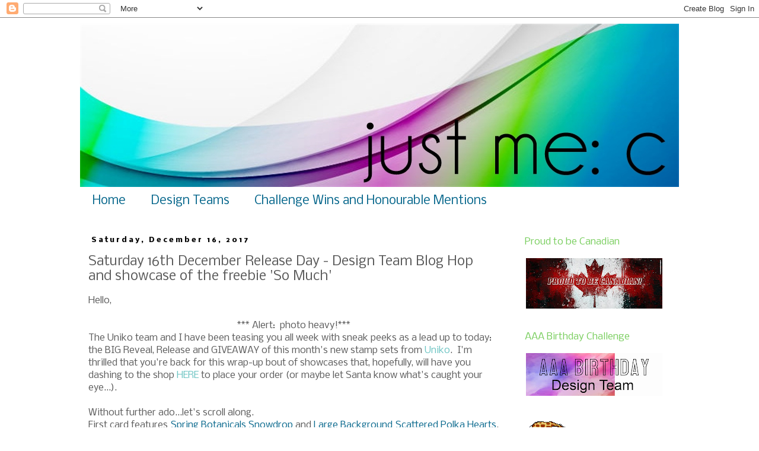

--- FILE ---
content_type: text/html; charset=UTF-8
request_url: https://justmeclm.blogspot.com/2017/12/saturday-16th-december-release-day.html
body_size: 31381
content:
<!DOCTYPE html>
<html class='v2' dir='ltr' lang='en'>
<head>
<link href='https://www.blogger.com/static/v1/widgets/4128112664-css_bundle_v2.css' rel='stylesheet' type='text/css'/>
<meta content='width=1100' name='viewport'/>
<meta content='text/html; charset=UTF-8' http-equiv='Content-Type'/>
<meta content='blogger' name='generator'/>
<link href='https://justmeclm.blogspot.com/favicon.ico' rel='icon' type='image/x-icon'/>
<link href='http://justmeclm.blogspot.com/2017/12/saturday-16th-december-release-day.html' rel='canonical'/>
<link rel="alternate" type="application/atom+xml" title="Just Me: c - Atom" href="https://justmeclm.blogspot.com/feeds/posts/default" />
<link rel="alternate" type="application/rss+xml" title="Just Me: c - RSS" href="https://justmeclm.blogspot.com/feeds/posts/default?alt=rss" />
<link rel="service.post" type="application/atom+xml" title="Just Me: c - Atom" href="https://www.blogger.com/feeds/7766814331547828609/posts/default" />

<link rel="alternate" type="application/atom+xml" title="Just Me: c - Atom" href="https://justmeclm.blogspot.com/feeds/57776078021869749/comments/default" />
<!--Can't find substitution for tag [blog.ieCssRetrofitLinks]-->
<link href='https://blogger.googleusercontent.com/img/b/R29vZ2xl/AVvXsEjvbkO4TSHiv23CmhfiZDn61lRedse5H33bLJ-z3__e4EbCRfgR3QjRWYSUpazcOL4cNkfeMl-rHHtVkJwkh37M6ksT1BiZc_B-9Aap3IZaqzHRGUvc0ReExQ8R03WEPlfDm1e2TO0yREg/s400/IMG_7365.JPG' rel='image_src'/>
<meta content='http://justmeclm.blogspot.com/2017/12/saturday-16th-december-release-day.html' property='og:url'/>
<meta content='Saturday 16th December Release Day - Design Team Blog Hop and showcase of the freebie &#39;So Much&#39;' property='og:title'/>
<meta content=' Hello,     *** Alert:  photo heavy!***     The Uniko team and I have been teasing you all week with sneak peeks as a lead up to today: the ...' property='og:description'/>
<meta content='https://blogger.googleusercontent.com/img/b/R29vZ2xl/AVvXsEjvbkO4TSHiv23CmhfiZDn61lRedse5H33bLJ-z3__e4EbCRfgR3QjRWYSUpazcOL4cNkfeMl-rHHtVkJwkh37M6ksT1BiZc_B-9Aap3IZaqzHRGUvc0ReExQ8R03WEPlfDm1e2TO0yREg/w1200-h630-p-k-no-nu/IMG_7365.JPG' property='og:image'/>
<title>Just Me: c: Saturday 16th December Release Day - Design Team Blog Hop and showcase of the freebie 'So Much'</title>
<style type='text/css'>@font-face{font-family:'Nobile';font-style:normal;font-weight:400;font-display:swap;src:url(//fonts.gstatic.com/s/nobile/v19/m8JTjflSeaOVl1iGXa3WWrZNblOD.woff2)format('woff2');unicode-range:U+0301,U+0400-045F,U+0490-0491,U+04B0-04B1,U+2116;}@font-face{font-family:'Nobile';font-style:normal;font-weight:400;font-display:swap;src:url(//fonts.gstatic.com/s/nobile/v19/m8JTjflSeaOVl1iGV63WWrZNblOD.woff2)format('woff2');unicode-range:U+0100-02BA,U+02BD-02C5,U+02C7-02CC,U+02CE-02D7,U+02DD-02FF,U+0304,U+0308,U+0329,U+1D00-1DBF,U+1E00-1E9F,U+1EF2-1EFF,U+2020,U+20A0-20AB,U+20AD-20C0,U+2113,U+2C60-2C7F,U+A720-A7FF;}@font-face{font-family:'Nobile';font-style:normal;font-weight:400;font-display:swap;src:url(//fonts.gstatic.com/s/nobile/v19/m8JTjflSeaOVl1iGWa3WWrZNbg.woff2)format('woff2');unicode-range:U+0000-00FF,U+0131,U+0152-0153,U+02BB-02BC,U+02C6,U+02DA,U+02DC,U+0304,U+0308,U+0329,U+2000-206F,U+20AC,U+2122,U+2191,U+2193,U+2212,U+2215,U+FEFF,U+FFFD;}@font-face{font-family:'Nobile';font-style:normal;font-weight:700;font-display:swap;src:url(//fonts.gstatic.com/s/nobile/v19/m8JQjflSeaOVl1iO4ojDc5RARGmK3eud.woff2)format('woff2');unicode-range:U+0301,U+0400-045F,U+0490-0491,U+04B0-04B1,U+2116;}@font-face{font-family:'Nobile';font-style:normal;font-weight:700;font-display:swap;src:url(//fonts.gstatic.com/s/nobile/v19/m8JQjflSeaOVl1iO4ojDeZRARGmK3eud.woff2)format('woff2');unicode-range:U+0100-02BA,U+02BD-02C5,U+02C7-02CC,U+02CE-02D7,U+02DD-02FF,U+0304,U+0308,U+0329,U+1D00-1DBF,U+1E00-1E9F,U+1EF2-1EFF,U+2020,U+20A0-20AB,U+20AD-20C0,U+2113,U+2C60-2C7F,U+A720-A7FF;}@font-face{font-family:'Nobile';font-style:normal;font-weight:700;font-display:swap;src:url(//fonts.gstatic.com/s/nobile/v19/m8JQjflSeaOVl1iO4ojDd5RARGmK3Q.woff2)format('woff2');unicode-range:U+0000-00FF,U+0131,U+0152-0153,U+02BB-02BC,U+02C6,U+02DA,U+02DC,U+0304,U+0308,U+0329,U+2000-206F,U+20AC,U+2122,U+2191,U+2193,U+2212,U+2215,U+FEFF,U+FFFD;}</style>
<style id='page-skin-1' type='text/css'><!--
/*
-----------------------------------------------
Blogger Template Style
Name:     Simple
Designer: Blogger
URL:      www.blogger.com
----------------------------------------------- */
/* Content
----------------------------------------------- */
body {
font: normal normal 14px Nobile;
color: #5a5a5a;
background: #ffffff none repeat scroll top left;
padding: 0 0 0 0;
}
html body .region-inner {
min-width: 0;
max-width: 100%;
width: auto;
}
h2 {
font-size: 22px;
}
a:link {
text-decoration:none;
color: #07678c;
}
a:visited {
text-decoration:none;
color: #9900cc;
}
a:hover {
text-decoration:underline;
color: #5a5a5a;
}
.body-fauxcolumn-outer .fauxcolumn-inner {
background: transparent none repeat scroll top left;
_background-image: none;
}
.body-fauxcolumn-outer .cap-top {
position: absolute;
z-index: 1;
height: 400px;
width: 100%;
}
.body-fauxcolumn-outer .cap-top .cap-left {
width: 100%;
background: transparent none repeat-x scroll top left;
_background-image: none;
}
.content-outer {
-moz-box-shadow: 0 0 0 rgba(0, 0, 0, .15);
-webkit-box-shadow: 0 0 0 rgba(0, 0, 0, .15);
-goog-ms-box-shadow: 0 0 0 #333333;
box-shadow: 0 0 0 rgba(0, 0, 0, .15);
margin-bottom: 1px;
}
.content-inner {
padding: 10px 40px;
}
.content-inner {
background-color: #ffffff;
}
/* Header
----------------------------------------------- */
.header-outer {
background: #ffffff none repeat-x scroll 0 -400px;
_background-image: none;
}
.Header h1 {
font: normal normal 80px Arial, Tahoma, Helvetica, FreeSans, sans-serif;
color: #000000;
text-shadow: 0 0 0 rgba(0, 0, 0, .2);
}
.Header h1 a {
color: #000000;
}
.Header .description {
font-size: 18px;
color: #ffffff;
}
.header-inner .Header .titlewrapper {
padding: 22px 0;
}
.header-inner .Header .descriptionwrapper {
padding: 0 0;
}
/* Tabs
----------------------------------------------- */
.tabs-inner .section:first-child {
border-top: 0 solid rgba(0, 0, 0, 0);
}
.tabs-inner .section:first-child ul {
margin-top: -1px;
border-top: 1px solid rgba(0, 0, 0, 0);
border-left: 1px solid rgba(0, 0, 0, 0);
border-right: 1px solid rgba(0, 0, 0, 0);
}
.tabs-inner .widget ul {
background: rgba(0, 0, 0, 0) none repeat-x scroll 0 -800px;
_background-image: none;
border-bottom: 1px solid rgba(0, 0, 0, 0);
margin-top: 0;
margin-left: -30px;
margin-right: -30px;
}
.tabs-inner .widget li a {
display: inline-block;
padding: .6em 1em;
font: normal normal 20px Nobile;
color: #07678c;
border-left: 1px solid #ffffff;
border-right: 1px solid rgba(0, 0, 0, 0);
}
.tabs-inner .widget li:first-child a {
border-left: none;
}
.tabs-inner .widget li.selected a, .tabs-inner .widget li a:hover {
color: #9900cc;
background-color: rgba(0, 0, 0, 0);
text-decoration: none;
}
/* Columns
----------------------------------------------- */
.main-outer {
border-top: 0 solid rgba(0, 0, 0, 0);
}
.fauxcolumn-left-outer .fauxcolumn-inner {
border-right: 1px solid rgba(0, 0, 0, 0);
}
.fauxcolumn-right-outer .fauxcolumn-inner {
border-left: 1px solid rgba(0, 0, 0, 0);
}
/* Headings
----------------------------------------------- */
div.widget > h2,
div.widget h2.title {
margin: 0 0 1em 0;
font: normal normal 16px Nobile;
color: #79ce5e;
}
/* Widgets
----------------------------------------------- */
.widget .zippy {
color: #79ce5e;
text-shadow: 2px 2px 1px rgba(0, 0, 0, .1);
}
.widget .popular-posts ul {
list-style: none;
}
/* Posts
----------------------------------------------- */
h2.date-header {
font: normal bold 12px Nobile;
}
.date-header span {
background-color: rgba(0, 0, 0, 0);
color: #000000;
padding: 0.4em;
letter-spacing: 3px;
margin: inherit;
}
.main-inner {
padding-top: 35px;
padding-bottom: 65px;
}
.main-inner .column-center-inner {
padding: 0 0;
}
.main-inner .column-center-inner .section {
margin: 0 1em;
}
.post {
margin: 0 0 45px 0;
}
h3.post-title, .comments h4 {
font: normal normal 22px Nobile;
margin: .75em 0 0;
}
.post-body {
font-size: 110%;
line-height: 1.4;
position: relative;
}
.post-body img, .post-body .tr-caption-container, .Profile img, .Image img,
.BlogList .item-thumbnail img {
padding: 2px;
background: #ffffff;
border: 1px solid #ffffff;
-moz-box-shadow: 1px 1px 5px rgba(0, 0, 0, .1);
-webkit-box-shadow: 1px 1px 5px rgba(0, 0, 0, .1);
box-shadow: 1px 1px 5px rgba(0, 0, 0, .1);
}
.post-body img, .post-body .tr-caption-container {
padding: 5px;
}
.post-body .tr-caption-container {
color: #ffffff;
}
.post-body .tr-caption-container img {
padding: 0;
background: transparent;
border: none;
-moz-box-shadow: 0 0 0 rgba(0, 0, 0, .1);
-webkit-box-shadow: 0 0 0 rgba(0, 0, 0, .1);
box-shadow: 0 0 0 rgba(0, 0, 0, .1);
}
.post-header {
margin: 0 0 1.5em;
line-height: 1.6;
font-size: 90%;
}
.post-footer {
margin: 20px -2px 0;
padding: 5px 10px;
color: #634f2f;
background-color: rgba(0, 0, 0, 0);
border-bottom: 1px solid rgba(0, 0, 0, 0);
line-height: 1.6;
font-size: 90%;
}
#comments .comment-author {
padding-top: 1.5em;
border-top: 1px solid rgba(0, 0, 0, 0);
background-position: 0 1.5em;
}
#comments .comment-author:first-child {
padding-top: 0;
border-top: none;
}
.avatar-image-container {
margin: .2em 0 0;
}
#comments .avatar-image-container img {
border: 1px solid #ffffff;
}
/* Comments
----------------------------------------------- */
.comments .comments-content .icon.blog-author {
background-repeat: no-repeat;
background-image: url([data-uri]);
}
.comments .comments-content .loadmore a {
border-top: 1px solid #79ce5e;
border-bottom: 1px solid #79ce5e;
}
.comments .comment-thread.inline-thread {
background-color: rgba(0, 0, 0, 0);
}
.comments .continue {
border-top: 2px solid #79ce5e;
}
/* Accents
---------------------------------------------- */
.section-columns td.columns-cell {
border-left: 1px solid rgba(0, 0, 0, 0);
}
.blog-pager {
background: transparent url(//www.blogblog.com/1kt/simple/paging_dot.png) repeat-x scroll top center;
}
.blog-pager-older-link, .home-link,
.blog-pager-newer-link {
background-color: #ffffff;
padding: 5px;
}
.footer-outer {
border-top: 1px dashed #bbbbbb;
}
/* Mobile
----------------------------------------------- */
body.mobile  {
background-size: auto;
}
.mobile .body-fauxcolumn-outer {
background: transparent none repeat scroll top left;
}
.mobile .body-fauxcolumn-outer .cap-top {
background-size: 100% auto;
}
.mobile .content-outer {
-webkit-box-shadow: 0 0 3px rgba(0, 0, 0, .15);
box-shadow: 0 0 3px rgba(0, 0, 0, .15);
}
.mobile .tabs-inner .widget ul {
margin-left: 0;
margin-right: 0;
}
.mobile .post {
margin: 0;
}
.mobile .main-inner .column-center-inner .section {
margin: 0;
}
.mobile .date-header span {
padding: 0.1em 10px;
margin: 0 -10px;
}
.mobile h3.post-title {
margin: 0;
}
.mobile .blog-pager {
background: transparent none no-repeat scroll top center;
}
.mobile .footer-outer {
border-top: none;
}
.mobile .main-inner, .mobile .footer-inner {
background-color: #ffffff;
}
.mobile-index-contents {
color: #5a5a5a;
}
.mobile-link-button {
background-color: #07678c;
}
.mobile-link-button a:link, .mobile-link-button a:visited {
color: #ffffff;
}
.mobile .tabs-inner .section:first-child {
border-top: none;
}
.mobile .tabs-inner .PageList .widget-content {
background-color: rgba(0, 0, 0, 0);
color: #9900cc;
border-top: 1px solid rgba(0, 0, 0, 0);
border-bottom: 1px solid rgba(0, 0, 0, 0);
}
.mobile .tabs-inner .PageList .widget-content .pagelist-arrow {
border-left: 1px solid rgba(0, 0, 0, 0);
}
.post-body img, .post-body .tr-caption-container, .ss, .Profile img, .Image img,
.BlogList .item-thumbnail img {
padding: none !important;
border: none !important;
background: none !important;
-moz-box-shadow: 0px 0px 0px transparent !important;
-webkit-box-shadow: 0px 0px 0px transparent !important;
box-shadow: 0px 0px 0px transparent !important;
--></style>
<style id='template-skin-1' type='text/css'><!--
body {
min-width: 1090px;
}
.content-outer, .content-fauxcolumn-outer, .region-inner {
min-width: 1090px;
max-width: 1090px;
_width: 1090px;
}
.main-inner .columns {
padding-left: 0px;
padding-right: 290px;
}
.main-inner .fauxcolumn-center-outer {
left: 0px;
right: 290px;
/* IE6 does not respect left and right together */
_width: expression(this.parentNode.offsetWidth -
parseInt("0px") -
parseInt("290px") + 'px');
}
.main-inner .fauxcolumn-left-outer {
width: 0px;
}
.main-inner .fauxcolumn-right-outer {
width: 290px;
}
.main-inner .column-left-outer {
width: 0px;
right: 100%;
margin-left: -0px;
}
.main-inner .column-right-outer {
width: 290px;
margin-right: -290px;
}
#layout {
min-width: 0;
}
#layout .content-outer {
min-width: 0;
width: 800px;
}
#layout .region-inner {
min-width: 0;
width: auto;
}
body#layout div.add_widget {
padding: 8px;
}
body#layout div.add_widget a {
margin-left: 32px;
}
--></style>
<link href='https://www.blogger.com/dyn-css/authorization.css?targetBlogID=7766814331547828609&amp;zx=cf8be595-dcbc-4a4e-96ad-e2495ed80fd2' media='none' onload='if(media!=&#39;all&#39;)media=&#39;all&#39;' rel='stylesheet'/><noscript><link href='https://www.blogger.com/dyn-css/authorization.css?targetBlogID=7766814331547828609&amp;zx=cf8be595-dcbc-4a4e-96ad-e2495ed80fd2' rel='stylesheet'/></noscript>
<meta name='google-adsense-platform-account' content='ca-host-pub-1556223355139109'/>
<meta name='google-adsense-platform-domain' content='blogspot.com'/>

</head>
<body class='loading variant-wide'>
<div class='navbar section' id='navbar' name='Navbar'><div class='widget Navbar' data-version='1' id='Navbar1'><script type="text/javascript">
    function setAttributeOnload(object, attribute, val) {
      if(window.addEventListener) {
        window.addEventListener('load',
          function(){ object[attribute] = val; }, false);
      } else {
        window.attachEvent('onload', function(){ object[attribute] = val; });
      }
    }
  </script>
<div id="navbar-iframe-container"></div>
<script type="text/javascript" src="https://apis.google.com/js/platform.js"></script>
<script type="text/javascript">
      gapi.load("gapi.iframes:gapi.iframes.style.bubble", function() {
        if (gapi.iframes && gapi.iframes.getContext) {
          gapi.iframes.getContext().openChild({
              url: 'https://www.blogger.com/navbar/7766814331547828609?po\x3d57776078021869749\x26origin\x3dhttps://justmeclm.blogspot.com',
              where: document.getElementById("navbar-iframe-container"),
              id: "navbar-iframe"
          });
        }
      });
    </script><script type="text/javascript">
(function() {
var script = document.createElement('script');
script.type = 'text/javascript';
script.src = '//pagead2.googlesyndication.com/pagead/js/google_top_exp.js';
var head = document.getElementsByTagName('head')[0];
if (head) {
head.appendChild(script);
}})();
</script>
</div></div>
<div class='body-fauxcolumns'>
<div class='fauxcolumn-outer body-fauxcolumn-outer'>
<div class='cap-top'>
<div class='cap-left'></div>
<div class='cap-right'></div>
</div>
<div class='fauxborder-left'>
<div class='fauxborder-right'></div>
<div class='fauxcolumn-inner'>
</div>
</div>
<div class='cap-bottom'>
<div class='cap-left'></div>
<div class='cap-right'></div>
</div>
</div>
</div>
<div class='content'>
<div class='content-fauxcolumns'>
<div class='fauxcolumn-outer content-fauxcolumn-outer'>
<div class='cap-top'>
<div class='cap-left'></div>
<div class='cap-right'></div>
</div>
<div class='fauxborder-left'>
<div class='fauxborder-right'></div>
<div class='fauxcolumn-inner'>
</div>
</div>
<div class='cap-bottom'>
<div class='cap-left'></div>
<div class='cap-right'></div>
</div>
</div>
</div>
<div class='content-outer'>
<div class='content-cap-top cap-top'>
<div class='cap-left'></div>
<div class='cap-right'></div>
</div>
<div class='fauxborder-left content-fauxborder-left'>
<div class='fauxborder-right content-fauxborder-right'></div>
<div class='content-inner'>
<header>
<div class='header-outer'>
<div class='header-cap-top cap-top'>
<div class='cap-left'></div>
<div class='cap-right'></div>
</div>
<div class='fauxborder-left header-fauxborder-left'>
<div class='fauxborder-right header-fauxborder-right'></div>
<div class='region-inner header-inner'>
<div class='header section' id='header' name='Header'><div class='widget Header' data-version='1' id='Header1'>
<div id='header-inner'>
<a href='https://justmeclm.blogspot.com/' style='display: block'>
<img alt='Just Me: c' height='275px; ' id='Header1_headerimg' src='https://blogger.googleusercontent.com/img/b/R29vZ2xl/AVvXsEhKO_q1Y-E_HxMw0HM-ECoz7HV8WpkfsKZ9LMVxtf3xkO8lwa8EAQzzT6WsUnjdMjui3Rm_kmRlt6bQbPbahsWuqMI1AUy6nKQaPIP6VsFcskVOpR_4PdLa7MQ0NXPWiin1y0kf0PpHuXI/s1010/rainbow+header3.jpg' style='display: block' width='1010px; '/>
</a>
</div>
</div></div>
</div>
</div>
<div class='header-cap-bottom cap-bottom'>
<div class='cap-left'></div>
<div class='cap-right'></div>
</div>
</div>
</header>
<div class='tabs-outer'>
<div class='tabs-cap-top cap-top'>
<div class='cap-left'></div>
<div class='cap-right'></div>
</div>
<div class='fauxborder-left tabs-fauxborder-left'>
<div class='fauxborder-right tabs-fauxborder-right'></div>
<div class='region-inner tabs-inner'>
<div class='tabs section' id='crosscol' name='Cross-Column'><div class='widget PageList' data-version='1' id='PageList1'>
<h2>Pages</h2>
<div class='widget-content'>
<ul>
<li>
<a href='https://justmeclm.blogspot.com/'>Home</a>
</li>
<li>
<a href='https://justmeclm.blogspot.com/p/design-teams.html'>Design Teams</a>
</li>
<li>
<a href='https://justmeclm.blogspot.com/p/challenge-wins.html'>Challenge Wins and Honourable Mentions</a>
</li>
</ul>
<div class='clear'></div>
</div>
</div></div>
<div class='tabs no-items section' id='crosscol-overflow' name='Cross-Column 2'></div>
</div>
</div>
<div class='tabs-cap-bottom cap-bottom'>
<div class='cap-left'></div>
<div class='cap-right'></div>
</div>
</div>
<div class='main-outer'>
<div class='main-cap-top cap-top'>
<div class='cap-left'></div>
<div class='cap-right'></div>
</div>
<div class='fauxborder-left main-fauxborder-left'>
<div class='fauxborder-right main-fauxborder-right'></div>
<div class='region-inner main-inner'>
<div class='columns fauxcolumns'>
<div class='fauxcolumn-outer fauxcolumn-center-outer'>
<div class='cap-top'>
<div class='cap-left'></div>
<div class='cap-right'></div>
</div>
<div class='fauxborder-left'>
<div class='fauxborder-right'></div>
<div class='fauxcolumn-inner'>
</div>
</div>
<div class='cap-bottom'>
<div class='cap-left'></div>
<div class='cap-right'></div>
</div>
</div>
<div class='fauxcolumn-outer fauxcolumn-left-outer'>
<div class='cap-top'>
<div class='cap-left'></div>
<div class='cap-right'></div>
</div>
<div class='fauxborder-left'>
<div class='fauxborder-right'></div>
<div class='fauxcolumn-inner'>
</div>
</div>
<div class='cap-bottom'>
<div class='cap-left'></div>
<div class='cap-right'></div>
</div>
</div>
<div class='fauxcolumn-outer fauxcolumn-right-outer'>
<div class='cap-top'>
<div class='cap-left'></div>
<div class='cap-right'></div>
</div>
<div class='fauxborder-left'>
<div class='fauxborder-right'></div>
<div class='fauxcolumn-inner'>
</div>
</div>
<div class='cap-bottom'>
<div class='cap-left'></div>
<div class='cap-right'></div>
</div>
</div>
<!-- corrects IE6 width calculation -->
<div class='columns-inner'>
<div class='column-center-outer'>
<div class='column-center-inner'>
<div class='main section' id='main' name='Main'><div class='widget Blog' data-version='1' id='Blog1'>
<div class='blog-posts hfeed'>

          <div class="date-outer">
        
<h2 class='date-header'><span>Saturday, December 16, 2017</span></h2>

          <div class="date-posts">
        
<div class='post-outer'>
<div class='post hentry uncustomized-post-template' itemprop='blogPost' itemscope='itemscope' itemtype='http://schema.org/BlogPosting'>
<meta content='https://blogger.googleusercontent.com/img/b/R29vZ2xl/AVvXsEjvbkO4TSHiv23CmhfiZDn61lRedse5H33bLJ-z3__e4EbCRfgR3QjRWYSUpazcOL4cNkfeMl-rHHtVkJwkh37M6ksT1BiZc_B-9Aap3IZaqzHRGUvc0ReExQ8R03WEPlfDm1e2TO0yREg/s400/IMG_7365.JPG' itemprop='image_url'/>
<meta content='7766814331547828609' itemprop='blogId'/>
<meta content='57776078021869749' itemprop='postId'/>
<a name='57776078021869749'></a>
<h3 class='post-title entry-title' itemprop='name'>
Saturday 16th December Release Day - Design Team Blog Hop and showcase of the freebie 'So Much'
</h3>
<div class='post-header'>
<div class='post-header-line-1'></div>
</div>
<div class='post-body entry-content' id='post-body-57776078021869749' itemprop='description articleBody'>
<center style="text-align: justify;">
<span style="font-family: inherit;">Hello,</span></center>
<center style="text-align: justify;">
<span style="font-family: inherit;"><br /></span></center>
<center style="text-align: center;">
*** Alert:&nbsp; photo heavy!***</center>
<center style="text-align: justify;">
</center>
<center style="text-align: left;">
The Uniko team and I have been teasing you all week with sneak peeks as a lead up to today: the&nbsp;<span style="font-family: inherit;">BIG Reveal, Release and GIVEAWAY of this month's new stamp sets from&nbsp;</span><a href="http://unikostudio.blogspot.ca/2017/12/december-2017-reveal-release-blog-hop.html" style="color: #6ac3c2; font-family: inherit; text-decoration-line: none;" target="_blank">Uniko</a><span style="font-family: inherit;">.&nbsp; I'm thrilled that you're back for this wrap-up bout of showcases that, hopefully, will have you dashing to the </span><span style="font-family: inherit; text-align: justify;">shop&nbsp;</span><a href="https://www.uniko.co.uk/" style="color: #6ac3c2; font-family: inherit; text-align: justify; text-decoration-line: none;" target="_blank">HERE</a><span style="font-family: inherit; text-align: justify;">&nbsp;to place your order (or maybe let Santa know what's caught your eye...).</span></center>
<center style="text-align: left;">
<span style="font-family: inherit; text-align: justify;"><br /></span></center>
<center style="text-align: left;">
<span style="font-family: inherit; text-align: justify;">Without further ado...let's scroll along.&nbsp;</span></center>
<center style="text-align: left;">
</center>
<center style="text-align: justify;">
First card features<span style="font-family: inherit;">&nbsp;<span style="text-align: right;"><a href="https://www.uniko.co.uk/product/spring-botanicals-snowdrop/" target="_blank">Spring Botanicals Snowdrop</a> and&nbsp;</span></span><span style="text-align: right;"><span style="font-family: inherit;"><a href="https://www.uniko.co.uk/product/large-background-scattered-polka-hearts-clear-stamp/" target="_blank">Large Background Scattered Polka Hearts</a>. No sentiment...yet...</span></span></center>
<div class="separator" style="clear: both; text-align: center;">
<a href="https://blogger.googleusercontent.com/img/b/R29vZ2xl/AVvXsEjvbkO4TSHiv23CmhfiZDn61lRedse5H33bLJ-z3__e4EbCRfgR3QjRWYSUpazcOL4cNkfeMl-rHHtVkJwkh37M6ksT1BiZc_B-9Aap3IZaqzHRGUvc0ReExQ8R03WEPlfDm1e2TO0yREg/s1600/IMG_7365.JPG" imageanchor="1" style="margin-left: 1em; margin-right: 1em;"><img border="0" data-original-height="1143" data-original-width="893" height="400" src="https://blogger.googleusercontent.com/img/b/R29vZ2xl/AVvXsEjvbkO4TSHiv23CmhfiZDn61lRedse5H33bLJ-z3__e4EbCRfgR3QjRWYSUpazcOL4cNkfeMl-rHHtVkJwkh37M6ksT1BiZc_B-9Aap3IZaqzHRGUvc0ReExQ8R03WEPlfDm1e2TO0yREg/s400/IMG_7365.JPG" width="312" /></a></div>
<br />
<span style="font-family: inherit;">Next, the&nbsp;<span style="text-align: right;"><a href="https://www.uniko.co.uk/product/stencil-doodle-flower/" target="_blank">Doodle Flower</a> stencil paired with a sentiment from <a href="https://www.uniko.co.uk/product/spring-botanicals-snowdrop/" target="_blank">S</a></span></span><span style="text-align: right;"><a href="https://www.uniko.co.uk/product/spring-botanicals-snowdrop/" target="_blank">pring Botanicals Snowdrop</a>.</span><br />
<span style="text-align: right;"><br /></span>
<br />
<div class="separator" style="clear: both; text-align: center;">
<a href="https://blogger.googleusercontent.com/img/b/R29vZ2xl/AVvXsEi3Lh9txmd1a8NROdLkHI_Z8e-ACSao-CflbigIUzReQt8ZxWyPMlq4ib7xflfwNbMe1_aQPbrDnP1_b63zDtk_nnHdWt7SoAq0kPnmX1jO7MaPQup-hTls71NW63TLtTSyPIyqU_5du-g/s1600/IMG_7367.JPG" imageanchor="1" style="margin-left: 1em; margin-right: 1em;"><img border="0" data-original-height="1159" data-original-width="881" height="400" src="https://blogger.googleusercontent.com/img/b/R29vZ2xl/AVvXsEi3Lh9txmd1a8NROdLkHI_Z8e-ACSao-CflbigIUzReQt8ZxWyPMlq4ib7xflfwNbMe1_aQPbrDnP1_b63zDtk_nnHdWt7SoAq0kPnmX1jO7MaPQup-hTls71NW63TLtTSyPIyqU_5du-g/s400/IMG_7367.JPG" width="303" /></a></div>
<br />
My pair of two-from-one cards, featuring&nbsp;<span style="text-align: right;"><a href="https://www.uniko.co.uk/product/stencil-doodle-flower/" target="_blank">Doodle Flower</a> stencil (I coloured the hearts with a Tombow Marker...) and sentiments from the&nbsp;</span><span style="text-align: justify;">December Release FREEBIE "So Much". Yes, you read that right: FREEBIE (with qualifying orders...)</span><br />
<span style="text-align: justify;"><br /></span>
<br />
<div class="separator" style="clear: both; text-align: center;">
<a href="https://blogger.googleusercontent.com/img/b/R29vZ2xl/AVvXsEhdJXCTohILiyWP-xl0HpxJamJKz1NkySFhZsXiBWWm4_1ldOpECawUuMagmkwVywf81qDotuL672nRTtgWPn8yPCHryPfk-bj3SGEy20MzZpMwOHRGOrq-bNWGwbgOTZFpiggDPS6i_os/s1600/IMG_7368.JPG" imageanchor="1" style="margin-left: 1em; margin-right: 1em;"><img border="0" data-original-height="1084" data-original-width="886" height="400" src="https://blogger.googleusercontent.com/img/b/R29vZ2xl/AVvXsEhdJXCTohILiyWP-xl0HpxJamJKz1NkySFhZsXiBWWm4_1ldOpECawUuMagmkwVywf81qDotuL672nRTtgWPn8yPCHryPfk-bj3SGEy20MzZpMwOHRGOrq-bNWGwbgOTZFpiggDPS6i_os/s400/IMG_7368.JPG" width="326" /></a></div>
<br />
<div class="separator" style="clear: both; text-align: center;">
<a href="https://blogger.googleusercontent.com/img/b/R29vZ2xl/AVvXsEgfs8GgPHCZk8A_yWwhiHePc7PzWW4fX7Sa61v4acp7K2FkJHeJ-Zi9MpAfYpam7GTr3M3zIx0upGJrMI8pU1FpJ9CwBwuzGjAIadx-dmubxLzqpEBNlQ6Sac1Iswp2c_qVvPQaQF6BZIQ/s1600/IMG_7369.JPG" imageanchor="1" style="margin-left: 1em; margin-right: 1em;"><img border="0" data-original-height="1254" data-original-width="905" height="400" src="https://blogger.googleusercontent.com/img/b/R29vZ2xl/AVvXsEgfs8GgPHCZk8A_yWwhiHePc7PzWW4fX7Sa61v4acp7K2FkJHeJ-Zi9MpAfYpam7GTr3M3zIx0upGJrMI8pU1FpJ9CwBwuzGjAIadx-dmubxLzqpEBNlQ6Sac1Iswp2c_qVvPQaQF6BZIQ/s400/IMG_7369.JPG" width="287" /></a></div>
<br />
How about a little embossing and ink blending?<a href="https://www.uniko.co.uk/product/pure-florals-rose-clear-stamp-set/" target="_blank">&nbsp;</a><span style="text-align: right;"><span style="font-family: inherit;"><a href="https://www.uniko.co.uk/product/pure-florals-rose-clear-stamp-set/" target="_blank">Pure Florals: Rose</a> here (Happy is from my stash and I'll decide Happy *what* down the road...)</span></span><br />
<span style="text-align: right;"><span style="font-family: inherit;"><br /></span></span>
<br />
<div class="separator" style="clear: both; text-align: center;">
<a href="https://blogger.googleusercontent.com/img/b/R29vZ2xl/AVvXsEja0VDpBE2XBeNAZV1MtkYdoIS-1rGXoENorqYhTGMSGBOjVi3MR4N2uudCxchm_d6rraF4105GXAwA01HNhkaZ5ZRoWNvjnBH1psACQ9IQGsh4LrOrCcRcKe_VDRsdL0z_8ihTb3aOJhA/s1600/IMG_7375-+sharpened.jpg" imageanchor="1" style="margin-left: 1em; margin-right: 1em;"><img border="0" data-original-height="1199" data-original-width="899" height="400" src="https://blogger.googleusercontent.com/img/b/R29vZ2xl/AVvXsEja0VDpBE2XBeNAZV1MtkYdoIS-1rGXoENorqYhTGMSGBOjVi3MR4N2uudCxchm_d6rraF4105GXAwA01HNhkaZ5ZRoWNvjnBH1psACQ9IQGsh4LrOrCcRcKe_VDRsdL0z_8ihTb3aOJhA/s400/IMG_7375-+sharpened.jpg" width="298" /></a></div>
<br />
Some prismacolour pencil colouring for this simple card, featuring that lovely FREEBIE previously mentioned...<br />
<br />
<div class="separator" style="clear: both; text-align: center;">
<a href="https://blogger.googleusercontent.com/img/b/R29vZ2xl/AVvXsEgsxAoYDRfUR8UHIw7TKNedRSLnbdNMAoQR9Lqw4GY1ZomPksqZtX0e9rTV2qOIhNrlUuRECoRKRNiGc8g5WcbmXjef8G_5uFtkgBNrs6PVEJh14rdArd3nBUGix-CWitsoItb6gsdA29w/s1600/IMG_7376.JPG" imageanchor="1" style="margin-left: 1em; margin-right: 1em;"><img border="0" data-original-height="1202" data-original-width="892" height="400" src="https://blogger.googleusercontent.com/img/b/R29vZ2xl/AVvXsEgsxAoYDRfUR8UHIw7TKNedRSLnbdNMAoQR9Lqw4GY1ZomPksqZtX0e9rTV2qOIhNrlUuRECoRKRNiGc8g5WcbmXjef8G_5uFtkgBNrs6PVEJh14rdArd3nBUGix-CWitsoItb6gsdA29w/s400/IMG_7376.JPG" width="296" /></a></div>
<br />
Finally, something you see me do rarely: a water-colour showcase of the&nbsp;<span style="text-align: right;"><a href="https://www.uniko.co.uk/product/pure-florals-rose-clear-stamp-set/" target="_blank">Pure Florals: Rose</a>. First time I 'kind of' achieved something that looks okay-ish.&nbsp; No sentiment outside...maybe I'll just pass it along to mom to put on the mantle (provided she likes it...).</span><br />
<span style="text-align: right;"><br /></span>
<br />
<div class="separator" style="clear: both; text-align: center;">
<a href="https://blogger.googleusercontent.com/img/b/R29vZ2xl/AVvXsEgGzEG82_Wiym4NquS7WIwKwqjJx4xVUNQFL3gmLaCkTDiKNd7OpvM66st3uAAOgCmXyS_YptlgvA9-jqSnQc7wlnSPDTTuexFbPF_MRUVDpBCR_Hpf72qHA0poiD50EM6gnifLdDpOFus/s1600/IMG_7370.JPG" imageanchor="1" style="margin-left: 1em; margin-right: 1em;"><img border="0" data-original-height="1201" data-original-width="896" height="400" src="https://blogger.googleusercontent.com/img/b/R29vZ2xl/AVvXsEgGzEG82_Wiym4NquS7WIwKwqjJx4xVUNQFL3gmLaCkTDiKNd7OpvM66st3uAAOgCmXyS_YptlgvA9-jqSnQc7wlnSPDTTuexFbPF_MRUVDpBCR_Hpf72qHA0poiD50EM6gnifLdDpOFus/s400/IMG_7370.JPG" width="297" /></a></div>
<br />
Whew...thank you for bearing with me on this long journey!<br />
<br />
Sending you off to participate in the&nbsp;<span style="font-family: inherit; text-align: justify;">Design Team Blog Hop.&nbsp;&nbsp;</span><span style="background-color: white; font-size: 16px; text-align: justify;">Be sure to comment as you visit for your chance to win the ENTIRE December 2017 Release!! Details are&nbsp;</span><a href="http://unikostudio.blogspot.ca/2017/12/december-2017-reveal-release-blog-hop.html" style="color: #6ac3c2; font-family: inherit; text-align: justify; text-decoration-line: none;" target="_blank">HERE</a>.&nbsp; Oh, and as an extra perk, Bev has a&nbsp;<span style="color: blue; text-align: center;"><b>Release Day Bundle Offer</b></span><span style="text-align: center;">:&nbsp;</span><a href="http://unikostudio.blogspot.ca/2017/12/december-2017-reveal-release-blog-hop.html" style="text-align: center;" target="_blank">CHECK HERE</a><span style="text-align: center;">&nbsp;(a fabulous deal!!).</span><br />
<br />
<center style="text-align: justify;">
</center>
<center style="text-align: justify;">
</center>
<center>
</center>
<center>
</center>
<center>
</center>
<div style="background-color: white; text-align: -webkit-center;">
<span style="color: blue; font-family: inherit;"><a href="http://unikostudio.blogspot.co.uk/search/label/Uniko" style="text-decoration-line: none;" target="_blank">Bev</a><br /><a href="http://justmeclm.blogspot.co.uk/search/label/Uniko" style="text-decoration-line: none;">Carol</a>&nbsp;- <b>me</b></span></div>
<div style="background-color: white; text-align: -webkit-center;">
<span style="color: blue; font-family: inherit;"><a href="https://debsgems.blogspot.co.uk/search/label/Uniko" style="text-decoration-line: none;" target="_blank">Deborah</a><br /><a href="http://izzyscrap.com/tag/Uniko" style="text-decoration-line: none;">Izzy</a></span></div>
<div style="background-color: white; text-align: -webkit-center;">
<a href="http://purplejetlovescrafts.blogspot.co.uk/search/label/Uniko" style="text-decoration-line: none;" target="_blank"><span style="color: blue; font-family: inherit;">Jane</span></a></div>
<div style="background-color: white; text-align: -webkit-center;">
<a href="http://lindsey-doodlings.blogspot.co.uk/search/label/Uniko" style="text-decoration-line: none;" target="_blank"><span style="color: blue; font-family: inherit;">Lindsey</span></a></div>
<div style="background-color: white; text-align: -webkit-center;">
<a href="http://cardsandcookingcorner.blogspot.co.uk/search/label/Uniko" style="text-decoration-line: none;" target="_blank"><span style="color: blue; font-family: inherit;">Rahmat</span></a></div>
<div style="background-color: white; text-align: -webkit-center;">
<a href="http://sazzledazzlecrafts.blogspot.co.uk/search/label/Uniko" style="background-color: transparent; text-decoration-line: none;" target="_blank"><span style="color: blue; font-family: inherit;">Sarah</span></a></div>
<br />
<span style="font-family: inherit;">Below are images of the new sets. I'm sure you'll agree: they are sensational!</span><br />
<span style="font-family: inherit;"><br /></span>
<br />
<div class="separator" style="clear: both; text-align: center;">
&nbsp;&nbsp;<a href="https://blogger.googleusercontent.com/img/b/R29vZ2xl/AVvXsEjsXujSDZV3z6cEuJDRJoPLtQuoEK6yNz49HswMkku71qHKjNqT_kEtDA3CsWnkd4GqfozlFSD_OXbL4UeXqd_aaAtIqz4F6zFKqcATEeVCJWbikbECEp0DxX5R5VvfPMbx86KlVesA8MU/s1600/UNIKO+Hugs.jpg" imageanchor="1" style="margin-left: 1em; margin-right: 1em;"><img border="0" data-original-height="320" data-original-width="320" height="320" src="https://blogger.googleusercontent.com/img/b/R29vZ2xl/AVvXsEjsXujSDZV3z6cEuJDRJoPLtQuoEK6yNz49HswMkku71qHKjNqT_kEtDA3CsWnkd4GqfozlFSD_OXbL4UeXqd_aaAtIqz4F6zFKqcATEeVCJWbikbECEp0DxX5R5VvfPMbx86KlVesA8MU/s320/UNIKO+Hugs.jpg" width="320" /></a></div>
<div class="separator" style="clear: both;">
<br /></div>
<div style="text-align: center;">
<img border="0" src="https://blogger.googleusercontent.com/img/b/R29vZ2xl/AVvXsEg-zmOBGJv5DJCLDg5GeqSZ1EZ2on8zE-Nc6zdS5IPC-OHiB4iEA-irc4Q8UTQrMP86Umbpjp3UzqCx_RT0kmnZvCnHZ5WTHqi76OYNWE2sSTXltaLZ3fxVs0_GJtGzItDrPhxQe0-Kr60T/s320/LargeBackgroundScatteredPolkaHeartsPP.jpg" />&nbsp;&nbsp;</div>
<br />
<div style="text-align: center;">
<img border="0" src="https://blogger.googleusercontent.com/img/b/R29vZ2xl/AVvXsEj196FDnTqQBIB1rd6bD-EIJhED_uqTxvnKci-cz2Bg770XnmXFeVsIkJzOb2okvhVETZM3xXCQQWg9NH-qfzh4Q3OR22TUXISFjRu5qGhtmk6eQaMNXoQhQoiJvztZAokNmb-NTmHtOcxA/s320/LargeBackgroundScatteredPolkaDotsPP.jpg" /></div>
<div class="separator" style="clear: both; text-align: center;">
<a href="https://blogger.googleusercontent.com/img/b/R29vZ2xl/AVvXsEgx4_UVZClUinZkzhIC1Tw8vjf2tg0utpD150o0_hbgzyJVWr2NZimMDxoA8Xu29H7q84jStTG4wfW4Xyqj6m2zqC_znddZT7acdfgnDh3MusQASk8tZXzvQbw55KnUXXj-6PLplVed7vHG/s1600/PureFloralsRosePP.jpg" imageanchor="1" style="margin-left: 1em; margin-right: 1em;"><img border="0" data-original-height="800" data-original-width="800" height="320" src="https://blogger.googleusercontent.com/img/b/R29vZ2xl/AVvXsEgx4_UVZClUinZkzhIC1Tw8vjf2tg0utpD150o0_hbgzyJVWr2NZimMDxoA8Xu29H7q84jStTG4wfW4Xyqj6m2zqC_znddZT7acdfgnDh3MusQASk8tZXzvQbw55KnUXXj-6PLplVed7vHG/s320/PureFloralsRosePP.jpg" width="320" /></a></div>
<div class="separator" style="clear: both; text-align: center;">
<br /></div>
<div class="separator" style="clear: both; text-align: center;">
<img border="0" src="https://blogger.googleusercontent.com/img/b/R29vZ2xl/AVvXsEi6bSBgZE8-zVO27oi9KuZ-S4Kgn4KVzX5p_fUolcK0SqMU8mJJzKeUVwWCtJEuEA9KAs0_M1_PvuI6Fbsf-L-c_VXih3nIsyb4_G09Jmsl223fG5DtZ3jCfiJtWIIPY1boAVSGKf7szxL_/s200/BrokenLinesStencilPP.jpg" />&nbsp;&nbsp;<img border="0" src="https://blogger.googleusercontent.com/img/b/R29vZ2xl/AVvXsEi8fzgWv_EfXPrSd0_xQppcDRTbS2TpNQO_48mdKoaqCFV0RRmBPKXvhEjXQVm7eOYM7zkPYCiCY0z6qfBw1i5FP1VwyFozNm0iTNFVD1VWKisPCfkwkcs90DadfNbniKfjIX-R9SfWu-MG/s200/DoodleFlowerStencilPP.jpg" />&nbsp;&nbsp;<img border="0" src="https://blogger.googleusercontent.com/img/b/R29vZ2xl/AVvXsEjcTA42RUEo77tVTDLAiFt1Rodvq2_Urbti9VOk1AnBfpXRgdE43eTFgdOErSURCkF4U_memgi72v3YjcZ6qrSsS_GieOMltOwoIctSkpYOlLMzS5g-lxQeHu8CEgC0tjOEW9qhRo3vU9Ad/s200/LatticeStencilPP.jpg" /></div>
<div class="separator" style="clear: both; text-align: center;">
<span style="text-align: justify;"><br /></span></div>
<div class="separator" style="clear: both; text-align: center;">
<span style="text-align: justify;"><b>December Release FREEBIE</b></span></div>
<div style="text-align: justify;">
<div style="text-align: center;">
<br /></div>
</div>
<div class="separator" style="clear: both; text-align: center;">
<a href="https://blogger.googleusercontent.com/img/b/R29vZ2xl/AVvXsEgicnXVAMk7rWpy6hhdt_PZ_sf5hf6CHo7JGnMOv8MKjMHZMRJgef8YE9OlYm_0pxbmZ7wA-YoeNMeQV2HCw0j_z54vflKUQgVRZfTooQNwfO594PrHBABdW98Cp8IEWoFpCEMe3NVS9QIT/s1600/SoMuchPP.jpg" imageanchor="1" style="margin-left: 1em; margin-right: 1em;"><img border="0" data-original-height="800" data-original-width="800" height="320" src="https://blogger.googleusercontent.com/img/b/R29vZ2xl/AVvXsEgicnXVAMk7rWpy6hhdt_PZ_sf5hf6CHo7JGnMOv8MKjMHZMRJgef8YE9OlYm_0pxbmZ7wA-YoeNMeQV2HCw0j_z54vflKUQgVRZfTooQNwfO594PrHBABdW98Cp8IEWoFpCEMe3NVS9QIT/s320/SoMuchPP.jpg" width="320" /></a></div>
<div class="separator" style="clear: both; text-align: center;">
<br /></div>
<div class="separator" style="clear: both; text-align: center;">
This mini clear stamp set will be added to all Release Day orders of &#163;20* or more, while stocks last. &nbsp;The item&nbsp;<span style="color: red;">will not</span>&nbsp;show in your order basket and will be added to qualifying orders during packaging and prior to shipping.</div>
<div class="separator" style="clear: both; text-align: center;">
<br /></div>
<div class="separator" style="clear: both; text-align: center;">
* Qualifying orders&nbsp;<span style="color: red;">must total &#163;20</span>&nbsp;or more after any discounts (loyalty points, coupons) and shipping is applied.&nbsp;</div>
<div class="separator" style="clear: both; text-align: center;">
<br /></div>
<div style="text-align: left;">
Thank you for dropping by!</div>
<div style="text-align: center;">
<br /></div>
<div class="separator" style="clear: both; text-align: center;">
<a href="https://blogger.googleusercontent.com/img/b/R29vZ2xl/AVvXsEjTJQNMQgb8GhbBLc6kcylGlLlmoXNYsUE3oEr410V-RCAYbCY0okzVkgetgn2JBImKzriMYvhwlQCKZ9DH3-yINFJl2QPBHlGIw91Hf50BncisQ1wOnBwXE44onaJ86jeVZf4CCdiJ8pQX/s1600/carol+signature.png" imageanchor="1" style="margin-left: 1em; margin-right: 1em;"><img border="0" data-original-height="103" data-original-width="557" height="36" src="https://blogger.googleusercontent.com/img/b/R29vZ2xl/AVvXsEjTJQNMQgb8GhbBLc6kcylGlLlmoXNYsUE3oEr410V-RCAYbCY0okzVkgetgn2JBImKzriMYvhwlQCKZ9DH3-yINFJl2QPBHlGIw91Hf50BncisQ1wOnBwXE44onaJ86jeVZf4CCdiJ8pQX/s200/carol+signature.png" width="200" /></a></div>
<div style="text-align: center;">
<br /></div>
<div style='clear: both;'></div>
</div>
<div class='post-footer'>
<div class='post-footer-line post-footer-line-1'>
<span class='post-author vcard'>
Posted by
<span class='fn' itemprop='author' itemscope='itemscope' itemtype='http://schema.org/Person'>
<meta content='https://www.blogger.com/profile/03929147498832463255' itemprop='url'/>
<a class='g-profile' href='https://www.blogger.com/profile/03929147498832463255' rel='author' title='author profile'>
<span itemprop='name'>cm</span>
</a>
</span>
</span>
<span class='post-timestamp'>
at
<meta content='http://justmeclm.blogspot.com/2017/12/saturday-16th-december-release-day.html' itemprop='url'/>
<a class='timestamp-link' href='https://justmeclm.blogspot.com/2017/12/saturday-16th-december-release-day.html' rel='bookmark' title='permanent link'><abbr class='published' itemprop='datePublished' title='2017-12-16T02:00:00-07:00'>2:00&#8239;AM</abbr></a>
</span>
<span class='post-comment-link'>
</span>
<span class='post-icons'>
<span class='item-control blog-admin pid-950740507'>
<a href='https://www.blogger.com/post-edit.g?blogID=7766814331547828609&postID=57776078021869749&from=pencil' title='Edit Post'>
<img alt='' class='icon-action' height='18' src='https://resources.blogblog.com/img/icon18_edit_allbkg.gif' width='18'/>
</a>
</span>
</span>
<div class='post-share-buttons goog-inline-block'>
<a class='goog-inline-block share-button sb-email' href='https://www.blogger.com/share-post.g?blogID=7766814331547828609&postID=57776078021869749&target=email' target='_blank' title='Email This'><span class='share-button-link-text'>Email This</span></a><a class='goog-inline-block share-button sb-blog' href='https://www.blogger.com/share-post.g?blogID=7766814331547828609&postID=57776078021869749&target=blog' onclick='window.open(this.href, "_blank", "height=270,width=475"); return false;' target='_blank' title='BlogThis!'><span class='share-button-link-text'>BlogThis!</span></a><a class='goog-inline-block share-button sb-twitter' href='https://www.blogger.com/share-post.g?blogID=7766814331547828609&postID=57776078021869749&target=twitter' target='_blank' title='Share to X'><span class='share-button-link-text'>Share to X</span></a><a class='goog-inline-block share-button sb-facebook' href='https://www.blogger.com/share-post.g?blogID=7766814331547828609&postID=57776078021869749&target=facebook' onclick='window.open(this.href, "_blank", "height=430,width=640"); return false;' target='_blank' title='Share to Facebook'><span class='share-button-link-text'>Share to Facebook</span></a><a class='goog-inline-block share-button sb-pinterest' href='https://www.blogger.com/share-post.g?blogID=7766814331547828609&postID=57776078021869749&target=pinterest' target='_blank' title='Share to Pinterest'><span class='share-button-link-text'>Share to Pinterest</span></a>
</div>
</div>
<div class='post-footer-line post-footer-line-2'>
<span class='post-labels'>
Labels:
<a href='https://justmeclm.blogspot.com/search/label/Uniko' rel='tag'>Uniko</a>
</span>
</div>
<div class='post-footer-line post-footer-line-3'>
<span class='post-location'>
</span>
</div>
</div>
</div>
<div class='comments' id='comments'>
<a name='comments'></a>
<h4>40 comments:</h4>
<div id='Blog1_comments-block-wrapper'>
<dl class='avatar-comment-indent' id='comments-block'>
<dt class='comment-author ' id='c2673307495232429281'>
<a name='c2673307495232429281'></a>
<div class="avatar-image-container avatar-stock"><span dir="ltr"><a href="https://www.blogger.com/profile/12733030786516171458" target="" rel="nofollow" onclick="" class="avatar-hovercard" id="av-2673307495232429281-12733030786516171458"><img src="//www.blogger.com/img/blogger_logo_round_35.png" width="35" height="35" alt="" title="Verity Biddlecombe">

</a></span></div>
<a href='https://www.blogger.com/profile/12733030786516171458' rel='nofollow'>Verity Biddlecombe</a>
said...
</dt>
<dd class='comment-body' id='Blog1_cmt-2673307495232429281'>
<p>
Beautiful cards, love the watercolour look you have achieved!
</p>
</dd>
<dd class='comment-footer'>
<span class='comment-timestamp'>
<a href='https://justmeclm.blogspot.com/2017/12/saturday-16th-december-release-day.html?showComment=1513416582738#c2673307495232429281' title='comment permalink'>
December 16, 2017 at 2:29&#8239;AM
</a>
<span class='item-control blog-admin pid-574349588'>
<a class='comment-delete' href='https://www.blogger.com/comment/delete/7766814331547828609/2673307495232429281' title='Delete Comment'>
<img src='https://resources.blogblog.com/img/icon_delete13.gif'/>
</a>
</span>
</span>
</dd>
<dt class='comment-author ' id='c9199787520612686468'>
<a name='c9199787520612686468'></a>
<div class="avatar-image-container vcard"><span dir="ltr"><a href="https://www.blogger.com/profile/11208938312794658420" target="" rel="nofollow" onclick="" class="avatar-hovercard" id="av-9199787520612686468-11208938312794658420"><img src="https://resources.blogblog.com/img/blank.gif" width="35" height="35" class="delayLoad" style="display: none;" longdesc="//blogger.googleusercontent.com/img/b/R29vZ2xl/AVvXsEgPKj0gizlOCxFW-p5UJ-az8PBz1jw6jIcvipSg-foFvotrajkYbwHEP9_ZUgDncZxdjnLjBSBdD64WPfxTFFrdRG7drissGS6GexGYI9IHMmtjCorXYgaDHQ2Pl2fnVg/s45-c/images.jpg" alt="" title="Arianna Barbara">

<noscript><img src="//blogger.googleusercontent.com/img/b/R29vZ2xl/AVvXsEgPKj0gizlOCxFW-p5UJ-az8PBz1jw6jIcvipSg-foFvotrajkYbwHEP9_ZUgDncZxdjnLjBSBdD64WPfxTFFrdRG7drissGS6GexGYI9IHMmtjCorXYgaDHQ2Pl2fnVg/s45-c/images.jpg" width="35" height="35" class="photo" alt=""></noscript></a></span></div>
<a href='https://www.blogger.com/profile/11208938312794658420' rel='nofollow'>Arianna Barbara</a>
said...
</dt>
<dd class='comment-body' id='Blog1_cmt-9199787520612686468'>
<p>
Oh my!!! Your cards are absolutely stunning!!! Beautiful colors!!!
</p>
</dd>
<dd class='comment-footer'>
<span class='comment-timestamp'>
<a href='https://justmeclm.blogspot.com/2017/12/saturday-16th-december-release-day.html?showComment=1513421407178#c9199787520612686468' title='comment permalink'>
December 16, 2017 at 3:50&#8239;AM
</a>
<span class='item-control blog-admin pid-434016821'>
<a class='comment-delete' href='https://www.blogger.com/comment/delete/7766814331547828609/9199787520612686468' title='Delete Comment'>
<img src='https://resources.blogblog.com/img/icon_delete13.gif'/>
</a>
</span>
</span>
</dd>
<dt class='comment-author ' id='c6843747309493752681'>
<a name='c6843747309493752681'></a>
<div class="avatar-image-container avatar-stock"><span dir="ltr"><a href="https://www.blogger.com/profile/03897820701470059869" target="" rel="nofollow" onclick="" class="avatar-hovercard" id="av-6843747309493752681-03897820701470059869"><img src="//www.blogger.com/img/blogger_logo_round_35.png" width="35" height="35" alt="" title="Judith">

</a></span></div>
<a href='https://www.blogger.com/profile/03897820701470059869' rel='nofollow'>Judith</a>
said...
</dt>
<dd class='comment-body' id='Blog1_cmt-6843747309493752681'>
<p>
Love the cards...the snowdrop shaker card is my favourite, such pretty colours all round.
</p>
</dd>
<dd class='comment-footer'>
<span class='comment-timestamp'>
<a href='https://justmeclm.blogspot.com/2017/12/saturday-16th-december-release-day.html?showComment=1513422131436#c6843747309493752681' title='comment permalink'>
December 16, 2017 at 4:02&#8239;AM
</a>
<span class='item-control blog-admin pid-287521218'>
<a class='comment-delete' href='https://www.blogger.com/comment/delete/7766814331547828609/6843747309493752681' title='Delete Comment'>
<img src='https://resources.blogblog.com/img/icon_delete13.gif'/>
</a>
</span>
</span>
</dd>
<dt class='comment-author ' id='c3907525122751026384'>
<a name='c3907525122751026384'></a>
<div class="avatar-image-container vcard"><span dir="ltr"><a href="https://www.blogger.com/profile/14511166285276270838" target="" rel="nofollow" onclick="" class="avatar-hovercard" id="av-3907525122751026384-14511166285276270838"><img src="https://resources.blogblog.com/img/blank.gif" width="35" height="35" class="delayLoad" style="display: none;" longdesc="//blogger.googleusercontent.com/img/b/R29vZ2xl/AVvXsEhRxm9D2orC79qZ7qNxBmEshyDmwK4bDwznINQAw7vyMOMZMxhyhD24MJS_dc_B848eUTRfBCE-chQWuY2pyhOwhJI09vislP40yWsq36eVw0rK_pPtC9xi81-xCjtOug/s45-c/20170825_143329%280%29.jpg" alt="" title="Deborah Frings">

<noscript><img src="//blogger.googleusercontent.com/img/b/R29vZ2xl/AVvXsEhRxm9D2orC79qZ7qNxBmEshyDmwK4bDwznINQAw7vyMOMZMxhyhD24MJS_dc_B848eUTRfBCE-chQWuY2pyhOwhJI09vislP40yWsq36eVw0rK_pPtC9xi81-xCjtOug/s45-c/20170825_143329%280%29.jpg" width="35" height="35" class="photo" alt=""></noscript></a></span></div>
<a href='https://www.blogger.com/profile/14511166285276270838' rel='nofollow'>Deborah Frings</a>
said...
</dt>
<dd class='comment-body' id='Blog1_cmt-3907525122751026384'>
<p>
Wow!!! What fantastic cards! I think they are all really lovely, but I am in total awe of your gorgeous shaker card. xx
</p>
</dd>
<dd class='comment-footer'>
<span class='comment-timestamp'>
<a href='https://justmeclm.blogspot.com/2017/12/saturday-16th-december-release-day.html?showComment=1513422644167#c3907525122751026384' title='comment permalink'>
December 16, 2017 at 4:10&#8239;AM
</a>
<span class='item-control blog-admin pid-1242565625'>
<a class='comment-delete' href='https://www.blogger.com/comment/delete/7766814331547828609/3907525122751026384' title='Delete Comment'>
<img src='https://resources.blogblog.com/img/icon_delete13.gif'/>
</a>
</span>
</span>
</dd>
<dt class='comment-author ' id='c3480926357549544193'>
<a name='c3480926357549544193'></a>
<div class="avatar-image-container avatar-stock"><span dir="ltr"><a href="https://www.blogger.com/profile/01020967015537387408" target="" rel="nofollow" onclick="" class="avatar-hovercard" id="av-3480926357549544193-01020967015537387408"><img src="//www.blogger.com/img/blogger_logo_round_35.png" width="35" height="35" alt="" title="SD pooja">

</a></span></div>
<a href='https://www.blogger.com/profile/01020967015537387408' rel='nofollow'>SD pooja</a>
said...
</dt>
<dd class='comment-body' id='Blog1_cmt-3480926357549544193'>
<p>
Your cards are soo pretty !!
</p>
</dd>
<dd class='comment-footer'>
<span class='comment-timestamp'>
<a href='https://justmeclm.blogspot.com/2017/12/saturday-16th-december-release-day.html?showComment=1513424096343#c3480926357549544193' title='comment permalink'>
December 16, 2017 at 4:34&#8239;AM
</a>
<span class='item-control blog-admin pid-293002781'>
<a class='comment-delete' href='https://www.blogger.com/comment/delete/7766814331547828609/3480926357549544193' title='Delete Comment'>
<img src='https://resources.blogblog.com/img/icon_delete13.gif'/>
</a>
</span>
</span>
</dd>
<dt class='comment-author ' id='c3030085620028484239'>
<a name='c3030085620028484239'></a>
<div class="avatar-image-container vcard"><span dir="ltr"><a href="https://www.blogger.com/profile/18183514983955004655" target="" rel="nofollow" onclick="" class="avatar-hovercard" id="av-3030085620028484239-18183514983955004655"><img src="https://resources.blogblog.com/img/blank.gif" width="35" height="35" class="delayLoad" style="display: none;" longdesc="//blogger.googleusercontent.com/img/b/R29vZ2xl/AVvXsEi8h7GiSuItqifmtkvomMcUvlS-Rg5aFu4lztAdm3AdvZu8C6k2bhttN-eat9Ll8KtSx_vxBlT1siAXNQ7tGaRs0iCIlyzXuWLGHZcjhDsWhQJ5MoKBrBYXbk_hx6eylJs/s45-c/Jeanne2018.jpg" alt="" title="Jeanne">

<noscript><img src="//blogger.googleusercontent.com/img/b/R29vZ2xl/AVvXsEi8h7GiSuItqifmtkvomMcUvlS-Rg5aFu4lztAdm3AdvZu8C6k2bhttN-eat9Ll8KtSx_vxBlT1siAXNQ7tGaRs0iCIlyzXuWLGHZcjhDsWhQJ5MoKBrBYXbk_hx6eylJs/s45-c/Jeanne2018.jpg" width="35" height="35" class="photo" alt=""></noscript></a></span></div>
<a href='https://www.blogger.com/profile/18183514983955004655' rel='nofollow'>Jeanne</a>
said...
</dt>
<dd class='comment-body' id='Blog1_cmt-3030085620028484239'>
<p>
Beautiful display of cards, Carol. They are all absolutely lovely. I really like the peachy looking one. And the kindness one. Your watercoloring looks great. All of the cards show your love and dedication! Well done! :) Hugs!
</p>
</dd>
<dd class='comment-footer'>
<span class='comment-timestamp'>
<a href='https://justmeclm.blogspot.com/2017/12/saturday-16th-december-release-day.html?showComment=1513428390286#c3030085620028484239' title='comment permalink'>
December 16, 2017 at 5:46&#8239;AM
</a>
<span class='item-control blog-admin pid-111535698'>
<a class='comment-delete' href='https://www.blogger.com/comment/delete/7766814331547828609/3030085620028484239' title='Delete Comment'>
<img src='https://resources.blogblog.com/img/icon_delete13.gif'/>
</a>
</span>
</span>
</dd>
<dt class='comment-author ' id='c5201881385751012052'>
<a name='c5201881385751012052'></a>
<div class="avatar-image-container vcard"><span dir="ltr"><a href="https://www.blogger.com/profile/15184585360168449804" target="" rel="nofollow" onclick="" class="avatar-hovercard" id="av-5201881385751012052-15184585360168449804"><img src="https://resources.blogblog.com/img/blank.gif" width="35" height="35" class="delayLoad" style="display: none;" longdesc="//blogger.googleusercontent.com/img/b/R29vZ2xl/AVvXsEi7JHY6u6ChEcPKuDSu6dEMqLvPqNcosf2nwpsuVXyaQSSiVhdkTJ541CNrYOedU8I-CQAhoSLEkobGfNt1FEbWor0-cYb68AQW0C3KlneG_HLrhAkhWJJ6mu6JbVz3fA/s45-c/81973091_486477002251450_4591573000112832512_n+%281%29.jpeg" alt="" title="Mirella">

<noscript><img src="//blogger.googleusercontent.com/img/b/R29vZ2xl/AVvXsEi7JHY6u6ChEcPKuDSu6dEMqLvPqNcosf2nwpsuVXyaQSSiVhdkTJ541CNrYOedU8I-CQAhoSLEkobGfNt1FEbWor0-cYb68AQW0C3KlneG_HLrhAkhWJJ6mu6JbVz3fA/s45-c/81973091_486477002251450_4591573000112832512_n+%281%29.jpeg" width="35" height="35" class="photo" alt=""></noscript></a></span></div>
<a href='https://www.blogger.com/profile/15184585360168449804' rel='nofollow'>Mirella</a>
said...
</dt>
<dd class='comment-body' id='Blog1_cmt-5201881385751012052'>
<p>
The snowdrop is one of my favourites this month, and your shaker with it is wonderful! All of your creations are fantastic, well done!
</p>
</dd>
<dd class='comment-footer'>
<span class='comment-timestamp'>
<a href='https://justmeclm.blogspot.com/2017/12/saturday-16th-december-release-day.html?showComment=1513431019040#c5201881385751012052' title='comment permalink'>
December 16, 2017 at 6:30&#8239;AM
</a>
<span class='item-control blog-admin pid-957712204'>
<a class='comment-delete' href='https://www.blogger.com/comment/delete/7766814331547828609/5201881385751012052' title='Delete Comment'>
<img src='https://resources.blogblog.com/img/icon_delete13.gif'/>
</a>
</span>
</span>
</dd>
<dt class='comment-author ' id='c6034456010322912218'>
<a name='c6034456010322912218'></a>
<div class="avatar-image-container vcard"><span dir="ltr"><a href="https://www.blogger.com/profile/01380462044989718673" target="" rel="nofollow" onclick="" class="avatar-hovercard" id="av-6034456010322912218-01380462044989718673"><img src="https://resources.blogblog.com/img/blank.gif" width="35" height="35" class="delayLoad" style="display: none;" longdesc="//blogger.googleusercontent.com/img/b/R29vZ2xl/AVvXsEiK7F39k9PC3MWK3zX18b90zrLkp35-NrMMAeS-30q8aC8Fi8nLgv3Gm4MODbCtAd8k9p7dtDjFAgo5e6sPiOnN4XmUr0pLTNxQgvttMuD7KIhCCK09WibX8m-p7yz79hM/s45-c/2017-09-16+17.24.05.jpg" alt="" title="Jane Willis">

<noscript><img src="//blogger.googleusercontent.com/img/b/R29vZ2xl/AVvXsEiK7F39k9PC3MWK3zX18b90zrLkp35-NrMMAeS-30q8aC8Fi8nLgv3Gm4MODbCtAd8k9p7dtDjFAgo5e6sPiOnN4XmUr0pLTNxQgvttMuD7KIhCCK09WibX8m-p7yz79hM/s45-c/2017-09-16+17.24.05.jpg" width="35" height="35" class="photo" alt=""></noscript></a></span></div>
<a href='https://www.blogger.com/profile/01380462044989718673' rel='nofollow'>Jane Willis</a>
said...
</dt>
<dd class='comment-body' id='Blog1_cmt-6034456010322912218'>
<p>
Gorgeous cards and I love the idea of a &quot;Happy something&quot;  card waiting ready for the appropriate something to be added when it is needed<br />Jane
</p>
</dd>
<dd class='comment-footer'>
<span class='comment-timestamp'>
<a href='https://justmeclm.blogspot.com/2017/12/saturday-16th-december-release-day.html?showComment=1513432033873#c6034456010322912218' title='comment permalink'>
December 16, 2017 at 6:47&#8239;AM
</a>
<span class='item-control blog-admin pid-2117907326'>
<a class='comment-delete' href='https://www.blogger.com/comment/delete/7766814331547828609/6034456010322912218' title='Delete Comment'>
<img src='https://resources.blogblog.com/img/icon_delete13.gif'/>
</a>
</span>
</span>
</dd>
<dt class='comment-author ' id='c5100387097076580554'>
<a name='c5100387097076580554'></a>
<div class="avatar-image-container avatar-stock"><span dir="ltr"><a href="https://www.blogger.com/profile/06566598007684418643" target="" rel="nofollow" onclick="" class="avatar-hovercard" id="av-5100387097076580554-06566598007684418643"><img src="//www.blogger.com/img/blogger_logo_round_35.png" width="35" height="35" alt="" title="New Creations">

</a></span></div>
<a href='https://www.blogger.com/profile/06566598007684418643' rel='nofollow'>New Creations</a>
said...
</dt>
<dd class='comment-body' id='Blog1_cmt-5100387097076580554'>
<p>
Oh my my! so many array of gorgeous inspirations! Love the soft pink hues with shaker cuteness and that emboss resist rose background is just awesome, love them all!
</p>
</dd>
<dd class='comment-footer'>
<span class='comment-timestamp'>
<a href='https://justmeclm.blogspot.com/2017/12/saturday-16th-december-release-day.html?showComment=1513432432497#c5100387097076580554' title='comment permalink'>
December 16, 2017 at 6:53&#8239;AM
</a>
<span class='item-control blog-admin pid-1333852460'>
<a class='comment-delete' href='https://www.blogger.com/comment/delete/7766814331547828609/5100387097076580554' title='Delete Comment'>
<img src='https://resources.blogblog.com/img/icon_delete13.gif'/>
</a>
</span>
</span>
</dd>
<dt class='comment-author ' id='c5169523986332447603'>
<a name='c5169523986332447603'></a>
<div class="avatar-image-container avatar-stock"><span dir="ltr"><a href="https://www.blogger.com/profile/03328990481268203198" target="" rel="nofollow" onclick="" class="avatar-hovercard" id="av-5169523986332447603-03328990481268203198"><img src="//www.blogger.com/img/blogger_logo_round_35.png" width="35" height="35" alt="" title="Jackie Elliott">

</a></span></div>
<a href='https://www.blogger.com/profile/03328990481268203198' rel='nofollow'>Jackie Elliott</a>
said...
</dt>
<dd class='comment-body' id='Blog1_cmt-5169523986332447603'>
<span class='deleted-comment'>This comment has been removed by the author.</span>
</dd>
<dd class='comment-footer'>
<span class='comment-timestamp'>
<a href='https://justmeclm.blogspot.com/2017/12/saturday-16th-december-release-day.html?showComment=1513432620402#c5169523986332447603' title='comment permalink'>
December 16, 2017 at 6:57&#8239;AM
</a>
<span class='item-control blog-admin '>
<a class='comment-delete' href='https://www.blogger.com/comment/delete/7766814331547828609/5169523986332447603' title='Delete Comment'>
<img src='https://resources.blogblog.com/img/icon_delete13.gif'/>
</a>
</span>
</span>
</dd>
<dt class='comment-author ' id='c2583921582222000401'>
<a name='c2583921582222000401'></a>
<div class="avatar-image-container avatar-stock"><span dir="ltr"><a href="https://www.blogger.com/profile/03328990481268203198" target="" rel="nofollow" onclick="" class="avatar-hovercard" id="av-2583921582222000401-03328990481268203198"><img src="//www.blogger.com/img/blogger_logo_round_35.png" width="35" height="35" alt="" title="Jackie Elliott">

</a></span></div>
<a href='https://www.blogger.com/profile/03328990481268203198' rel='nofollow'>Jackie Elliott</a>
said...
</dt>
<dd class='comment-body' id='Blog1_cmt-2583921582222000401'>
<p>
What beautiful cards, Love the watercolour rose.
</p>
</dd>
<dd class='comment-footer'>
<span class='comment-timestamp'>
<a href='https://justmeclm.blogspot.com/2017/12/saturday-16th-december-release-day.html?showComment=1513432692521#c2583921582222000401' title='comment permalink'>
December 16, 2017 at 6:58&#8239;AM
</a>
<span class='item-control blog-admin pid-728728029'>
<a class='comment-delete' href='https://www.blogger.com/comment/delete/7766814331547828609/2583921582222000401' title='Delete Comment'>
<img src='https://resources.blogblog.com/img/icon_delete13.gif'/>
</a>
</span>
</span>
</dd>
<dt class='comment-author ' id='c2584286171916138916'>
<a name='c2584286171916138916'></a>
<div class="avatar-image-container vcard"><span dir="ltr"><a href="https://www.blogger.com/profile/05729354377358054116" target="" rel="nofollow" onclick="" class="avatar-hovercard" id="av-2584286171916138916-05729354377358054116"><img src="https://resources.blogblog.com/img/blank.gif" width="35" height="35" class="delayLoad" style="display: none;" longdesc="//blogger.googleusercontent.com/img/b/R29vZ2xl/AVvXsEhqdjLgvNJqMyIYcYVXBskKDJ4r1w7I5VglLTjluMiuMibsz284TgmqtmK6ZDqRftsDkdsxw0IZkbquTekGpI95o73u9o9P9qZLXBnpKDgPgEY1k4QTYzOZXH3qRwa2Hw/s45-c/carton+025.jpg" alt="" title="Sindhu">

<noscript><img src="//blogger.googleusercontent.com/img/b/R29vZ2xl/AVvXsEhqdjLgvNJqMyIYcYVXBskKDJ4r1w7I5VglLTjluMiuMibsz284TgmqtmK6ZDqRftsDkdsxw0IZkbquTekGpI95o73u9o9P9qZLXBnpKDgPgEY1k4QTYzOZXH3qRwa2Hw/s45-c/carton+025.jpg" width="35" height="35" class="photo" alt=""></noscript></a></span></div>
<a href='https://www.blogger.com/profile/05729354377358054116' rel='nofollow'>Sindhu</a>
said...
</dt>
<dd class='comment-body' id='Blog1_cmt-2584286171916138916'>
<p>
Beautiful cards...the first card is my favourite..
</p>
</dd>
<dd class='comment-footer'>
<span class='comment-timestamp'>
<a href='https://justmeclm.blogspot.com/2017/12/saturday-16th-december-release-day.html?showComment=1513432709991#c2584286171916138916' title='comment permalink'>
December 16, 2017 at 6:58&#8239;AM
</a>
<span class='item-control blog-admin pid-168950543'>
<a class='comment-delete' href='https://www.blogger.com/comment/delete/7766814331547828609/2584286171916138916' title='Delete Comment'>
<img src='https://resources.blogblog.com/img/icon_delete13.gif'/>
</a>
</span>
</span>
</dd>
<dt class='comment-author ' id='c469971522833922305'>
<a name='c469971522833922305'></a>
<div class="avatar-image-container vcard"><span dir="ltr"><a href="https://www.blogger.com/profile/08916365798591968446" target="" rel="nofollow" onclick="" class="avatar-hovercard" id="av-469971522833922305-08916365798591968446"><img src="https://resources.blogblog.com/img/blank.gif" width="35" height="35" class="delayLoad" style="display: none;" longdesc="//blogger.googleusercontent.com/img/b/R29vZ2xl/AVvXsEiWaeqzElDw7PPSh-0WXRbKHkpqSQdjEgg4X8oHdQ3FFldI_NHQbIuAwe7InmYhmLh8TC3EYVBkNRxsWeJ-uX0nMQwOhqZG1xBh4V2M-aVKMjlt44kInXzscOl8rzPbklI/s45-c/SUE+SYMENS+-+PHOTO.jpg" alt="" title="sentsue">

<noscript><img src="//blogger.googleusercontent.com/img/b/R29vZ2xl/AVvXsEiWaeqzElDw7PPSh-0WXRbKHkpqSQdjEgg4X8oHdQ3FFldI_NHQbIuAwe7InmYhmLh8TC3EYVBkNRxsWeJ-uX0nMQwOhqZG1xBh4V2M-aVKMjlt44kInXzscOl8rzPbklI/s45-c/SUE+SYMENS+-+PHOTO.jpg" width="35" height="35" class="photo" alt=""></noscript></a></span></div>
<a href='https://www.blogger.com/profile/08916365798591968446' rel='nofollow'>sentsue</a>
said...
</dt>
<dd class='comment-body' id='Blog1_cmt-469971522833922305'>
<p>
I am not a rose fan but your cards are warming me up to the idea. Beautiful snowfall shaker card.
</p>
</dd>
<dd class='comment-footer'>
<span class='comment-timestamp'>
<a href='https://justmeclm.blogspot.com/2017/12/saturday-16th-december-release-day.html?showComment=1513436164375#c469971522833922305' title='comment permalink'>
December 16, 2017 at 7:56&#8239;AM
</a>
<span class='item-control blog-admin pid-940578489'>
<a class='comment-delete' href='https://www.blogger.com/comment/delete/7766814331547828609/469971522833922305' title='Delete Comment'>
<img src='https://resources.blogblog.com/img/icon_delete13.gif'/>
</a>
</span>
</span>
</dd>
<dt class='comment-author ' id='c3033859394652844659'>
<a name='c3033859394652844659'></a>
<div class="avatar-image-container vcard"><span dir="ltr"><a href="https://www.blogger.com/profile/12203307663018866763" target="" rel="nofollow" onclick="" class="avatar-hovercard" id="av-3033859394652844659-12203307663018866763"><img src="https://resources.blogblog.com/img/blank.gif" width="35" height="35" class="delayLoad" style="display: none;" longdesc="//blogger.googleusercontent.com/img/b/R29vZ2xl/AVvXsEjgc1z9cnkvrKrCZS1_PLJHIkIUgy2GpR5918Eng3Iik0T2NEp7vzTBKDoID4H4k8vrAUfJkC89JIFSSGaco9iLuQ-jvBkX9gIt-cytjoARuwBDyUJArx4PWt0So8YxuUo/s45-c/*" alt="" title="Sazzle Dazzle">

<noscript><img src="//blogger.googleusercontent.com/img/b/R29vZ2xl/AVvXsEjgc1z9cnkvrKrCZS1_PLJHIkIUgy2GpR5918Eng3Iik0T2NEp7vzTBKDoID4H4k8vrAUfJkC89JIFSSGaco9iLuQ-jvBkX9gIt-cytjoARuwBDyUJArx4PWt0So8YxuUo/s45-c/*" width="35" height="35" class="photo" alt=""></noscript></a></span></div>
<a href='https://www.blogger.com/profile/12203307663018866763' rel='nofollow'>Sazzle Dazzle</a>
said...
</dt>
<dd class='comment-body' id='Blog1_cmt-3033859394652844659'>
<p>
Oh my word Carol what an array of stunning pink and feminine designs. Each one is totally swoonworthy and I&#39;m simply drooling here. The shaker is super elegant, your two-fers are magnificent teamed with those border dies and sentiments from the freebie set. You&#39;ve made fantastic use of the colouring mediums too and totally rocked the watercolours. We need to see more of those please. A delightful bundle! x
</p>
</dd>
<dd class='comment-footer'>
<span class='comment-timestamp'>
<a href='https://justmeclm.blogspot.com/2017/12/saturday-16th-december-release-day.html?showComment=1513436889475#c3033859394652844659' title='comment permalink'>
December 16, 2017 at 8:08&#8239;AM
</a>
<span class='item-control blog-admin pid-1103520721'>
<a class='comment-delete' href='https://www.blogger.com/comment/delete/7766814331547828609/3033859394652844659' title='Delete Comment'>
<img src='https://resources.blogblog.com/img/icon_delete13.gif'/>
</a>
</span>
</span>
</dd>
<dt class='comment-author ' id='c1590568190282478675'>
<a name='c1590568190282478675'></a>
<div class="avatar-image-container vcard"><span dir="ltr"><a href="https://www.blogger.com/profile/00376661757680897973" target="" rel="nofollow" onclick="" class="avatar-hovercard" id="av-1590568190282478675-00376661757680897973"><img src="https://resources.blogblog.com/img/blank.gif" width="35" height="35" class="delayLoad" style="display: none;" longdesc="//blogger.googleusercontent.com/img/b/R29vZ2xl/AVvXsEh9StpgnF08su_F22oqsl2sVKGctDU28KPQZgYu-a0-sto0bcY0W5-hFd6fJdv8asPT-8pDlO5AADtqOOlThoT0OmkzsIN-rJ3En7E0-W5mUs-rVAf9_YLx--nZlBljww/s45-c/Logo.jpg" alt="" title="Karthikha">

<noscript><img src="//blogger.googleusercontent.com/img/b/R29vZ2xl/AVvXsEh9StpgnF08su_F22oqsl2sVKGctDU28KPQZgYu-a0-sto0bcY0W5-hFd6fJdv8asPT-8pDlO5AADtqOOlThoT0OmkzsIN-rJ3En7E0-W5mUs-rVAf9_YLx--nZlBljww/s45-c/Logo.jpg" width="35" height="35" class="photo" alt=""></noscript></a></span></div>
<a href='https://www.blogger.com/profile/00376661757680897973' rel='nofollow'>Karthikha</a>
said...
</dt>
<dd class='comment-body' id='Blog1_cmt-1590568190282478675'>
<p>
Wow!! So many super beautiful cards!! The shaker one is my favourite of all :)
</p>
</dd>
<dd class='comment-footer'>
<span class='comment-timestamp'>
<a href='https://justmeclm.blogspot.com/2017/12/saturday-16th-december-release-day.html?showComment=1513443693052#c1590568190282478675' title='comment permalink'>
December 16, 2017 at 10:01&#8239;AM
</a>
<span class='item-control blog-admin pid-207584105'>
<a class='comment-delete' href='https://www.blogger.com/comment/delete/7766814331547828609/1590568190282478675' title='Delete Comment'>
<img src='https://resources.blogblog.com/img/icon_delete13.gif'/>
</a>
</span>
</span>
</dd>
<dt class='comment-author ' id='c2751118165642894050'>
<a name='c2751118165642894050'></a>
<div class="avatar-image-container vcard"><span dir="ltr"><a href="https://www.blogger.com/profile/17179537412594312594" target="" rel="nofollow" onclick="" class="avatar-hovercard" id="av-2751118165642894050-17179537412594312594"><img src="https://resources.blogblog.com/img/blank.gif" width="35" height="35" class="delayLoad" style="display: none;" longdesc="//blogger.googleusercontent.com/img/b/R29vZ2xl/AVvXsEgn3igDuFaOFGRZlOrL2Fj0IO6-fpbldnOlBrocCfRsHzYMTKd-U16Tvl84CVeJ3YxQ3RJbvqPXgVd2fccajYhHPMA60-3sjJk4TTZVu3Hv-x1TzTncZm_yX60PRg3sVg/s45-c/80+x+80.jpg" alt="" title="Mac Mable">

<noscript><img src="//blogger.googleusercontent.com/img/b/R29vZ2xl/AVvXsEgn3igDuFaOFGRZlOrL2Fj0IO6-fpbldnOlBrocCfRsHzYMTKd-U16Tvl84CVeJ3YxQ3RJbvqPXgVd2fccajYhHPMA60-3sjJk4TTZVu3Hv-x1TzTncZm_yX60PRg3sVg/s45-c/80+x+80.jpg" width="35" height="35" class="photo" alt=""></noscript></a></span></div>
<a href='https://www.blogger.com/profile/17179537412594312594' rel='nofollow'>Mac Mable</a>
said...
</dt>
<dd class='comment-body' id='Blog1_cmt-2751118165642894050'>
<p>
Popped in to say Many Happy returns of the day. Hope you&#39;ve had a good one? What a delight today with all these special cards....Your Mum is going to love the last one and such fabulous water-colouring...obviously you are a natural x The shaker card is so pretty and amazing too x
</p>
</dd>
<dd class='comment-footer'>
<span class='comment-timestamp'>
<a href='https://justmeclm.blogspot.com/2017/12/saturday-16th-december-release-day.html?showComment=1513444091422#c2751118165642894050' title='comment permalink'>
December 16, 2017 at 10:08&#8239;AM
</a>
<span class='item-control blog-admin pid-1816280220'>
<a class='comment-delete' href='https://www.blogger.com/comment/delete/7766814331547828609/2751118165642894050' title='Delete Comment'>
<img src='https://resources.blogblog.com/img/icon_delete13.gif'/>
</a>
</span>
</span>
</dd>
<dt class='comment-author ' id='c3293617625263916424'>
<a name='c3293617625263916424'></a>
<div class="avatar-image-container avatar-stock"><span dir="ltr"><a href="https://www.blogger.com/profile/11055929410422686446" target="" rel="nofollow" onclick="" class="avatar-hovercard" id="av-3293617625263916424-11055929410422686446"><img src="//www.blogger.com/img/blogger_logo_round_35.png" width="35" height="35" alt="" title="Dee Earnshaw">

</a></span></div>
<a href='https://www.blogger.com/profile/11055929410422686446' rel='nofollow'>Dee Earnshaw</a>
said...
</dt>
<dd class='comment-body' id='Blog1_cmt-3293617625263916424'>
<p>
wow, I am in awe of your creativity - your cards are stunning:)
</p>
</dd>
<dd class='comment-footer'>
<span class='comment-timestamp'>
<a href='https://justmeclm.blogspot.com/2017/12/saturday-16th-december-release-day.html?showComment=1513446730898#c3293617625263916424' title='comment permalink'>
December 16, 2017 at 10:52&#8239;AM
</a>
<span class='item-control blog-admin pid-1143931117'>
<a class='comment-delete' href='https://www.blogger.com/comment/delete/7766814331547828609/3293617625263916424' title='Delete Comment'>
<img src='https://resources.blogblog.com/img/icon_delete13.gif'/>
</a>
</span>
</span>
</dd>
<dt class='comment-author ' id='c7376632599270587092'>
<a name='c7376632599270587092'></a>
<div class="avatar-image-container avatar-stock"><span dir="ltr"><a href="https://www.blogger.com/profile/12159429429668202156" target="" rel="nofollow" onclick="" class="avatar-hovercard" id="av-7376632599270587092-12159429429668202156"><img src="//www.blogger.com/img/blogger_logo_round_35.png" width="35" height="35" alt="" title="Shauna">

</a></span></div>
<a href='https://www.blogger.com/profile/12159429429668202156' rel='nofollow'>Shauna</a>
said...
</dt>
<dd class='comment-body' id='Blog1_cmt-7376632599270587092'>
<p>
Wow.. what an impressive collection of cards! Particularly, that beautiful rose background stands out and the lovely shaker card!<br /><br />Also, wanted to with you a very happy birthday!!  Hope you are filling your day with fun!<br /><br />- Shauna
</p>
</dd>
<dd class='comment-footer'>
<span class='comment-timestamp'>
<a href='https://justmeclm.blogspot.com/2017/12/saturday-16th-december-release-day.html?showComment=1513458668308#c7376632599270587092' title='comment permalink'>
December 16, 2017 at 2:11&#8239;PM
</a>
<span class='item-control blog-admin pid-604785368'>
<a class='comment-delete' href='https://www.blogger.com/comment/delete/7766814331547828609/7376632599270587092' title='Delete Comment'>
<img src='https://resources.blogblog.com/img/icon_delete13.gif'/>
</a>
</span>
</span>
</dd>
<dt class='comment-author ' id='c7475229758204840664'>
<a name='c7475229758204840664'></a>
<div class="avatar-image-container avatar-stock"><span dir="ltr"><a href="https://www.blogger.com/profile/06202986160196921990" target="" rel="nofollow" onclick="" class="avatar-hovercard" id="av-7475229758204840664-06202986160196921990"><img src="//www.blogger.com/img/blogger_logo_round_35.png" width="35" height="35" alt="" title="AndreaH">

</a></span></div>
<a href='https://www.blogger.com/profile/06202986160196921990' rel='nofollow'>AndreaH</a>
said...
</dt>
<dd class='comment-body' id='Blog1_cmt-7475229758204840664'>
<p>
Gorgeous cards. I really do love what you&#39;ve done with this fabulous release.  I can&#39;t say which I like the best but it swinging towards the background of roses with the happy on it.  
</p>
</dd>
<dd class='comment-footer'>
<span class='comment-timestamp'>
<a href='https://justmeclm.blogspot.com/2017/12/saturday-16th-december-release-day.html?showComment=1513462942253#c7475229758204840664' title='comment permalink'>
December 16, 2017 at 3:22&#8239;PM
</a>
<span class='item-control blog-admin pid-29963502'>
<a class='comment-delete' href='https://www.blogger.com/comment/delete/7766814331547828609/7475229758204840664' title='Delete Comment'>
<img src='https://resources.blogblog.com/img/icon_delete13.gif'/>
</a>
</span>
</span>
</dd>
<dt class='comment-author ' id='c6513781095680565000'>
<a name='c6513781095680565000'></a>
<div class="avatar-image-container vcard"><span dir="ltr"><a href="https://www.blogger.com/profile/04053173259623129941" target="" rel="nofollow" onclick="" class="avatar-hovercard" id="av-6513781095680565000-04053173259623129941"><img src="https://resources.blogblog.com/img/blank.gif" width="35" height="35" class="delayLoad" style="display: none;" longdesc="//blogger.googleusercontent.com/img/b/R29vZ2xl/AVvXsEiaqwRQWezUYKWKC9x6fbZUeh-pwnpVcFu9j9Dld8bfGYE4OdocBRwyNNSZxOZtiiurBOkWRpKGsPc1dESDvYAItWV3cr6sbzCdqebXAD0igLu68aMHE23KKl7cENIYyUM/s45-c/IMG_0595_2.jpg" alt="" title="Susanne Vargas">

<noscript><img src="//blogger.googleusercontent.com/img/b/R29vZ2xl/AVvXsEiaqwRQWezUYKWKC9x6fbZUeh-pwnpVcFu9j9Dld8bfGYE4OdocBRwyNNSZxOZtiiurBOkWRpKGsPc1dESDvYAItWV3cr6sbzCdqebXAD0igLu68aMHE23KKl7cENIYyUM/s45-c/IMG_0595_2.jpg" width="35" height="35" class="photo" alt=""></noscript></a></span></div>
<a href='https://www.blogger.com/profile/04053173259623129941' rel='nofollow'>Susanne Vargas</a>
said...
</dt>
<dd class='comment-body' id='Blog1_cmt-6513781095680565000'>
<p>
Wow, you were busy having fun with this awesome new release! The snowdrop and the rose immediately jumped on my wish list - love the background you created with the rose - but the stencils and the other stamps are very tempting, too!
</p>
</dd>
<dd class='comment-footer'>
<span class='comment-timestamp'>
<a href='https://justmeclm.blogspot.com/2017/12/saturday-16th-december-release-day.html?showComment=1513477313045#c6513781095680565000' title='comment permalink'>
December 16, 2017 at 7:21&#8239;PM
</a>
<span class='item-control blog-admin pid-1445553938'>
<a class='comment-delete' href='https://www.blogger.com/comment/delete/7766814331547828609/6513781095680565000' title='Delete Comment'>
<img src='https://resources.blogblog.com/img/icon_delete13.gif'/>
</a>
</span>
</span>
</dd>
<dt class='comment-author ' id='c2639266190474338807'>
<a name='c2639266190474338807'></a>
<div class="avatar-image-container avatar-stock"><span dir="ltr"><a href="https://www.blogger.com/profile/00931472600355487391" target="" rel="nofollow" onclick="" class="avatar-hovercard" id="av-2639266190474338807-00931472600355487391"><img src="//www.blogger.com/img/blogger_logo_round_35.png" width="35" height="35" alt="" title="Sue D">

</a></span></div>
<a href='https://www.blogger.com/profile/00931472600355487391' rel='nofollow'>Sue D</a>
said...
</dt>
<dd class='comment-body' id='Blog1_cmt-2639266190474338807'>
<p>
Wonderful variety of cards you created.
</p>
</dd>
<dd class='comment-footer'>
<span class='comment-timestamp'>
<a href='https://justmeclm.blogspot.com/2017/12/saturday-16th-december-release-day.html?showComment=1513479060236#c2639266190474338807' title='comment permalink'>
December 16, 2017 at 7:51&#8239;PM
</a>
<span class='item-control blog-admin pid-847168562'>
<a class='comment-delete' href='https://www.blogger.com/comment/delete/7766814331547828609/2639266190474338807' title='Delete Comment'>
<img src='https://resources.blogblog.com/img/icon_delete13.gif'/>
</a>
</span>
</span>
</dd>
<dt class='comment-author ' id='c1762451972413382757'>
<a name='c1762451972413382757'></a>
<div class="avatar-image-container avatar-stock"><span dir="ltr"><a href="https://www.blogger.com/profile/14553432871345452930" target="" rel="nofollow" onclick="" class="avatar-hovercard" id="av-1762451972413382757-14553432871345452930"><img src="//www.blogger.com/img/blogger_logo_round_35.png" width="35" height="35" alt="" title="Denise Bryant">

</a></span></div>
<a href='https://www.blogger.com/profile/14553432871345452930' rel='nofollow'>Denise Bryant</a>
said...
</dt>
<dd class='comment-body' id='Blog1_cmt-1762451972413382757'>
<p>
Beautiful cards! I especially love that gorgeous snowdrop and the rose!
</p>
</dd>
<dd class='comment-footer'>
<span class='comment-timestamp'>
<a href='https://justmeclm.blogspot.com/2017/12/saturday-16th-december-release-day.html?showComment=1513481054109#c1762451972413382757' title='comment permalink'>
December 16, 2017 at 8:24&#8239;PM
</a>
<span class='item-control blog-admin pid-979409986'>
<a class='comment-delete' href='https://www.blogger.com/comment/delete/7766814331547828609/1762451972413382757' title='Delete Comment'>
<img src='https://resources.blogblog.com/img/icon_delete13.gif'/>
</a>
</span>
</span>
</dd>
<dt class='comment-author ' id='c7688740890668782333'>
<a name='c7688740890668782333'></a>
<div class="avatar-image-container avatar-stock"><span dir="ltr"><a href="https://www.blogger.com/profile/05764554818729592088" target="" rel="nofollow" onclick="" class="avatar-hovercard" id="av-7688740890668782333-05764554818729592088"><img src="//www.blogger.com/img/blogger_logo_round_35.png" width="35" height="35" alt="" title="Angie McKee">

</a></span></div>
<a href='https://www.blogger.com/profile/05764554818729592088' rel='nofollow'>Angie McKee</a>
said...
</dt>
<dd class='comment-body' id='Blog1_cmt-7688740890668782333'>
<p>
Your cards are absolutely GORGEOUS!  LOVING the pretty pinks! 🌹
</p>
</dd>
<dd class='comment-footer'>
<span class='comment-timestamp'>
<a href='https://justmeclm.blogspot.com/2017/12/saturday-16th-december-release-day.html?showComment=1513487067018#c7688740890668782333' title='comment permalink'>
December 16, 2017 at 10:04&#8239;PM
</a>
<span class='item-control blog-admin pid-936112383'>
<a class='comment-delete' href='https://www.blogger.com/comment/delete/7766814331547828609/7688740890668782333' title='Delete Comment'>
<img src='https://resources.blogblog.com/img/icon_delete13.gif'/>
</a>
</span>
</span>
</dd>
<dt class='comment-author ' id='c8876045881210176349'>
<a name='c8876045881210176349'></a>
<div class="avatar-image-container vcard"><span dir="ltr"><a href="https://www.blogger.com/profile/05643878962256747653" target="" rel="nofollow" onclick="" class="avatar-hovercard" id="av-8876045881210176349-05643878962256747653"><img src="https://resources.blogblog.com/img/blank.gif" width="35" height="35" class="delayLoad" style="display: none;" longdesc="//blogger.googleusercontent.com/img/b/R29vZ2xl/AVvXsEhTtxY1y7vwRpXYu2drDgGgIftDSkZDnUBo53oV6gZWYLIGoSOCuz2-7ETQRr5ECHyPhS8uQQZo8ZpCQ28FVcbc0Uu0c3WFlqZ_nlHRDTiLJFxeLzdlHTeCTRq3aUTfCw/s45-c/Lynda+3.jpg" alt="" title="Lynda">

<noscript><img src="//blogger.googleusercontent.com/img/b/R29vZ2xl/AVvXsEhTtxY1y7vwRpXYu2drDgGgIftDSkZDnUBo53oV6gZWYLIGoSOCuz2-7ETQRr5ECHyPhS8uQQZo8ZpCQ28FVcbc0Uu0c3WFlqZ_nlHRDTiLJFxeLzdlHTeCTRq3aUTfCw/s45-c/Lynda+3.jpg" width="35" height="35" class="photo" alt=""></noscript></a></span></div>
<a href='https://www.blogger.com/profile/05643878962256747653' rel='nofollow'>Lynda</a>
said...
</dt>
<dd class='comment-body' id='Blog1_cmt-8876045881210176349'>
<p>
What a great selection of cards highlighting the product release. Lovely. :)
</p>
</dd>
<dd class='comment-footer'>
<span class='comment-timestamp'>
<a href='https://justmeclm.blogspot.com/2017/12/saturday-16th-december-release-day.html?showComment=1513494316714#c8876045881210176349' title='comment permalink'>
December 17, 2017 at 12:05&#8239;AM
</a>
<span class='item-control blog-admin pid-1084117607'>
<a class='comment-delete' href='https://www.blogger.com/comment/delete/7766814331547828609/8876045881210176349' title='Delete Comment'>
<img src='https://resources.blogblog.com/img/icon_delete13.gif'/>
</a>
</span>
</span>
</dd>
<dt class='comment-author ' id='c3057253750452853817'>
<a name='c3057253750452853817'></a>
<div class="avatar-image-container vcard"><span dir="ltr"><a href="https://www.blogger.com/profile/13865134497128287875" target="" rel="nofollow" onclick="" class="avatar-hovercard" id="av-3057253750452853817-13865134497128287875"><img src="https://resources.blogblog.com/img/blank.gif" width="35" height="35" class="delayLoad" style="display: none;" longdesc="//blogger.googleusercontent.com/img/b/R29vZ2xl/AVvXsEgB5HElYyfr638A0dCgIkSzBlTR0nh_TtU_Gt9bbTVn_xjmsst72dmGvwY4754_cBaG3hNHiZhj4v6gBFHUd_Tp1takDS8UqGdk5O7koiNZfhPDH5LyT17wjSHXq2wNiAU/s45-c/headshot.jpg" alt="" title="Kirsty Vittetoe">

<noscript><img src="//blogger.googleusercontent.com/img/b/R29vZ2xl/AVvXsEgB5HElYyfr638A0dCgIkSzBlTR0nh_TtU_Gt9bbTVn_xjmsst72dmGvwY4754_cBaG3hNHiZhj4v6gBFHUd_Tp1takDS8UqGdk5O7koiNZfhPDH5LyT17wjSHXq2wNiAU/s45-c/headshot.jpg" width="35" height="35" class="photo" alt=""></noscript></a></span></div>
<a href='https://www.blogger.com/profile/13865134497128287875' rel='nofollow'>Kirsty Vittetoe</a>
said...
</dt>
<dd class='comment-body' id='Blog1_cmt-3057253750452853817'>
<p>
I love those fabulous creation of yours!
</p>
</dd>
<dd class='comment-footer'>
<span class='comment-timestamp'>
<a href='https://justmeclm.blogspot.com/2017/12/saturday-16th-december-release-day.html?showComment=1513499974389#c3057253750452853817' title='comment permalink'>
December 17, 2017 at 1:39&#8239;AM
</a>
<span class='item-control blog-admin pid-1653767753'>
<a class='comment-delete' href='https://www.blogger.com/comment/delete/7766814331547828609/3057253750452853817' title='Delete Comment'>
<img src='https://resources.blogblog.com/img/icon_delete13.gif'/>
</a>
</span>
</span>
</dd>
<dt class='comment-author ' id='c4990753225298087456'>
<a name='c4990753225298087456'></a>
<div class="avatar-image-container avatar-stock"><span dir="ltr"><a href="https://www.blogger.com/profile/10688353838541313962" target="" rel="nofollow" onclick="" class="avatar-hovercard" id="av-4990753225298087456-10688353838541313962"><img src="//www.blogger.com/img/blogger_logo_round_35.png" width="35" height="35" alt="" title="Becca Yahrling">

</a></span></div>
<a href='https://www.blogger.com/profile/10688353838541313962' rel='nofollow'>Becca Yahrling</a>
said...
</dt>
<dd class='comment-body' id='Blog1_cmt-4990753225298087456'>
<p>
Beautiful array of cards! I am in love with the first one as<br />I love shakers and I just adore that pretty Snowdrop flower.
</p>
</dd>
<dd class='comment-footer'>
<span class='comment-timestamp'>
<a href='https://justmeclm.blogspot.com/2017/12/saturday-16th-december-release-day.html?showComment=1513522090947#c4990753225298087456' title='comment permalink'>
December 17, 2017 at 7:48&#8239;AM
</a>
<span class='item-control blog-admin pid-1257921645'>
<a class='comment-delete' href='https://www.blogger.com/comment/delete/7766814331547828609/4990753225298087456' title='Delete Comment'>
<img src='https://resources.blogblog.com/img/icon_delete13.gif'/>
</a>
</span>
</span>
</dd>
<dt class='comment-author ' id='c1944109787841102125'>
<a name='c1944109787841102125'></a>
<div class="avatar-image-container vcard"><span dir="ltr"><a href="https://www.blogger.com/profile/13359206536421732097" target="" rel="nofollow" onclick="" class="avatar-hovercard" id="av-1944109787841102125-13359206536421732097"><img src="https://resources.blogblog.com/img/blank.gif" width="35" height="35" class="delayLoad" style="display: none;" longdesc="//blogger.googleusercontent.com/img/b/R29vZ2xl/AVvXsEgcqPMakIGUiavqeKlWZYGslUjzMO7Ld_K-BaU_4jiT5DWFBhnw2caF6rxS9_qqKxqZOkxbrXwm9sOvn32biTAyQgkbS0LzmfWwu0BFt5XETFUitM9Tvefzv5Zp8iSNEw/s45-c/ID2.jpg" alt="" title="Izzy Scrap">

<noscript><img src="//blogger.googleusercontent.com/img/b/R29vZ2xl/AVvXsEgcqPMakIGUiavqeKlWZYGslUjzMO7Ld_K-BaU_4jiT5DWFBhnw2caF6rxS9_qqKxqZOkxbrXwm9sOvn32biTAyQgkbS0LzmfWwu0BFt5XETFUitM9Tvefzv5Zp8iSNEw/s45-c/ID2.jpg" width="35" height="35" class="photo" alt=""></noscript></a></span></div>
<a href='https://www.blogger.com/profile/13359206536421732097' rel='nofollow'>Izzy Scrap</a>
said...
</dt>
<dd class='comment-body' id='Blog1_cmt-1944109787841102125'>
<p>
Wow, wow and wow ! What a delicious array of cards Carol ! They are all more beautiful than the others ! I agree with everybody, your shaker card is breathtaking, nevertheless my heart goes to the background made with the roses ! So Gorgeous ! And before leaving, I wish you a belated Birthday ! Hope you had a very special day ! Hugs xx
</p>
</dd>
<dd class='comment-footer'>
<span class='comment-timestamp'>
<a href='https://justmeclm.blogspot.com/2017/12/saturday-16th-december-release-day.html?showComment=1513529155942#c1944109787841102125' title='comment permalink'>
December 17, 2017 at 9:45&#8239;AM
</a>
<span class='item-control blog-admin pid-1107756508'>
<a class='comment-delete' href='https://www.blogger.com/comment/delete/7766814331547828609/1944109787841102125' title='Delete Comment'>
<img src='https://resources.blogblog.com/img/icon_delete13.gif'/>
</a>
</span>
</span>
</dd>
<dt class='comment-author ' id='c1294033346688674806'>
<a name='c1294033346688674806'></a>
<div class="avatar-image-container vcard"><span dir="ltr"><a href="https://www.blogger.com/profile/12461984175063417950" target="" rel="nofollow" onclick="" class="avatar-hovercard" id="av-1294033346688674806-12461984175063417950"><img src="https://resources.blogblog.com/img/blank.gif" width="35" height="35" class="delayLoad" style="display: none;" longdesc="//blogger.googleusercontent.com/img/b/R29vZ2xl/AVvXsEgIS0VRNdPiSmUjM_okSxp-o6HGdpvlvZkiyGGlK9p47afxKtOFAX8hc4BOsFgIowYmIo8wGUTwsmJWprBMW_EW66ncw4HwVDHgA0fVZAXH5mZPOPPNsIMyWeVTNsfNPsk/s45-c/Anita.jpg" alt="" title="Anita in France">

<noscript><img src="//blogger.googleusercontent.com/img/b/R29vZ2xl/AVvXsEgIS0VRNdPiSmUjM_okSxp-o6HGdpvlvZkiyGGlK9p47afxKtOFAX8hc4BOsFgIowYmIo8wGUTwsmJWprBMW_EW66ncw4HwVDHgA0fVZAXH5mZPOPPNsIMyWeVTNsfNPsk/s45-c/Anita.jpg" width="35" height="35" class="photo" alt=""></noscript></a></span></div>
<a href='https://www.blogger.com/profile/12461984175063417950' rel='nofollow'>Anita in France</a>
said...
</dt>
<dd class='comment-body' id='Blog1_cmt-1294033346688674806'>
<p>
You&#39;ve showcased all these wonderful new goodies so beautifully, Carol ... with all the teasers and with these lovelies!  They&#39;re all gorgeous ... I&#39;m especially taken with the ink blending over the roses ... simply beautiful!  Hugs, Anita :)
</p>
</dd>
<dd class='comment-footer'>
<span class='comment-timestamp'>
<a href='https://justmeclm.blogspot.com/2017/12/saturday-16th-december-release-day.html?showComment=1513529616371#c1294033346688674806' title='comment permalink'>
December 17, 2017 at 9:53&#8239;AM
</a>
<span class='item-control blog-admin pid-740938435'>
<a class='comment-delete' href='https://www.blogger.com/comment/delete/7766814331547828609/1294033346688674806' title='Delete Comment'>
<img src='https://resources.blogblog.com/img/icon_delete13.gif'/>
</a>
</span>
</span>
</dd>
<dt class='comment-author ' id='c554130700730476434'>
<a name='c554130700730476434'></a>
<div class="avatar-image-container vcard"><span dir="ltr"><a href="https://www.blogger.com/profile/14633404770012744789" target="" rel="nofollow" onclick="" class="avatar-hovercard" id="av-554130700730476434-14633404770012744789"><img src="https://resources.blogblog.com/img/blank.gif" width="35" height="35" class="delayLoad" style="display: none;" longdesc="//blogger.googleusercontent.com/img/b/R29vZ2xl/AVvXsEg2gpbBb10NASujT-pAL23VxTHPgh2kq9CTYpUP8LUlpunv31wt3r9T2H_MT-hFafVFp7fX3uAYxJaDQIzkVReQEERTTWSdOzk2CgI_FIWNw1MIRsrz2Oedew-Pl4Ee2A/s45-c/img_6747-1%28rev+0%29.jpg" alt="" title="Lisa&amp;#39;s Creative Niche">

<noscript><img src="//blogger.googleusercontent.com/img/b/R29vZ2xl/AVvXsEg2gpbBb10NASujT-pAL23VxTHPgh2kq9CTYpUP8LUlpunv31wt3r9T2H_MT-hFafVFp7fX3uAYxJaDQIzkVReQEERTTWSdOzk2CgI_FIWNw1MIRsrz2Oedew-Pl4Ee2A/s45-c/img_6747-1%28rev+0%29.jpg" width="35" height="35" class="photo" alt=""></noscript></a></span></div>
<a href='https://www.blogger.com/profile/14633404770012744789' rel='nofollow'>Lisa&#39;s Creative Niche</a>
said...
</dt>
<dd class='comment-body' id='Blog1_cmt-554130700730476434'>
<p>
So many beautiful projects!!!  I really love your emboss resist with the roses!
</p>
</dd>
<dd class='comment-footer'>
<span class='comment-timestamp'>
<a href='https://justmeclm.blogspot.com/2017/12/saturday-16th-december-release-day.html?showComment=1513529960625#c554130700730476434' title='comment permalink'>
December 17, 2017 at 9:59&#8239;AM
</a>
<span class='item-control blog-admin pid-1000532762'>
<a class='comment-delete' href='https://www.blogger.com/comment/delete/7766814331547828609/554130700730476434' title='Delete Comment'>
<img src='https://resources.blogblog.com/img/icon_delete13.gif'/>
</a>
</span>
</span>
</dd>
<dt class='comment-author ' id='c7062088845200084841'>
<a name='c7062088845200084841'></a>
<div class="avatar-image-container avatar-stock"><span dir="ltr"><a href="https://www.blogger.com/profile/08508594633349045446" target="" rel="nofollow" onclick="" class="avatar-hovercard" id="av-7062088845200084841-08508594633349045446"><img src="//www.blogger.com/img/blogger_logo_round_35.png" width="35" height="35" alt="" title="Iris">

</a></span></div>
<a href='https://www.blogger.com/profile/08508594633349045446' rel='nofollow'>Iris</a>
said...
</dt>
<dd class='comment-body' id='Blog1_cmt-7062088845200084841'>
<p>
Such pretty cards - love the shaker card with the sequins.
</p>
</dd>
<dd class='comment-footer'>
<span class='comment-timestamp'>
<a href='https://justmeclm.blogspot.com/2017/12/saturday-16th-december-release-day.html?showComment=1513556470975#c7062088845200084841' title='comment permalink'>
December 17, 2017 at 5:21&#8239;PM
</a>
<span class='item-control blog-admin pid-307519009'>
<a class='comment-delete' href='https://www.blogger.com/comment/delete/7766814331547828609/7062088845200084841' title='Delete Comment'>
<img src='https://resources.blogblog.com/img/icon_delete13.gif'/>
</a>
</span>
</span>
</dd>
<dt class='comment-author ' id='c4368386770808433157'>
<a name='c4368386770808433157'></a>
<div class="avatar-image-container avatar-stock"><span dir="ltr"><a href="https://www.blogger.com/profile/11566011299004426191" target="" rel="nofollow" onclick="" class="avatar-hovercard" id="av-4368386770808433157-11566011299004426191"><img src="//www.blogger.com/img/blogger_logo_round_35.png" width="35" height="35" alt="" title="Mary  Holshouser">

</a></span></div>
<a href='https://www.blogger.com/profile/11566011299004426191' rel='nofollow'>Mary  Holshouser</a>
said...
</dt>
<dd class='comment-body' id='Blog1_cmt-4368386770808433157'>
<p>
Great cards.<br />I love the shaker.   it is <br />so pastel and pretty - welcome<br />relief from red/green.<br />thanks for sharing.
</p>
</dd>
<dd class='comment-footer'>
<span class='comment-timestamp'>
<a href='https://justmeclm.blogspot.com/2017/12/saturday-16th-december-release-day.html?showComment=1513609979925#c4368386770808433157' title='comment permalink'>
December 18, 2017 at 8:12&#8239;AM
</a>
<span class='item-control blog-admin pid-1861519223'>
<a class='comment-delete' href='https://www.blogger.com/comment/delete/7766814331547828609/4368386770808433157' title='Delete Comment'>
<img src='https://resources.blogblog.com/img/icon_delete13.gif'/>
</a>
</span>
</span>
</dd>
<dt class='comment-author ' id='c4410269243825349141'>
<a name='c4410269243825349141'></a>
<div class="avatar-image-container vcard"><span dir="ltr"><a href="https://www.blogger.com/profile/12919078121818462776" target="" rel="nofollow" onclick="" class="avatar-hovercard" id="av-4410269243825349141-12919078121818462776"><img src="https://resources.blogblog.com/img/blank.gif" width="35" height="35" class="delayLoad" style="display: none;" longdesc="//1.bp.blogspot.com/-M-xAj3Uu01Q/ZsdtyuMtXlI/AAAAAAAAudU/bnAUBRvh-qgK59wZHYfadeOWTUq37rlfgCK4BGAYYCw/s35/Screenshot%2525202024-08-17%252520143712.png" alt="" title="Linby">

<noscript><img src="//1.bp.blogspot.com/-M-xAj3Uu01Q/ZsdtyuMtXlI/AAAAAAAAudU/bnAUBRvh-qgK59wZHYfadeOWTUq37rlfgCK4BGAYYCw/s35/Screenshot%2525202024-08-17%252520143712.png" width="35" height="35" class="photo" alt=""></noscript></a></span></div>
<a href='https://www.blogger.com/profile/12919078121818462776' rel='nofollow'>Linby</a>
said...
</dt>
<dd class='comment-body' id='Blog1_cmt-4410269243825349141'>
<p>
wow so many fab makes. I think my fav is the one that is pink all over with the roses.
</p>
</dd>
<dd class='comment-footer'>
<span class='comment-timestamp'>
<a href='https://justmeclm.blogspot.com/2017/12/saturday-16th-december-release-day.html?showComment=1513686095838#c4410269243825349141' title='comment permalink'>
December 19, 2017 at 5:21&#8239;AM
</a>
<span class='item-control blog-admin pid-1520798530'>
<a class='comment-delete' href='https://www.blogger.com/comment/delete/7766814331547828609/4410269243825349141' title='Delete Comment'>
<img src='https://resources.blogblog.com/img/icon_delete13.gif'/>
</a>
</span>
</span>
</dd>
<dt class='comment-author ' id='c3658620981105674618'>
<a name='c3658620981105674618'></a>
<div class="avatar-image-container vcard"><span dir="ltr"><a href="https://www.blogger.com/profile/16063231820736797605" target="" rel="nofollow" onclick="" class="avatar-hovercard" id="av-3658620981105674618-16063231820736797605"><img src="https://resources.blogblog.com/img/blank.gif" width="35" height="35" class="delayLoad" style="display: none;" longdesc="//3.bp.blogspot.com/-qWADkCNFHAk/ZXEVoq_9r4I/AAAAAAAAPyU/JxKfnGvzwK4P9ZOaRCbw37bFH5yCNOThACK4BGAYYCw/s35/2023b.jpg" alt="" title="Shelly">

<noscript><img src="//3.bp.blogspot.com/-qWADkCNFHAk/ZXEVoq_9r4I/AAAAAAAAPyU/JxKfnGvzwK4P9ZOaRCbw37bFH5yCNOThACK4BGAYYCw/s35/2023b.jpg" width="35" height="35" class="photo" alt=""></noscript></a></span></div>
<a href='https://www.blogger.com/profile/16063231820736797605' rel='nofollow'>Shelly</a>
said...
</dt>
<dd class='comment-body' id='Blog1_cmt-3658620981105674618'>
<p>
Wow! These are ALL beautiful, Carol! Love! 
</p>
</dd>
<dd class='comment-footer'>
<span class='comment-timestamp'>
<a href='https://justmeclm.blogspot.com/2017/12/saturday-16th-december-release-day.html?showComment=1513715956519#c3658620981105674618' title='comment permalink'>
December 19, 2017 at 1:39&#8239;PM
</a>
<span class='item-control blog-admin pid-94067986'>
<a class='comment-delete' href='https://www.blogger.com/comment/delete/7766814331547828609/3658620981105674618' title='Delete Comment'>
<img src='https://resources.blogblog.com/img/icon_delete13.gif'/>
</a>
</span>
</span>
</dd>
<dt class='comment-author ' id='c8733014631280816388'>
<a name='c8733014631280816388'></a>
<div class="avatar-image-container vcard"><span dir="ltr"><a href="https://www.blogger.com/profile/15327427055906881318" target="" rel="nofollow" onclick="" class="avatar-hovercard" id="av-8733014631280816388-15327427055906881318"><img src="https://resources.blogblog.com/img/blank.gif" width="35" height="35" class="delayLoad" style="display: none;" longdesc="//2.bp.blogspot.com/-BDdHK8krOGM/ZSseoTaza8I/AAAAAAAA-R4/6VBMF_IbjXQInEBKUar6bhUQqVepIvXbQCK4BGAYYCw/s35/profile%2525202023.jpg" alt="" title="Loll">

<noscript><img src="//2.bp.blogspot.com/-BDdHK8krOGM/ZSseoTaza8I/AAAAAAAA-R4/6VBMF_IbjXQInEBKUar6bhUQqVepIvXbQCK4BGAYYCw/s35/profile%2525202023.jpg" width="35" height="35" class="photo" alt=""></noscript></a></span></div>
<a href='https://www.blogger.com/profile/15327427055906881318' rel='nofollow'>Loll</a>
said...
</dt>
<dd class='comment-body' id='Blog1_cmt-8733014631280816388'>
<p>
Gorgeous array of cards that showcase the beautiful new stamps from Uniko!  Pink is one of my favourite colours and I love how you&#39;ve used it on all your cards. :)  That shaker card is AMAZING!!!  I&#39;m shaker-challenged! :)  Merry Christmas to you and your family Carol!!  Love, Loll<br />
</p>
</dd>
<dd class='comment-footer'>
<span class='comment-timestamp'>
<a href='https://justmeclm.blogspot.com/2017/12/saturday-16th-december-release-day.html?showComment=1513799476637#c8733014631280816388' title='comment permalink'>
December 20, 2017 at 12:51&#8239;PM
</a>
<span class='item-control blog-admin pid-774109326'>
<a class='comment-delete' href='https://www.blogger.com/comment/delete/7766814331547828609/8733014631280816388' title='Delete Comment'>
<img src='https://resources.blogblog.com/img/icon_delete13.gif'/>
</a>
</span>
</span>
</dd>
<dt class='comment-author ' id='c1197251152680822885'>
<a name='c1197251152680822885'></a>
<div class="avatar-image-container vcard"><span dir="ltr"><a href="https://www.blogger.com/profile/05545534565564730223" target="" rel="nofollow" onclick="" class="avatar-hovercard" id="av-1197251152680822885-05545534565564730223"><img src="https://resources.blogblog.com/img/blank.gif" width="35" height="35" class="delayLoad" style="display: none;" longdesc="//blogger.googleusercontent.com/img/b/R29vZ2xl/AVvXsEhJemudFE_PVy8xQ0ppjdl0VISNCxNr9R7NHcC49hHX0w9ozNO40VXMasAn18mgE9UEbYDnrUxQwo1YLU1Su3fgnh97zUt_rgzzjlUr-49mSAic8Nu3eSKcUI_YPIj07w/s45-c/profile.jpg" alt="" title="Bobby">

<noscript><img src="//blogger.googleusercontent.com/img/b/R29vZ2xl/AVvXsEhJemudFE_PVy8xQ0ppjdl0VISNCxNr9R7NHcC49hHX0w9ozNO40VXMasAn18mgE9UEbYDnrUxQwo1YLU1Su3fgnh97zUt_rgzzjlUr-49mSAic8Nu3eSKcUI_YPIj07w/s45-c/profile.jpg" width="35" height="35" class="photo" alt=""></noscript></a></span></div>
<a href='https://www.blogger.com/profile/05545534565564730223' rel='nofollow'>Bobby</a>
said...
</dt>
<dd class='comment-body' id='Blog1_cmt-1197251152680822885'>
<p>
I&#39;m thinking you may have made these a while ago and had them waiting in the wings for the release, Carol.  If not it&#39;s no wonder you were sweating getting everything done with spending time on these beauties.  The snowdrop shaker is breathtaking and the ink blended rose is gorgeous.  Again you&#39;ve shown your prowess with stencils.  I can&#39;t say how much I love everything you&#39;ve done here.  Including the watercoloring which your Mom will adore.
</p>
</dd>
<dd class='comment-footer'>
<span class='comment-timestamp'>
<a href='https://justmeclm.blogspot.com/2017/12/saturday-16th-december-release-day.html?showComment=1513804255286#c1197251152680822885' title='comment permalink'>
December 20, 2017 at 2:10&#8239;PM
</a>
<span class='item-control blog-admin pid-1907324536'>
<a class='comment-delete' href='https://www.blogger.com/comment/delete/7766814331547828609/1197251152680822885' title='Delete Comment'>
<img src='https://resources.blogblog.com/img/icon_delete13.gif'/>
</a>
</span>
</span>
</dd>
<dt class='comment-author ' id='c5574357137529583149'>
<a name='c5574357137529583149'></a>
<div class="avatar-image-container vcard"><span dir="ltr"><a href="https://www.blogger.com/profile/00677072367563275533" target="" rel="nofollow" onclick="" class="avatar-hovercard" id="av-5574357137529583149-00677072367563275533"><img src="https://resources.blogblog.com/img/blank.gif" width="35" height="35" class="delayLoad" style="display: none;" longdesc="//blogger.googleusercontent.com/img/b/R29vZ2xl/AVvXsEjF2_Or-bK_PODBbyUi2ea3nD2M_27i-3OLDuT8mgxVgBomJXtALRE58S6AjIWJK1yGm4vYWx_EprxHw6f5eHK9hSHUu4oFVi9aNu1WHy9m0Th9PSLdbtPZMDeYrc4OjbU/s45-c/image.jpeg" alt="" title="Lindsey">

<noscript><img src="//blogger.googleusercontent.com/img/b/R29vZ2xl/AVvXsEjF2_Or-bK_PODBbyUi2ea3nD2M_27i-3OLDuT8mgxVgBomJXtALRE58S6AjIWJK1yGm4vYWx_EprxHw6f5eHK9hSHUu4oFVi9aNu1WHy9m0Th9PSLdbtPZMDeYrc4OjbU/s45-c/image.jpeg" width="35" height="35" class="photo" alt=""></noscript></a></span></div>
<a href='https://www.blogger.com/profile/00677072367563275533' rel='nofollow'>Lindsey</a>
said...
</dt>
<dd class='comment-body' id='Blog1_cmt-5574357137529583149'>
<p>
Lots of lovely inspiration Carol! Am loving all the pink too! Fabulously pink and sparkly shaker card and love the CAS crisp twofer xx
</p>
</dd>
<dd class='comment-footer'>
<span class='comment-timestamp'>
<a href='https://justmeclm.blogspot.com/2017/12/saturday-16th-december-release-day.html?showComment=1513854021467#c5574357137529583149' title='comment permalink'>
December 21, 2017 at 4:00&#8239;AM
</a>
<span class='item-control blog-admin pid-1949278207'>
<a class='comment-delete' href='https://www.blogger.com/comment/delete/7766814331547828609/5574357137529583149' title='Delete Comment'>
<img src='https://resources.blogblog.com/img/icon_delete13.gif'/>
</a>
</span>
</span>
</dd>
<dt class='comment-author ' id='c4616838351521294185'>
<a name='c4616838351521294185'></a>
<div class="avatar-image-container avatar-stock"><span dir="ltr"><a href="https://www.blogger.com/profile/12915413747317336364" target="" rel="nofollow" onclick="" class="avatar-hovercard" id="av-4616838351521294185-12915413747317336364"><img src="//www.blogger.com/img/blogger_logo_round_35.png" width="35" height="35" alt="" title="Marjorie DUMONTIER ">

</a></span></div>
<a href='https://www.blogger.com/profile/12915413747317336364' rel='nofollow'>Marjorie DUMONTIER </a>
said...
</dt>
<dd class='comment-body' id='Blog1_cmt-4616838351521294185'>
<p>
All your creations are absolutely lovely !! (margessw@icloud.com)
</p>
</dd>
<dd class='comment-footer'>
<span class='comment-timestamp'>
<a href='https://justmeclm.blogspot.com/2017/12/saturday-16th-december-release-day.html?showComment=1513898298763#c4616838351521294185' title='comment permalink'>
December 21, 2017 at 4:18&#8239;PM
</a>
<span class='item-control blog-admin pid-1487598525'>
<a class='comment-delete' href='https://www.blogger.com/comment/delete/7766814331547828609/4616838351521294185' title='Delete Comment'>
<img src='https://resources.blogblog.com/img/icon_delete13.gif'/>
</a>
</span>
</span>
</dd>
<dt class='comment-author ' id='c8937535367802826962'>
<a name='c8937535367802826962'></a>
<div class="avatar-image-container vcard"><span dir="ltr"><a href="https://www.blogger.com/profile/12174058971522723860" target="" rel="nofollow" onclick="" class="avatar-hovercard" id="av-8937535367802826962-12174058971522723860"><img src="https://resources.blogblog.com/img/blank.gif" width="35" height="35" class="delayLoad" style="display: none;" longdesc="//2.bp.blogspot.com/-fK2eP-eher4/ZbPCbdPHkdI/AAAAAAAAk0g/vJyh1AniZbg7ZcibbF50aGpdV4RS_wlUACK4BGAYYCw/s35/27FC96B2-CEDB-477D-ADEC-807BA55CCE07.jpeg" alt="" title="Sarn">

<noscript><img src="//2.bp.blogspot.com/-fK2eP-eher4/ZbPCbdPHkdI/AAAAAAAAk0g/vJyh1AniZbg7ZcibbF50aGpdV4RS_wlUACK4BGAYYCw/s35/27FC96B2-CEDB-477D-ADEC-807BA55CCE07.jpeg" width="35" height="35" class="photo" alt=""></noscript></a></span></div>
<a href='https://www.blogger.com/profile/12174058971522723860' rel='nofollow'>Sarn</a>
said...
</dt>
<dd class='comment-body' id='Blog1_cmt-8937535367802826962'>
<p>
Stunning cards and I agree with Lindsey . . .lots of inspiration.<br />Hugs, Sarn xxx
</p>
</dd>
<dd class='comment-footer'>
<span class='comment-timestamp'>
<a href='https://justmeclm.blogspot.com/2017/12/saturday-16th-december-release-day.html?showComment=1513974959197#c8937535367802826962' title='comment permalink'>
December 22, 2017 at 1:35&#8239;PM
</a>
<span class='item-control blog-admin pid-1586152427'>
<a class='comment-delete' href='https://www.blogger.com/comment/delete/7766814331547828609/8937535367802826962' title='Delete Comment'>
<img src='https://resources.blogblog.com/img/icon_delete13.gif'/>
</a>
</span>
</span>
</dd>
<dt class='comment-author ' id='c9113280095610795829'>
<a name='c9113280095610795829'></a>
<div class="avatar-image-container vcard"><span dir="ltr"><a href="https://www.blogger.com/profile/10609337677149787446" target="" rel="nofollow" onclick="" class="avatar-hovercard" id="av-9113280095610795829-10609337677149787446"><img src="https://resources.blogblog.com/img/blank.gif" width="35" height="35" class="delayLoad" style="display: none;" longdesc="//1.bp.blogspot.com/-F6nEjkqE658/ZL-gtrJx9cI/AAAAAAAAD_I/uUrI8RT8KFM6oaUX1OAje07CyC6BgUeLQCK4BGAYYCw/s35/20230723_134205.jpg" alt="" title="Craftychris">

<noscript><img src="//1.bp.blogspot.com/-F6nEjkqE658/ZL-gtrJx9cI/AAAAAAAAD_I/uUrI8RT8KFM6oaUX1OAje07CyC6BgUeLQCK4BGAYYCw/s35/20230723_134205.jpg" width="35" height="35" class="photo" alt=""></noscript></a></span></div>
<a href='https://www.blogger.com/profile/10609337677149787446' rel='nofollow'>Craftychris</a>
said...
</dt>
<dd class='comment-body' id='Blog1_cmt-9113280095610795829'>
<p>
So many absolutely gorgeous cards!  Every one is a stunner! xxx
</p>
</dd>
<dd class='comment-footer'>
<span class='comment-timestamp'>
<a href='https://justmeclm.blogspot.com/2017/12/saturday-16th-december-release-day.html?showComment=1514069810382#c9113280095610795829' title='comment permalink'>
December 23, 2017 at 3:56&#8239;PM
</a>
<span class='item-control blog-admin pid-108929866'>
<a class='comment-delete' href='https://www.blogger.com/comment/delete/7766814331547828609/9113280095610795829' title='Delete Comment'>
<img src='https://resources.blogblog.com/img/icon_delete13.gif'/>
</a>
</span>
</span>
</dd>
<dt class='comment-author ' id='c1975695034045878507'>
<a name='c1975695034045878507'></a>
<div class="avatar-image-container vcard"><span dir="ltr"><a href="https://www.blogger.com/profile/01054161058823434862" target="" rel="nofollow" onclick="" class="avatar-hovercard" id="av-1975695034045878507-01054161058823434862"><img src="https://resources.blogblog.com/img/blank.gif" width="35" height="35" class="delayLoad" style="display: none;" longdesc="//blogger.googleusercontent.com/img/b/R29vZ2xl/AVvXsEgL0iDVQjmPf4QwmfRqFu7JAZL4bUhyooWTvf1wK2mtWolTBcTt_ZkWcrq6qBbeJTIDBH6hp5t_KF99I-wTjzyl16ryohH1rc8vI-sI1mqgQ7HEfN958T64mbRoOs-A4p0/s45-c/8E16DA85-E85C-4C08-A4FC-2B1FBE82507F.jpeg" alt="" title="Trina P.">

<noscript><img src="//blogger.googleusercontent.com/img/b/R29vZ2xl/AVvXsEgL0iDVQjmPf4QwmfRqFu7JAZL4bUhyooWTvf1wK2mtWolTBcTt_ZkWcrq6qBbeJTIDBH6hp5t_KF99I-wTjzyl16ryohH1rc8vI-sI1mqgQ7HEfN958T64mbRoOs-A4p0/s45-c/8E16DA85-E85C-4C08-A4FC-2B1FBE82507F.jpeg" width="35" height="35" class="photo" alt=""></noscript></a></span></div>
<a href='https://www.blogger.com/profile/01054161058823434862' rel='nofollow'>Trina P.</a>
said...
</dt>
<dd class='comment-body' id='Blog1_cmt-1975695034045878507'>
<p>
Beautiful set of cards, Carol. Love the shaker. 
</p>
</dd>
<dd class='comment-footer'>
<span class='comment-timestamp'>
<a href='https://justmeclm.blogspot.com/2017/12/saturday-16th-december-release-day.html?showComment=1514741532031#c1975695034045878507' title='comment permalink'>
December 31, 2017 at 10:32&#8239;AM
</a>
<span class='item-control blog-admin pid-1730954973'>
<a class='comment-delete' href='https://www.blogger.com/comment/delete/7766814331547828609/1975695034045878507' title='Delete Comment'>
<img src='https://resources.blogblog.com/img/icon_delete13.gif'/>
</a>
</span>
</span>
</dd>
</dl>
</div>
<p class='comment-footer'>
<a href='https://www.blogger.com/comment/fullpage/post/7766814331547828609/57776078021869749' onclick='javascript:window.open(this.href, "bloggerPopup", "toolbar=0,location=0,statusbar=1,menubar=0,scrollbars=yes,width=640,height=500"); return false;'>Post a Comment</a>
</p>
</div>
</div>

        </div></div>
      
</div>
<div class='blog-pager' id='blog-pager'>
<span id='blog-pager-newer-link'>
<a class='blog-pager-newer-link' href='https://justmeclm.blogspot.com/2017/12/merry-christmas-little.html' id='Blog1_blog-pager-newer-link' title='Newer Post'>Newer Post</a>
</span>
<span id='blog-pager-older-link'>
<a class='blog-pager-older-link' href='https://justmeclm.blogspot.com/2017/12/stockingsinkspirational-challenge-150.html' id='Blog1_blog-pager-older-link' title='Older Post'>Older Post</a>
</span>
<a class='home-link' href='https://justmeclm.blogspot.com/'>Home</a>
</div>
<div class='clear'></div>
<div class='post-feeds'>
<div class='feed-links'>
Subscribe to:
<a class='feed-link' href='https://justmeclm.blogspot.com/feeds/57776078021869749/comments/default' target='_blank' type='application/atom+xml'>Post Comments (Atom)</a>
</div>
</div>
</div></div>
</div>
</div>
<div class='column-left-outer'>
<div class='column-left-inner'>
<aside>
</aside>
</div>
</div>
<div class='column-right-outer'>
<div class='column-right-inner'>
<aside>
<div class='sidebar section' id='sidebar-right-1'><div class='widget Image' data-version='1' id='Image6'>
<h2>Proud to be Canadian</h2>
<div class='widget-content'>
<img alt='Proud to be Canadian' height='85' id='Image6_img' src='https://blogger.googleusercontent.com/img/a/AVvXsEgbosVMwiRavhMDJDIlmHSO7PEBTyFP54mLZEeCnI_hxwC3rlLCZq7P9dheLHUCTu8QlvAoZnG4l4Hv5e4UyNljNacTpZNfkWkXO4GQs431u74MyoKLSEMrsN5qO1jBA-usVUjbMr-QUiWh-14m9RWalPX0gNQV8mwsAwvrmyqq6p3lojtNSaQW8eextfQ=s230' width='230'/>
<br/>
</div>
<div class='clear'></div>
</div><div class='widget Image' data-version='1' id='Image5'>
<h2>AAA Birthday Challenge</h2>
<div class='widget-content'>
<a href='https://aaabirthday.blogspot.com/'>
<img alt='AAA Birthday Challenge' height='72' id='Image5_img' src='https://blogger.googleusercontent.com/img/a/AVvXsEjUQCYkvTFf1GX3uaPUouuB05nJZnkzBBDLl3sP_8rr5lBPBMShyoXY6Pcx3uoU4P9wT7EgiS3lNuc4DoUrVoG9kyhS0_RjbdJ9yRhX7T8I3_RcKYu80m7sf8qi7uNDAEeQJqE8bjzEA5kyISbIFJY0-DKjYdxrWxUaNiP6L1OgoWQ1zcxM0PrRUQMaH_U=s230' width='230'/>
</a>
<br/>
</div>
<div class='clear'></div>
</div><div class='widget Image' data-version='1' id='Image1'>
<div class='widget-content'>
<a href="//3.bp.blogspot.com/-U5YqPpN1SiU/WgmgF75A10I/AAAAAAAAozI/qBrwMyeg-0YQjH2J5JCn21cySF-kSV67gCK4BGAYYCw/s1600/giraffe-smiley_zps651af585.gif">
<img alt='' height='47' id='Image1_img' src='https://blogger.googleusercontent.com/img/b/R29vZ2xl/AVvXsEh63hjqZB2S-kkHkHA41iwjl1zfkZZGyZqyosciW0wCijIwAC9fM6SgOo-zio2twMwkfXtDTx4Nbd73pPb2wopzKmgYldRKfv5N7KLyonrU4oGXu7VM2AKvFtnIpV0caCe2dFhuWPkEvX0/s121/giraffe-smiley_zps651af585.gif' width='121'/>
</a>
<br/>
</div>
<div class='clear'></div>
</div><div class='widget HTML' data-version='1' id='HTML1'>
<div class='widget-content'>
<a href="https://www.instagram.com/c.justme/" imageanchor="1" style="margin-left: 1em; margin-right: 1em;"><img border="0" data-original-height="35" data-original-width="35" src="https://blogger.googleusercontent.com/img/b/R29vZ2xl/AVvXsEiDlZPoqABqdbGvyeBWslGPGkQUZQd0flYp8bzRBrI1Iy6qpqyqB9bqViW4Gc2kY2kcvZ5BTnA23TwOqHsgTHatqugu3h94n7lhbhjD9ZI8kgTFsRMnUg0hG6Ud7Vgr2qgnyDMn4w5XJ_0/s1600/icon-instagram-3.png" /></a>
<a href="https://www.facebook.com/profile.php?id=580960334/-DI2qbbKixPs/WjKeuQlELVI/AAAAAAAAKOk/REFkGWikhEwQ2us9Z6V8x4WbiONkeeXqwCLcBGAs/s1600/icon-facebook-2.png" imageanchor="1" style="margin-left: 1em; margin-right: 1em;"><img border="0" data-original-height="35" data-original-width="35" src="https://blogger.googleusercontent.com/img/b/R29vZ2xl/AVvXsEiUweqs78Pupr3LKrMzJs91opycKKSgIGTPpP5i-_8I5NtbLK1gnOnuE53oBvWtW_6mLmGSL-Yo53YOD7yke-ObGtGQLdnIzT55pFMUd6y0QwnmnnU-QS6aGzV7fzjbyVWsy0nq303hSt0/s1600/icon-facebook-2.png" /></a>
<a href=mailto:cmayne@shaw.ca imageanchor="1" style="margin-left: 1em; margin-right: 1em;"><img border="0" data-original-height="35" data-original-width="35" src="https://blogger.googleusercontent.com/img/b/R29vZ2xl/AVvXsEhuVT1Dvo9mpXQtNkEipZuwpAl2RdPUF-tzuj72SQkEFjMWKK1-lElCtzmr88XYCNcm_yxoXKErH_yNVld2Fa4u9FIOl2wDf8x1G7-vjamYFq4E01okQ-uU8EjLOYcnRyZHECce9znayEw/s1600/icon-mail-1.png" /></a>
<a href="https://www.pinterest.ca/maynecl/" imageanchor="1" style="margin-left: 1em; margin-right: 1em;"><img border="0" data-original-height="35" data-original-width="35" src="https://blogger.googleusercontent.com/img/b/R29vZ2xl/AVvXsEipy8sHIC6QVZ6Jnyx9rSd0EGBHlVg6y9Jg4aMU0NkrLJfeKiHB-IadkA7qWRMTGGEzO_x0eRvvRd-Tp1e-LNfh78crWwlC8MeDJ3okn7efUrrJBiE0x-Elgg2jRaJmDm6J8FAa7xMMhvc/s1600/icon-pinterest-2.png" /></a>
</div>
<div class='clear'></div>
</div><div class='widget Translate' data-version='1' id='Translate1'>
<h2 class='title'>Translate</h2>
<div id='google_translate_element'></div>
<script>
    function googleTranslateElementInit() {
      new google.translate.TranslateElement({
        pageLanguage: 'en',
        autoDisplay: 'true',
        layout: google.translate.TranslateElement.InlineLayout.VERTICAL
      }, 'google_translate_element');
    }
  </script>
<script src='//translate.google.com/translate_a/element.js?cb=googleTranslateElementInit'></script>
<div class='clear'></div>
</div><div class='widget Text' data-version='1' id='Text1'>
<h2 class='title'>Welcome</h2>
<div class='widget-content'>
<span =""  style="font-family:&quot;;">Welcome to "Just Me: c", my work-in-progress, new learning space where I dabble in the 'art of the card.' I'm an enthusiastic amateur, with  plenty to learn.  Sometimes - okay, often - silly 'what was she thinking' things will appear.  Thanks for stopping by...</span>
</div>
<div class='clear'></div>
</div><div class='widget BlogSearch' data-version='1' id='BlogSearch1'>
<h2 class='title'>Search</h2>
<div class='widget-content'>
<div id='BlogSearch1_form'>
<form action='https://justmeclm.blogspot.com/search' class='gsc-search-box' target='_top'>
<table cellpadding='0' cellspacing='0' class='gsc-search-box'>
<tbody>
<tr>
<td class='gsc-input'>
<input autocomplete='off' class='gsc-input' name='q' size='10' title='search' type='text' value=''/>
</td>
<td class='gsc-search-button'>
<input class='gsc-search-button' title='search' type='submit' value='Search'/>
</td>
</tr>
</tbody>
</table>
</form>
</div>
</div>
<div class='clear'></div>
</div><div class='widget Subscribe' data-version='1' id='Subscribe1'>
<div style='white-space:nowrap'>
<h2 class='title'>Follow me - and thank you!</h2>
<div class='widget-content'>
<div class='subscribe-wrapper subscribe-type-POST'>
<div class='subscribe expanded subscribe-type-POST' id='SW_READER_LIST_Subscribe1POST' style='display:none;'>
<div class='top'>
<span class='inner' onclick='return(_SW_toggleReaderList(event, "Subscribe1POST"));'>
<img class='subscribe-dropdown-arrow' src='https://resources.blogblog.com/img/widgets/arrow_dropdown.gif'/>
<img align='absmiddle' alt='' border='0' class='feed-icon' src='https://resources.blogblog.com/img/icon_feed12.png'/>
Posts
</span>
<div class='feed-reader-links'>
<a class='feed-reader-link' href='https://www.netvibes.com/subscribe.php?url=https%3A%2F%2Fjustmeclm.blogspot.com%2Ffeeds%2Fposts%2Fdefault' target='_blank'>
<img src='https://resources.blogblog.com/img/widgets/subscribe-netvibes.png'/>
</a>
<a class='feed-reader-link' href='https://add.my.yahoo.com/content?url=https%3A%2F%2Fjustmeclm.blogspot.com%2Ffeeds%2Fposts%2Fdefault' target='_blank'>
<img src='https://resources.blogblog.com/img/widgets/subscribe-yahoo.png'/>
</a>
<a class='feed-reader-link' href='https://justmeclm.blogspot.com/feeds/posts/default' target='_blank'>
<img align='absmiddle' class='feed-icon' src='https://resources.blogblog.com/img/icon_feed12.png'/>
                  Atom
                </a>
</div>
</div>
<div class='bottom'></div>
</div>
<div class='subscribe' id='SW_READER_LIST_CLOSED_Subscribe1POST' onclick='return(_SW_toggleReaderList(event, "Subscribe1POST"));'>
<div class='top'>
<span class='inner'>
<img class='subscribe-dropdown-arrow' src='https://resources.blogblog.com/img/widgets/arrow_dropdown.gif'/>
<span onclick='return(_SW_toggleReaderList(event, "Subscribe1POST"));'>
<img align='absmiddle' alt='' border='0' class='feed-icon' src='https://resources.blogblog.com/img/icon_feed12.png'/>
Posts
</span>
</span>
</div>
<div class='bottom'></div>
</div>
</div>
<div class='subscribe-wrapper subscribe-type-PER_POST'>
<div class='subscribe expanded subscribe-type-PER_POST' id='SW_READER_LIST_Subscribe1PER_POST' style='display:none;'>
<div class='top'>
<span class='inner' onclick='return(_SW_toggleReaderList(event, "Subscribe1PER_POST"));'>
<img class='subscribe-dropdown-arrow' src='https://resources.blogblog.com/img/widgets/arrow_dropdown.gif'/>
<img align='absmiddle' alt='' border='0' class='feed-icon' src='https://resources.blogblog.com/img/icon_feed12.png'/>
Comments
</span>
<div class='feed-reader-links'>
<a class='feed-reader-link' href='https://www.netvibes.com/subscribe.php?url=https%3A%2F%2Fjustmeclm.blogspot.com%2Ffeeds%2F57776078021869749%2Fcomments%2Fdefault' target='_blank'>
<img src='https://resources.blogblog.com/img/widgets/subscribe-netvibes.png'/>
</a>
<a class='feed-reader-link' href='https://add.my.yahoo.com/content?url=https%3A%2F%2Fjustmeclm.blogspot.com%2Ffeeds%2F57776078021869749%2Fcomments%2Fdefault' target='_blank'>
<img src='https://resources.blogblog.com/img/widgets/subscribe-yahoo.png'/>
</a>
<a class='feed-reader-link' href='https://justmeclm.blogspot.com/feeds/57776078021869749/comments/default' target='_blank'>
<img align='absmiddle' class='feed-icon' src='https://resources.blogblog.com/img/icon_feed12.png'/>
                  Atom
                </a>
</div>
</div>
<div class='bottom'></div>
</div>
<div class='subscribe' id='SW_READER_LIST_CLOSED_Subscribe1PER_POST' onclick='return(_SW_toggleReaderList(event, "Subscribe1PER_POST"));'>
<div class='top'>
<span class='inner'>
<img class='subscribe-dropdown-arrow' src='https://resources.blogblog.com/img/widgets/arrow_dropdown.gif'/>
<span onclick='return(_SW_toggleReaderList(event, "Subscribe1PER_POST"));'>
<img align='absmiddle' alt='' border='0' class='feed-icon' src='https://resources.blogblog.com/img/icon_feed12.png'/>
Comments
</span>
</span>
</div>
<div class='bottom'></div>
</div>
</div>
<div style='clear:both'></div>
</div>
</div>
<div class='clear'></div>
</div><div class='widget Followers' data-version='1' id='Followers1'>
<h2 class='title'>Followers</h2>
<div class='widget-content'>
<div id='Followers1-wrapper'>
<div style='margin-right:2px;'>
<div><script type="text/javascript" src="https://apis.google.com/js/platform.js"></script>
<div id="followers-iframe-container"></div>
<script type="text/javascript">
    window.followersIframe = null;
    function followersIframeOpen(url) {
      gapi.load("gapi.iframes", function() {
        if (gapi.iframes && gapi.iframes.getContext) {
          window.followersIframe = gapi.iframes.getContext().openChild({
            url: url,
            where: document.getElementById("followers-iframe-container"),
            messageHandlersFilter: gapi.iframes.CROSS_ORIGIN_IFRAMES_FILTER,
            messageHandlers: {
              '_ready': function(obj) {
                window.followersIframe.getIframeEl().height = obj.height;
              },
              'reset': function() {
                window.followersIframe.close();
                followersIframeOpen("https://www.blogger.com/followers/frame/7766814331547828609?colors\x3dCgt0cmFuc3BhcmVudBILdHJhbnNwYXJlbnQaByM1YTVhNWEiByMwNzY3OGMqByNmZmZmZmYyByM3OWNlNWU6ByM1YTVhNWFCByMwNzY3OGNKByM3OWNlNWVSByMwNzY3OGNaC3RyYW5zcGFyZW50\x26pageSize\x3d21\x26hl\x3den\x26origin\x3dhttps://justmeclm.blogspot.com");
              },
              'open': function(url) {
                window.followersIframe.close();
                followersIframeOpen(url);
              }
            }
          });
        }
      });
    }
    followersIframeOpen("https://www.blogger.com/followers/frame/7766814331547828609?colors\x3dCgt0cmFuc3BhcmVudBILdHJhbnNwYXJlbnQaByM1YTVhNWEiByMwNzY3OGMqByNmZmZmZmYyByM3OWNlNWU6ByM1YTVhNWFCByMwNzY3OGNKByM3OWNlNWVSByMwNzY3OGNaC3RyYW5zcGFyZW50\x26pageSize\x3d21\x26hl\x3den\x26origin\x3dhttps://justmeclm.blogspot.com");
  </script></div>
</div>
</div>
<div class='clear'></div>
</div>
</div><div class='widget Image' data-version='1' id='Image96'>
<h2>Important stuff...</h2>
<div class='widget-content'>
<img alt='Important stuff...' height='154' id='Image96_img' src='https://s-media-cache-ak0.pinimg.com/736x/41/38/d5/4138d5cdc17477e820b77704a9f48072.jpg' width='200'/>
<br/>
<span class='caption'>Gratitude...</span>
</div>
<div class='clear'></div>
</div><div class='widget Image' data-version='1' id='Image99'>
<h2>Important Stuff...</h2>
<div class='widget-content'>
<img alt='Important Stuff...' height='261' id='Image99_img' src='https://blogger.googleusercontent.com/img/b/R29vZ2xl/AVvXsEhrYeFbEL4u0QtPum2NT-QINMB4ctKXtzDF0cWauBBpiSx5aAf0lJAzks6R4PXX4nR2UG2LVFCUTt8vnr3MR4e6NQwKza5FfwpbuFZQeCdgeY69iAVcyngiNhaHXRiFcVUqGcU4RAfi87M/s1600/The+kind+of+aunty+c+I+want+to+be.jpg' width='200'/>
<br/>
<span class='caption'>The Kind of Aunty I want to be</span>
</div>
<div class='clear'></div>
</div><div class='widget Image' data-version='1' id='Image4'>
<h2>The Color Hues Challenge</h2>
<div class='widget-content'>
<a href='https://colorhuesthecolorchallenge.blogspot.com/'>
<img alt='The Color Hues Challenge' height='249' id='Image4_img' src='https://blogger.googleusercontent.com/img/b/R29vZ2xl/AVvXsEiXH5tAXB-VR-USH2kwP7OxxDsV3uk5peE4qIkp4MwjnJDyQDX900XHNa80-YqIvVXiXupbc7EHCHsnueKLE3-f2R2WeR054WnDOva5BDG8i437aT73wleMa_P8LbPSRjhNO2zqfeURQzI/s249/Design+Team+Member+with+Frame.jpg' width='230'/>
</a>
<br/>
</div>
<div class='clear'></div>
</div><div class='widget Image' data-version='1' id='Image7'>
<h2>Design Team - Just Us Girls</h2>
<div class='widget-content'>
<a href='https://justusgirlschallenge.blogspot.com/'>
<img alt='Design Team - Just Us Girls' height='126' id='Image7_img' src='https://blogger.googleusercontent.com/img/a/AVvXsEi3n2HvkLo_7Lg59HjXIW-3LtDCsjtM6ICety3es_XKVsxCddBJ1ZJ-xKwmE2BV6OFbyC5ySMhpE9Cc0GB_JvS9f-4fSvXwpWLYGLQqcYhrQY-nyW5GY7yMd_jLZ7Ky8gLfYvwbl43eHTSLvyS_-hntK8KArbfdtTfHN7NPp9HgV_O-JZsF1jDxVXvBENw=s230' width='230'/>
</a>
<br/>
</div>
<div class='clear'></div>
</div><div class='widget Image' data-version='1' id='Image3'>
<h2>For My Niece</h2>
<div class='widget-content'>
<a href='https://justmeclm.blogspot.com/2021/10/hls-october-2021-anything-goes-with.html'>
<img alt='For My Niece' height='187' id='Image3_img' src='https://blogger.googleusercontent.com/img/b/R29vZ2xl/AVvXsEhZSce1iKwcHiEcO_2PyyVTwlEGbAnMb4ZRZHVpVI2KeMDw7TopOi9JhxqHMNNtxbm06HUaKCtalA8RkyZaTSyLd6HcEXeBpEb2DAFFTKW8Cmyup1IELLAT-E2faai19w-gV5V-8lOKjro/s230/IMG_4707+%25281%2529.jpg' width='230'/>
</a>
<br/>
<span class='caption'>You are Awesome - Mini Camera Album</span>
</div>
<div class='clear'></div>
</div><div class='widget Image' data-version='1' id='Image2'>
<h2>For my Nephew</h2>
<div class='widget-content'>
<a href='https://www.instagram.com/p/CU5BOQtFLbf/'>
<img alt='For my Nephew' height='251' id='Image2_img' src='https://blogger.googleusercontent.com/img/b/R29vZ2xl/AVvXsEjwydPh-P46TriN8TU6tkSxMg7i9aQv8RVi9BUvi95-S10-C3K3JKHtBkHYNzA3V_-zFIwep1Wjj_KLLRL2lMMP_tIOhSWB8Aee4pRoo2BD7rVsT5VBldw78VlBz1wctgLX8RGGIbHX8j4/s251/Shared+-+Connor+Missees+Man+2.jpg' width='230'/>
</a>
<br/>
<span class='caption'>A Missees Man version of my awesome nephew! </span>
</div>
<div class='clear'></div>
</div><div class='widget BlogArchive' data-version='1' id='BlogArchive1'>
<h2>Blog Archive</h2>
<div class='widget-content'>
<div id='ArchiveList'>
<div id='BlogArchive1_ArchiveList'>
<ul class='hierarchy'>
<li class='archivedate collapsed'>
<a class='toggle' href='javascript:void(0)'>
<span class='zippy'>

        &#9658;&#160;
      
</span>
</a>
<a class='post-count-link' href='https://justmeclm.blogspot.com/2025/'>
2025
</a>
<span class='post-count' dir='ltr'>(128)</span>
<ul class='hierarchy'>
<li class='archivedate collapsed'>
<a class='toggle' href='javascript:void(0)'>
<span class='zippy'>

        &#9658;&#160;
      
</span>
</a>
<a class='post-count-link' href='https://justmeclm.blogspot.com/2025/12/'>
December
</a>
<span class='post-count' dir='ltr'>(2)</span>
</li>
</ul>
<ul class='hierarchy'>
<li class='archivedate collapsed'>
<a class='toggle' href='javascript:void(0)'>
<span class='zippy'>

        &#9658;&#160;
      
</span>
</a>
<a class='post-count-link' href='https://justmeclm.blogspot.com/2025/11/'>
November
</a>
<span class='post-count' dir='ltr'>(11)</span>
</li>
</ul>
<ul class='hierarchy'>
<li class='archivedate collapsed'>
<a class='toggle' href='javascript:void(0)'>
<span class='zippy'>

        &#9658;&#160;
      
</span>
</a>
<a class='post-count-link' href='https://justmeclm.blogspot.com/2025/10/'>
October
</a>
<span class='post-count' dir='ltr'>(12)</span>
</li>
</ul>
<ul class='hierarchy'>
<li class='archivedate collapsed'>
<a class='toggle' href='javascript:void(0)'>
<span class='zippy'>

        &#9658;&#160;
      
</span>
</a>
<a class='post-count-link' href='https://justmeclm.blogspot.com/2025/09/'>
September
</a>
<span class='post-count' dir='ltr'>(11)</span>
</li>
</ul>
<ul class='hierarchy'>
<li class='archivedate collapsed'>
<a class='toggle' href='javascript:void(0)'>
<span class='zippy'>

        &#9658;&#160;
      
</span>
</a>
<a class='post-count-link' href='https://justmeclm.blogspot.com/2025/08/'>
August
</a>
<span class='post-count' dir='ltr'>(14)</span>
</li>
</ul>
<ul class='hierarchy'>
<li class='archivedate collapsed'>
<a class='toggle' href='javascript:void(0)'>
<span class='zippy'>

        &#9658;&#160;
      
</span>
</a>
<a class='post-count-link' href='https://justmeclm.blogspot.com/2025/07/'>
July
</a>
<span class='post-count' dir='ltr'>(12)</span>
</li>
</ul>
<ul class='hierarchy'>
<li class='archivedate collapsed'>
<a class='toggle' href='javascript:void(0)'>
<span class='zippy'>

        &#9658;&#160;
      
</span>
</a>
<a class='post-count-link' href='https://justmeclm.blogspot.com/2025/06/'>
June
</a>
<span class='post-count' dir='ltr'>(10)</span>
</li>
</ul>
<ul class='hierarchy'>
<li class='archivedate collapsed'>
<a class='toggle' href='javascript:void(0)'>
<span class='zippy'>

        &#9658;&#160;
      
</span>
</a>
<a class='post-count-link' href='https://justmeclm.blogspot.com/2025/05/'>
May
</a>
<span class='post-count' dir='ltr'>(11)</span>
</li>
</ul>
<ul class='hierarchy'>
<li class='archivedate collapsed'>
<a class='toggle' href='javascript:void(0)'>
<span class='zippy'>

        &#9658;&#160;
      
</span>
</a>
<a class='post-count-link' href='https://justmeclm.blogspot.com/2025/04/'>
April
</a>
<span class='post-count' dir='ltr'>(12)</span>
</li>
</ul>
<ul class='hierarchy'>
<li class='archivedate collapsed'>
<a class='toggle' href='javascript:void(0)'>
<span class='zippy'>

        &#9658;&#160;
      
</span>
</a>
<a class='post-count-link' href='https://justmeclm.blogspot.com/2025/03/'>
March
</a>
<span class='post-count' dir='ltr'>(11)</span>
</li>
</ul>
<ul class='hierarchy'>
<li class='archivedate collapsed'>
<a class='toggle' href='javascript:void(0)'>
<span class='zippy'>

        &#9658;&#160;
      
</span>
</a>
<a class='post-count-link' href='https://justmeclm.blogspot.com/2025/02/'>
February
</a>
<span class='post-count' dir='ltr'>(9)</span>
</li>
</ul>
<ul class='hierarchy'>
<li class='archivedate collapsed'>
<a class='toggle' href='javascript:void(0)'>
<span class='zippy'>

        &#9658;&#160;
      
</span>
</a>
<a class='post-count-link' href='https://justmeclm.blogspot.com/2025/01/'>
January
</a>
<span class='post-count' dir='ltr'>(13)</span>
</li>
</ul>
</li>
</ul>
<ul class='hierarchy'>
<li class='archivedate collapsed'>
<a class='toggle' href='javascript:void(0)'>
<span class='zippy'>

        &#9658;&#160;
      
</span>
</a>
<a class='post-count-link' href='https://justmeclm.blogspot.com/2024/'>
2024
</a>
<span class='post-count' dir='ltr'>(107)</span>
<ul class='hierarchy'>
<li class='archivedate collapsed'>
<a class='toggle' href='javascript:void(0)'>
<span class='zippy'>

        &#9658;&#160;
      
</span>
</a>
<a class='post-count-link' href='https://justmeclm.blogspot.com/2024/12/'>
December
</a>
<span class='post-count' dir='ltr'>(4)</span>
</li>
</ul>
<ul class='hierarchy'>
<li class='archivedate collapsed'>
<a class='toggle' href='javascript:void(0)'>
<span class='zippy'>

        &#9658;&#160;
      
</span>
</a>
<a class='post-count-link' href='https://justmeclm.blogspot.com/2024/11/'>
November
</a>
<span class='post-count' dir='ltr'>(10)</span>
</li>
</ul>
<ul class='hierarchy'>
<li class='archivedate collapsed'>
<a class='toggle' href='javascript:void(0)'>
<span class='zippy'>

        &#9658;&#160;
      
</span>
</a>
<a class='post-count-link' href='https://justmeclm.blogspot.com/2024/10/'>
October
</a>
<span class='post-count' dir='ltr'>(10)</span>
</li>
</ul>
<ul class='hierarchy'>
<li class='archivedate collapsed'>
<a class='toggle' href='javascript:void(0)'>
<span class='zippy'>

        &#9658;&#160;
      
</span>
</a>
<a class='post-count-link' href='https://justmeclm.blogspot.com/2024/09/'>
September
</a>
<span class='post-count' dir='ltr'>(10)</span>
</li>
</ul>
<ul class='hierarchy'>
<li class='archivedate collapsed'>
<a class='toggle' href='javascript:void(0)'>
<span class='zippy'>

        &#9658;&#160;
      
</span>
</a>
<a class='post-count-link' href='https://justmeclm.blogspot.com/2024/08/'>
August
</a>
<span class='post-count' dir='ltr'>(12)</span>
</li>
</ul>
<ul class='hierarchy'>
<li class='archivedate collapsed'>
<a class='toggle' href='javascript:void(0)'>
<span class='zippy'>

        &#9658;&#160;
      
</span>
</a>
<a class='post-count-link' href='https://justmeclm.blogspot.com/2024/07/'>
July
</a>
<span class='post-count' dir='ltr'>(9)</span>
</li>
</ul>
<ul class='hierarchy'>
<li class='archivedate collapsed'>
<a class='toggle' href='javascript:void(0)'>
<span class='zippy'>

        &#9658;&#160;
      
</span>
</a>
<a class='post-count-link' href='https://justmeclm.blogspot.com/2024/06/'>
June
</a>
<span class='post-count' dir='ltr'>(8)</span>
</li>
</ul>
<ul class='hierarchy'>
<li class='archivedate collapsed'>
<a class='toggle' href='javascript:void(0)'>
<span class='zippy'>

        &#9658;&#160;
      
</span>
</a>
<a class='post-count-link' href='https://justmeclm.blogspot.com/2024/05/'>
May
</a>
<span class='post-count' dir='ltr'>(10)</span>
</li>
</ul>
<ul class='hierarchy'>
<li class='archivedate collapsed'>
<a class='toggle' href='javascript:void(0)'>
<span class='zippy'>

        &#9658;&#160;
      
</span>
</a>
<a class='post-count-link' href='https://justmeclm.blogspot.com/2024/04/'>
April
</a>
<span class='post-count' dir='ltr'>(10)</span>
</li>
</ul>
<ul class='hierarchy'>
<li class='archivedate collapsed'>
<a class='toggle' href='javascript:void(0)'>
<span class='zippy'>

        &#9658;&#160;
      
</span>
</a>
<a class='post-count-link' href='https://justmeclm.blogspot.com/2024/03/'>
March
</a>
<span class='post-count' dir='ltr'>(8)</span>
</li>
</ul>
<ul class='hierarchy'>
<li class='archivedate collapsed'>
<a class='toggle' href='javascript:void(0)'>
<span class='zippy'>

        &#9658;&#160;
      
</span>
</a>
<a class='post-count-link' href='https://justmeclm.blogspot.com/2024/02/'>
February
</a>
<span class='post-count' dir='ltr'>(8)</span>
</li>
</ul>
<ul class='hierarchy'>
<li class='archivedate collapsed'>
<a class='toggle' href='javascript:void(0)'>
<span class='zippy'>

        &#9658;&#160;
      
</span>
</a>
<a class='post-count-link' href='https://justmeclm.blogspot.com/2024/01/'>
January
</a>
<span class='post-count' dir='ltr'>(8)</span>
</li>
</ul>
</li>
</ul>
<ul class='hierarchy'>
<li class='archivedate collapsed'>
<a class='toggle' href='javascript:void(0)'>
<span class='zippy'>

        &#9658;&#160;
      
</span>
</a>
<a class='post-count-link' href='https://justmeclm.blogspot.com/2023/'>
2023
</a>
<span class='post-count' dir='ltr'>(147)</span>
<ul class='hierarchy'>
<li class='archivedate collapsed'>
<a class='toggle' href='javascript:void(0)'>
<span class='zippy'>

        &#9658;&#160;
      
</span>
</a>
<a class='post-count-link' href='https://justmeclm.blogspot.com/2023/12/'>
December
</a>
<span class='post-count' dir='ltr'>(8)</span>
</li>
</ul>
<ul class='hierarchy'>
<li class='archivedate collapsed'>
<a class='toggle' href='javascript:void(0)'>
<span class='zippy'>

        &#9658;&#160;
      
</span>
</a>
<a class='post-count-link' href='https://justmeclm.blogspot.com/2023/11/'>
November
</a>
<span class='post-count' dir='ltr'>(12)</span>
</li>
</ul>
<ul class='hierarchy'>
<li class='archivedate collapsed'>
<a class='toggle' href='javascript:void(0)'>
<span class='zippy'>

        &#9658;&#160;
      
</span>
</a>
<a class='post-count-link' href='https://justmeclm.blogspot.com/2023/10/'>
October
</a>
<span class='post-count' dir='ltr'>(12)</span>
</li>
</ul>
<ul class='hierarchy'>
<li class='archivedate collapsed'>
<a class='toggle' href='javascript:void(0)'>
<span class='zippy'>

        &#9658;&#160;
      
</span>
</a>
<a class='post-count-link' href='https://justmeclm.blogspot.com/2023/09/'>
September
</a>
<span class='post-count' dir='ltr'>(14)</span>
</li>
</ul>
<ul class='hierarchy'>
<li class='archivedate collapsed'>
<a class='toggle' href='javascript:void(0)'>
<span class='zippy'>

        &#9658;&#160;
      
</span>
</a>
<a class='post-count-link' href='https://justmeclm.blogspot.com/2023/08/'>
August
</a>
<span class='post-count' dir='ltr'>(17)</span>
</li>
</ul>
<ul class='hierarchy'>
<li class='archivedate collapsed'>
<a class='toggle' href='javascript:void(0)'>
<span class='zippy'>

        &#9658;&#160;
      
</span>
</a>
<a class='post-count-link' href='https://justmeclm.blogspot.com/2023/07/'>
July
</a>
<span class='post-count' dir='ltr'>(15)</span>
</li>
</ul>
<ul class='hierarchy'>
<li class='archivedate collapsed'>
<a class='toggle' href='javascript:void(0)'>
<span class='zippy'>

        &#9658;&#160;
      
</span>
</a>
<a class='post-count-link' href='https://justmeclm.blogspot.com/2023/06/'>
June
</a>
<span class='post-count' dir='ltr'>(14)</span>
</li>
</ul>
<ul class='hierarchy'>
<li class='archivedate collapsed'>
<a class='toggle' href='javascript:void(0)'>
<span class='zippy'>

        &#9658;&#160;
      
</span>
</a>
<a class='post-count-link' href='https://justmeclm.blogspot.com/2023/05/'>
May
</a>
<span class='post-count' dir='ltr'>(12)</span>
</li>
</ul>
<ul class='hierarchy'>
<li class='archivedate collapsed'>
<a class='toggle' href='javascript:void(0)'>
<span class='zippy'>

        &#9658;&#160;
      
</span>
</a>
<a class='post-count-link' href='https://justmeclm.blogspot.com/2023/04/'>
April
</a>
<span class='post-count' dir='ltr'>(13)</span>
</li>
</ul>
<ul class='hierarchy'>
<li class='archivedate collapsed'>
<a class='toggle' href='javascript:void(0)'>
<span class='zippy'>

        &#9658;&#160;
      
</span>
</a>
<a class='post-count-link' href='https://justmeclm.blogspot.com/2023/03/'>
March
</a>
<span class='post-count' dir='ltr'>(13)</span>
</li>
</ul>
<ul class='hierarchy'>
<li class='archivedate collapsed'>
<a class='toggle' href='javascript:void(0)'>
<span class='zippy'>

        &#9658;&#160;
      
</span>
</a>
<a class='post-count-link' href='https://justmeclm.blogspot.com/2023/02/'>
February
</a>
<span class='post-count' dir='ltr'>(8)</span>
</li>
</ul>
<ul class='hierarchy'>
<li class='archivedate collapsed'>
<a class='toggle' href='javascript:void(0)'>
<span class='zippy'>

        &#9658;&#160;
      
</span>
</a>
<a class='post-count-link' href='https://justmeclm.blogspot.com/2023/01/'>
January
</a>
<span class='post-count' dir='ltr'>(9)</span>
</li>
</ul>
</li>
</ul>
<ul class='hierarchy'>
<li class='archivedate collapsed'>
<a class='toggle' href='javascript:void(0)'>
<span class='zippy'>

        &#9658;&#160;
      
</span>
</a>
<a class='post-count-link' href='https://justmeclm.blogspot.com/2022/'>
2022
</a>
<span class='post-count' dir='ltr'>(167)</span>
<ul class='hierarchy'>
<li class='archivedate collapsed'>
<a class='toggle' href='javascript:void(0)'>
<span class='zippy'>

        &#9658;&#160;
      
</span>
</a>
<a class='post-count-link' href='https://justmeclm.blogspot.com/2022/12/'>
December
</a>
<span class='post-count' dir='ltr'>(8)</span>
</li>
</ul>
<ul class='hierarchy'>
<li class='archivedate collapsed'>
<a class='toggle' href='javascript:void(0)'>
<span class='zippy'>

        &#9658;&#160;
      
</span>
</a>
<a class='post-count-link' href='https://justmeclm.blogspot.com/2022/11/'>
November
</a>
<span class='post-count' dir='ltr'>(14)</span>
</li>
</ul>
<ul class='hierarchy'>
<li class='archivedate collapsed'>
<a class='toggle' href='javascript:void(0)'>
<span class='zippy'>

        &#9658;&#160;
      
</span>
</a>
<a class='post-count-link' href='https://justmeclm.blogspot.com/2022/10/'>
October
</a>
<span class='post-count' dir='ltr'>(14)</span>
</li>
</ul>
<ul class='hierarchy'>
<li class='archivedate collapsed'>
<a class='toggle' href='javascript:void(0)'>
<span class='zippy'>

        &#9658;&#160;
      
</span>
</a>
<a class='post-count-link' href='https://justmeclm.blogspot.com/2022/09/'>
September
</a>
<span class='post-count' dir='ltr'>(15)</span>
</li>
</ul>
<ul class='hierarchy'>
<li class='archivedate collapsed'>
<a class='toggle' href='javascript:void(0)'>
<span class='zippy'>

        &#9658;&#160;
      
</span>
</a>
<a class='post-count-link' href='https://justmeclm.blogspot.com/2022/08/'>
August
</a>
<span class='post-count' dir='ltr'>(13)</span>
</li>
</ul>
<ul class='hierarchy'>
<li class='archivedate collapsed'>
<a class='toggle' href='javascript:void(0)'>
<span class='zippy'>

        &#9658;&#160;
      
</span>
</a>
<a class='post-count-link' href='https://justmeclm.blogspot.com/2022/07/'>
July
</a>
<span class='post-count' dir='ltr'>(14)</span>
</li>
</ul>
<ul class='hierarchy'>
<li class='archivedate collapsed'>
<a class='toggle' href='javascript:void(0)'>
<span class='zippy'>

        &#9658;&#160;
      
</span>
</a>
<a class='post-count-link' href='https://justmeclm.blogspot.com/2022/06/'>
June
</a>
<span class='post-count' dir='ltr'>(13)</span>
</li>
</ul>
<ul class='hierarchy'>
<li class='archivedate collapsed'>
<a class='toggle' href='javascript:void(0)'>
<span class='zippy'>

        &#9658;&#160;
      
</span>
</a>
<a class='post-count-link' href='https://justmeclm.blogspot.com/2022/05/'>
May
</a>
<span class='post-count' dir='ltr'>(15)</span>
</li>
</ul>
<ul class='hierarchy'>
<li class='archivedate collapsed'>
<a class='toggle' href='javascript:void(0)'>
<span class='zippy'>

        &#9658;&#160;
      
</span>
</a>
<a class='post-count-link' href='https://justmeclm.blogspot.com/2022/04/'>
April
</a>
<span class='post-count' dir='ltr'>(17)</span>
</li>
</ul>
<ul class='hierarchy'>
<li class='archivedate collapsed'>
<a class='toggle' href='javascript:void(0)'>
<span class='zippy'>

        &#9658;&#160;
      
</span>
</a>
<a class='post-count-link' href='https://justmeclm.blogspot.com/2022/03/'>
March
</a>
<span class='post-count' dir='ltr'>(14)</span>
</li>
</ul>
<ul class='hierarchy'>
<li class='archivedate collapsed'>
<a class='toggle' href='javascript:void(0)'>
<span class='zippy'>

        &#9658;&#160;
      
</span>
</a>
<a class='post-count-link' href='https://justmeclm.blogspot.com/2022/02/'>
February
</a>
<span class='post-count' dir='ltr'>(15)</span>
</li>
</ul>
<ul class='hierarchy'>
<li class='archivedate collapsed'>
<a class='toggle' href='javascript:void(0)'>
<span class='zippy'>

        &#9658;&#160;
      
</span>
</a>
<a class='post-count-link' href='https://justmeclm.blogspot.com/2022/01/'>
January
</a>
<span class='post-count' dir='ltr'>(15)</span>
</li>
</ul>
</li>
</ul>
<ul class='hierarchy'>
<li class='archivedate collapsed'>
<a class='toggle' href='javascript:void(0)'>
<span class='zippy'>

        &#9658;&#160;
      
</span>
</a>
<a class='post-count-link' href='https://justmeclm.blogspot.com/2021/'>
2021
</a>
<span class='post-count' dir='ltr'>(203)</span>
<ul class='hierarchy'>
<li class='archivedate collapsed'>
<a class='toggle' href='javascript:void(0)'>
<span class='zippy'>

        &#9658;&#160;
      
</span>
</a>
<a class='post-count-link' href='https://justmeclm.blogspot.com/2021/12/'>
December
</a>
<span class='post-count' dir='ltr'>(13)</span>
</li>
</ul>
<ul class='hierarchy'>
<li class='archivedate collapsed'>
<a class='toggle' href='javascript:void(0)'>
<span class='zippy'>

        &#9658;&#160;
      
</span>
</a>
<a class='post-count-link' href='https://justmeclm.blogspot.com/2021/11/'>
November
</a>
<span class='post-count' dir='ltr'>(16)</span>
</li>
</ul>
<ul class='hierarchy'>
<li class='archivedate collapsed'>
<a class='toggle' href='javascript:void(0)'>
<span class='zippy'>

        &#9658;&#160;
      
</span>
</a>
<a class='post-count-link' href='https://justmeclm.blogspot.com/2021/10/'>
October
</a>
<span class='post-count' dir='ltr'>(16)</span>
</li>
</ul>
<ul class='hierarchy'>
<li class='archivedate collapsed'>
<a class='toggle' href='javascript:void(0)'>
<span class='zippy'>

        &#9658;&#160;
      
</span>
</a>
<a class='post-count-link' href='https://justmeclm.blogspot.com/2021/09/'>
September
</a>
<span class='post-count' dir='ltr'>(15)</span>
</li>
</ul>
<ul class='hierarchy'>
<li class='archivedate collapsed'>
<a class='toggle' href='javascript:void(0)'>
<span class='zippy'>

        &#9658;&#160;
      
</span>
</a>
<a class='post-count-link' href='https://justmeclm.blogspot.com/2021/08/'>
August
</a>
<span class='post-count' dir='ltr'>(14)</span>
</li>
</ul>
<ul class='hierarchy'>
<li class='archivedate collapsed'>
<a class='toggle' href='javascript:void(0)'>
<span class='zippy'>

        &#9658;&#160;
      
</span>
</a>
<a class='post-count-link' href='https://justmeclm.blogspot.com/2021/07/'>
July
</a>
<span class='post-count' dir='ltr'>(14)</span>
</li>
</ul>
<ul class='hierarchy'>
<li class='archivedate collapsed'>
<a class='toggle' href='javascript:void(0)'>
<span class='zippy'>

        &#9658;&#160;
      
</span>
</a>
<a class='post-count-link' href='https://justmeclm.blogspot.com/2021/06/'>
June
</a>
<span class='post-count' dir='ltr'>(17)</span>
</li>
</ul>
<ul class='hierarchy'>
<li class='archivedate collapsed'>
<a class='toggle' href='javascript:void(0)'>
<span class='zippy'>

        &#9658;&#160;
      
</span>
</a>
<a class='post-count-link' href='https://justmeclm.blogspot.com/2021/05/'>
May
</a>
<span class='post-count' dir='ltr'>(19)</span>
</li>
</ul>
<ul class='hierarchy'>
<li class='archivedate collapsed'>
<a class='toggle' href='javascript:void(0)'>
<span class='zippy'>

        &#9658;&#160;
      
</span>
</a>
<a class='post-count-link' href='https://justmeclm.blogspot.com/2021/04/'>
April
</a>
<span class='post-count' dir='ltr'>(20)</span>
</li>
</ul>
<ul class='hierarchy'>
<li class='archivedate collapsed'>
<a class='toggle' href='javascript:void(0)'>
<span class='zippy'>

        &#9658;&#160;
      
</span>
</a>
<a class='post-count-link' href='https://justmeclm.blogspot.com/2021/03/'>
March
</a>
<span class='post-count' dir='ltr'>(20)</span>
</li>
</ul>
<ul class='hierarchy'>
<li class='archivedate collapsed'>
<a class='toggle' href='javascript:void(0)'>
<span class='zippy'>

        &#9658;&#160;
      
</span>
</a>
<a class='post-count-link' href='https://justmeclm.blogspot.com/2021/02/'>
February
</a>
<span class='post-count' dir='ltr'>(19)</span>
</li>
</ul>
<ul class='hierarchy'>
<li class='archivedate collapsed'>
<a class='toggle' href='javascript:void(0)'>
<span class='zippy'>

        &#9658;&#160;
      
</span>
</a>
<a class='post-count-link' href='https://justmeclm.blogspot.com/2021/01/'>
January
</a>
<span class='post-count' dir='ltr'>(20)</span>
</li>
</ul>
</li>
</ul>
<ul class='hierarchy'>
<li class='archivedate collapsed'>
<a class='toggle' href='javascript:void(0)'>
<span class='zippy'>

        &#9658;&#160;
      
</span>
</a>
<a class='post-count-link' href='https://justmeclm.blogspot.com/2020/'>
2020
</a>
<span class='post-count' dir='ltr'>(211)</span>
<ul class='hierarchy'>
<li class='archivedate collapsed'>
<a class='toggle' href='javascript:void(0)'>
<span class='zippy'>

        &#9658;&#160;
      
</span>
</a>
<a class='post-count-link' href='https://justmeclm.blogspot.com/2020/12/'>
December
</a>
<span class='post-count' dir='ltr'>(12)</span>
</li>
</ul>
<ul class='hierarchy'>
<li class='archivedate collapsed'>
<a class='toggle' href='javascript:void(0)'>
<span class='zippy'>

        &#9658;&#160;
      
</span>
</a>
<a class='post-count-link' href='https://justmeclm.blogspot.com/2020/11/'>
November
</a>
<span class='post-count' dir='ltr'>(37)</span>
</li>
</ul>
<ul class='hierarchy'>
<li class='archivedate collapsed'>
<a class='toggle' href='javascript:void(0)'>
<span class='zippy'>

        &#9658;&#160;
      
</span>
</a>
<a class='post-count-link' href='https://justmeclm.blogspot.com/2020/10/'>
October
</a>
<span class='post-count' dir='ltr'>(19)</span>
</li>
</ul>
<ul class='hierarchy'>
<li class='archivedate collapsed'>
<a class='toggle' href='javascript:void(0)'>
<span class='zippy'>

        &#9658;&#160;
      
</span>
</a>
<a class='post-count-link' href='https://justmeclm.blogspot.com/2020/09/'>
September
</a>
<span class='post-count' dir='ltr'>(9)</span>
</li>
</ul>
<ul class='hierarchy'>
<li class='archivedate collapsed'>
<a class='toggle' href='javascript:void(0)'>
<span class='zippy'>

        &#9658;&#160;
      
</span>
</a>
<a class='post-count-link' href='https://justmeclm.blogspot.com/2020/08/'>
August
</a>
<span class='post-count' dir='ltr'>(10)</span>
</li>
</ul>
<ul class='hierarchy'>
<li class='archivedate collapsed'>
<a class='toggle' href='javascript:void(0)'>
<span class='zippy'>

        &#9658;&#160;
      
</span>
</a>
<a class='post-count-link' href='https://justmeclm.blogspot.com/2020/07/'>
July
</a>
<span class='post-count' dir='ltr'>(11)</span>
</li>
</ul>
<ul class='hierarchy'>
<li class='archivedate collapsed'>
<a class='toggle' href='javascript:void(0)'>
<span class='zippy'>

        &#9658;&#160;
      
</span>
</a>
<a class='post-count-link' href='https://justmeclm.blogspot.com/2020/06/'>
June
</a>
<span class='post-count' dir='ltr'>(17)</span>
</li>
</ul>
<ul class='hierarchy'>
<li class='archivedate collapsed'>
<a class='toggle' href='javascript:void(0)'>
<span class='zippy'>

        &#9658;&#160;
      
</span>
</a>
<a class='post-count-link' href='https://justmeclm.blogspot.com/2020/05/'>
May
</a>
<span class='post-count' dir='ltr'>(22)</span>
</li>
</ul>
<ul class='hierarchy'>
<li class='archivedate collapsed'>
<a class='toggle' href='javascript:void(0)'>
<span class='zippy'>

        &#9658;&#160;
      
</span>
</a>
<a class='post-count-link' href='https://justmeclm.blogspot.com/2020/04/'>
April
</a>
<span class='post-count' dir='ltr'>(15)</span>
</li>
</ul>
<ul class='hierarchy'>
<li class='archivedate collapsed'>
<a class='toggle' href='javascript:void(0)'>
<span class='zippy'>

        &#9658;&#160;
      
</span>
</a>
<a class='post-count-link' href='https://justmeclm.blogspot.com/2020/03/'>
March
</a>
<span class='post-count' dir='ltr'>(18)</span>
</li>
</ul>
<ul class='hierarchy'>
<li class='archivedate collapsed'>
<a class='toggle' href='javascript:void(0)'>
<span class='zippy'>

        &#9658;&#160;
      
</span>
</a>
<a class='post-count-link' href='https://justmeclm.blogspot.com/2020/02/'>
February
</a>
<span class='post-count' dir='ltr'>(22)</span>
</li>
</ul>
<ul class='hierarchy'>
<li class='archivedate collapsed'>
<a class='toggle' href='javascript:void(0)'>
<span class='zippy'>

        &#9658;&#160;
      
</span>
</a>
<a class='post-count-link' href='https://justmeclm.blogspot.com/2020/01/'>
January
</a>
<span class='post-count' dir='ltr'>(19)</span>
</li>
</ul>
</li>
</ul>
<ul class='hierarchy'>
<li class='archivedate collapsed'>
<a class='toggle' href='javascript:void(0)'>
<span class='zippy'>

        &#9658;&#160;
      
</span>
</a>
<a class='post-count-link' href='https://justmeclm.blogspot.com/2019/'>
2019
</a>
<span class='post-count' dir='ltr'>(240)</span>
<ul class='hierarchy'>
<li class='archivedate collapsed'>
<a class='toggle' href='javascript:void(0)'>
<span class='zippy'>

        &#9658;&#160;
      
</span>
</a>
<a class='post-count-link' href='https://justmeclm.blogspot.com/2019/12/'>
December
</a>
<span class='post-count' dir='ltr'>(11)</span>
</li>
</ul>
<ul class='hierarchy'>
<li class='archivedate collapsed'>
<a class='toggle' href='javascript:void(0)'>
<span class='zippy'>

        &#9658;&#160;
      
</span>
</a>
<a class='post-count-link' href='https://justmeclm.blogspot.com/2019/11/'>
November
</a>
<span class='post-count' dir='ltr'>(42)</span>
</li>
</ul>
<ul class='hierarchy'>
<li class='archivedate collapsed'>
<a class='toggle' href='javascript:void(0)'>
<span class='zippy'>

        &#9658;&#160;
      
</span>
</a>
<a class='post-count-link' href='https://justmeclm.blogspot.com/2019/10/'>
October
</a>
<span class='post-count' dir='ltr'>(20)</span>
</li>
</ul>
<ul class='hierarchy'>
<li class='archivedate collapsed'>
<a class='toggle' href='javascript:void(0)'>
<span class='zippy'>

        &#9658;&#160;
      
</span>
</a>
<a class='post-count-link' href='https://justmeclm.blogspot.com/2019/09/'>
September
</a>
<span class='post-count' dir='ltr'>(16)</span>
</li>
</ul>
<ul class='hierarchy'>
<li class='archivedate collapsed'>
<a class='toggle' href='javascript:void(0)'>
<span class='zippy'>

        &#9658;&#160;
      
</span>
</a>
<a class='post-count-link' href='https://justmeclm.blogspot.com/2019/08/'>
August
</a>
<span class='post-count' dir='ltr'>(16)</span>
</li>
</ul>
<ul class='hierarchy'>
<li class='archivedate collapsed'>
<a class='toggle' href='javascript:void(0)'>
<span class='zippy'>

        &#9658;&#160;
      
</span>
</a>
<a class='post-count-link' href='https://justmeclm.blogspot.com/2019/07/'>
July
</a>
<span class='post-count' dir='ltr'>(22)</span>
</li>
</ul>
<ul class='hierarchy'>
<li class='archivedate collapsed'>
<a class='toggle' href='javascript:void(0)'>
<span class='zippy'>

        &#9658;&#160;
      
</span>
</a>
<a class='post-count-link' href='https://justmeclm.blogspot.com/2019/06/'>
June
</a>
<span class='post-count' dir='ltr'>(14)</span>
</li>
</ul>
<ul class='hierarchy'>
<li class='archivedate collapsed'>
<a class='toggle' href='javascript:void(0)'>
<span class='zippy'>

        &#9658;&#160;
      
</span>
</a>
<a class='post-count-link' href='https://justmeclm.blogspot.com/2019/05/'>
May
</a>
<span class='post-count' dir='ltr'>(24)</span>
</li>
</ul>
<ul class='hierarchy'>
<li class='archivedate collapsed'>
<a class='toggle' href='javascript:void(0)'>
<span class='zippy'>

        &#9658;&#160;
      
</span>
</a>
<a class='post-count-link' href='https://justmeclm.blogspot.com/2019/04/'>
April
</a>
<span class='post-count' dir='ltr'>(18)</span>
</li>
</ul>
<ul class='hierarchy'>
<li class='archivedate collapsed'>
<a class='toggle' href='javascript:void(0)'>
<span class='zippy'>

        &#9658;&#160;
      
</span>
</a>
<a class='post-count-link' href='https://justmeclm.blogspot.com/2019/03/'>
March
</a>
<span class='post-count' dir='ltr'>(18)</span>
</li>
</ul>
<ul class='hierarchy'>
<li class='archivedate collapsed'>
<a class='toggle' href='javascript:void(0)'>
<span class='zippy'>

        &#9658;&#160;
      
</span>
</a>
<a class='post-count-link' href='https://justmeclm.blogspot.com/2019/02/'>
February
</a>
<span class='post-count' dir='ltr'>(23)</span>
</li>
</ul>
<ul class='hierarchy'>
<li class='archivedate collapsed'>
<a class='toggle' href='javascript:void(0)'>
<span class='zippy'>

        &#9658;&#160;
      
</span>
</a>
<a class='post-count-link' href='https://justmeclm.blogspot.com/2019/01/'>
January
</a>
<span class='post-count' dir='ltr'>(16)</span>
</li>
</ul>
</li>
</ul>
<ul class='hierarchy'>
<li class='archivedate collapsed'>
<a class='toggle' href='javascript:void(0)'>
<span class='zippy'>

        &#9658;&#160;
      
</span>
</a>
<a class='post-count-link' href='https://justmeclm.blogspot.com/2018/'>
2018
</a>
<span class='post-count' dir='ltr'>(212)</span>
<ul class='hierarchy'>
<li class='archivedate collapsed'>
<a class='toggle' href='javascript:void(0)'>
<span class='zippy'>

        &#9658;&#160;
      
</span>
</a>
<a class='post-count-link' href='https://justmeclm.blogspot.com/2018/12/'>
December
</a>
<span class='post-count' dir='ltr'>(10)</span>
</li>
</ul>
<ul class='hierarchy'>
<li class='archivedate collapsed'>
<a class='toggle' href='javascript:void(0)'>
<span class='zippy'>

        &#9658;&#160;
      
</span>
</a>
<a class='post-count-link' href='https://justmeclm.blogspot.com/2018/11/'>
November
</a>
<span class='post-count' dir='ltr'>(33)</span>
</li>
</ul>
<ul class='hierarchy'>
<li class='archivedate collapsed'>
<a class='toggle' href='javascript:void(0)'>
<span class='zippy'>

        &#9658;&#160;
      
</span>
</a>
<a class='post-count-link' href='https://justmeclm.blogspot.com/2018/10/'>
October
</a>
<span class='post-count' dir='ltr'>(19)</span>
</li>
</ul>
<ul class='hierarchy'>
<li class='archivedate collapsed'>
<a class='toggle' href='javascript:void(0)'>
<span class='zippy'>

        &#9658;&#160;
      
</span>
</a>
<a class='post-count-link' href='https://justmeclm.blogspot.com/2018/09/'>
September
</a>
<span class='post-count' dir='ltr'>(12)</span>
</li>
</ul>
<ul class='hierarchy'>
<li class='archivedate collapsed'>
<a class='toggle' href='javascript:void(0)'>
<span class='zippy'>

        &#9658;&#160;
      
</span>
</a>
<a class='post-count-link' href='https://justmeclm.blogspot.com/2018/08/'>
August
</a>
<span class='post-count' dir='ltr'>(14)</span>
</li>
</ul>
<ul class='hierarchy'>
<li class='archivedate collapsed'>
<a class='toggle' href='javascript:void(0)'>
<span class='zippy'>

        &#9658;&#160;
      
</span>
</a>
<a class='post-count-link' href='https://justmeclm.blogspot.com/2018/07/'>
July
</a>
<span class='post-count' dir='ltr'>(10)</span>
</li>
</ul>
<ul class='hierarchy'>
<li class='archivedate collapsed'>
<a class='toggle' href='javascript:void(0)'>
<span class='zippy'>

        &#9658;&#160;
      
</span>
</a>
<a class='post-count-link' href='https://justmeclm.blogspot.com/2018/06/'>
June
</a>
<span class='post-count' dir='ltr'>(11)</span>
</li>
</ul>
<ul class='hierarchy'>
<li class='archivedate collapsed'>
<a class='toggle' href='javascript:void(0)'>
<span class='zippy'>

        &#9658;&#160;
      
</span>
</a>
<a class='post-count-link' href='https://justmeclm.blogspot.com/2018/05/'>
May
</a>
<span class='post-count' dir='ltr'>(27)</span>
</li>
</ul>
<ul class='hierarchy'>
<li class='archivedate collapsed'>
<a class='toggle' href='javascript:void(0)'>
<span class='zippy'>

        &#9658;&#160;
      
</span>
</a>
<a class='post-count-link' href='https://justmeclm.blogspot.com/2018/04/'>
April
</a>
<span class='post-count' dir='ltr'>(16)</span>
</li>
</ul>
<ul class='hierarchy'>
<li class='archivedate collapsed'>
<a class='toggle' href='javascript:void(0)'>
<span class='zippy'>

        &#9658;&#160;
      
</span>
</a>
<a class='post-count-link' href='https://justmeclm.blogspot.com/2018/03/'>
March
</a>
<span class='post-count' dir='ltr'>(19)</span>
</li>
</ul>
<ul class='hierarchy'>
<li class='archivedate collapsed'>
<a class='toggle' href='javascript:void(0)'>
<span class='zippy'>

        &#9658;&#160;
      
</span>
</a>
<a class='post-count-link' href='https://justmeclm.blogspot.com/2018/02/'>
February
</a>
<span class='post-count' dir='ltr'>(22)</span>
</li>
</ul>
<ul class='hierarchy'>
<li class='archivedate collapsed'>
<a class='toggle' href='javascript:void(0)'>
<span class='zippy'>

        &#9658;&#160;
      
</span>
</a>
<a class='post-count-link' href='https://justmeclm.blogspot.com/2018/01/'>
January
</a>
<span class='post-count' dir='ltr'>(19)</span>
</li>
</ul>
</li>
</ul>
<ul class='hierarchy'>
<li class='archivedate expanded'>
<a class='toggle' href='javascript:void(0)'>
<span class='zippy toggle-open'>

        &#9660;&#160;
      
</span>
</a>
<a class='post-count-link' href='https://justmeclm.blogspot.com/2017/'>
2017
</a>
<span class='post-count' dir='ltr'>(247)</span>
<ul class='hierarchy'>
<li class='archivedate expanded'>
<a class='toggle' href='javascript:void(0)'>
<span class='zippy toggle-open'>

        &#9660;&#160;
      
</span>
</a>
<a class='post-count-link' href='https://justmeclm.blogspot.com/2017/12/'>
December
</a>
<span class='post-count' dir='ltr'>(24)</span>
<ul class='posts'>
<li><a href='https://justmeclm.blogspot.com/2017/12/for-unto-you-is-borninkspirational.html'>For Unto You is Born...Inkspirational Challenge #1...</a></li>
<li><a href='https://justmeclm.blogspot.com/2017/12/penguin-wishesless-is-more-challenge.html'>Penguin Wishes...Less is More Challenge #359~Birds...</a></li>
<li><a href='https://justmeclm.blogspot.com/2017/12/layered-holly-twoferstamplorations.html'>Layered Holly Twofer...STAMPlorations December CAS...</a></li>
<li><a href='https://justmeclm.blogspot.com/2017/12/winter-wonderlandserendipity-stamps.html'>Winter Wonderland...Serendipity Stamps December Bl...</a></li>
<li><a href='https://justmeclm.blogspot.com/2017/12/merry-christmas-little.html'>Merry Christmas Little Forest....STAMPlorations CU...</a></li>
<li><a href='https://justmeclm.blogspot.com/2017/12/saturday-16th-december-release-day.html'>Saturday 16th December Release Day - Design Team B...</a></li>
<li><a href='https://justmeclm.blogspot.com/2017/12/stockingsinkspirational-challenge-150.html'>Stockings...Inkspirational Challenge #150 Word Pro...</a></li>
<li><a href='https://justmeclm.blogspot.com/2017/12/friday-15th-december-introducing-pure.html'>Friday 15th December - Introducing... Pure Florals...</a></li>
<li><a href='https://justmeclm.blogspot.com/2017/12/thursday-14th-december-introducing-big.html'>Thursday 14th December - Introducing... BIG &amp; BOLD...</a></li>
<li><a href='https://justmeclm.blogspot.com/2017/12/wednesday-13th-december-introducing-new.html'>Wednesday 13th December - Introducing... New Uniko...</a></li>
<li><a href='https://justmeclm.blogspot.com/2017/12/tuesday-12th-december-introducing.html'>Tuesday 12th December - Introducing... Spring Bota...</a></li>
<li><a href='https://justmeclm.blogspot.com/2017/12/uniko-studio-designsdecember-2017-sneak_11.html'>UNIKO Studio Designs~December 2017 SNEAK PEEKS (Da...</a></li>
<li><a href='https://justmeclm.blogspot.com/2017/12/uniko-studio-designsdecember-2017-sneak.html'>UNIKO Studio Designs~December 2017 SNEAK PEEKS (Da...</a></li>
<li><a href='https://justmeclm.blogspot.com/2017/12/trees-trees-and-treeshappy-little.html'>Trees, Trees and Trees...Happy Little Stampers Dec...</a></li>
<li><a href='https://justmeclm.blogspot.com/2017/12/snowflake-tagtag-youre-it-challenge-79.html'>Snowflake Tag...Tag, You&#39;re It Challenge #79</a></li>
<li><a href='https://justmeclm.blogspot.com/2017/12/block-party-christmas-shakeruniko.html'>Block Party Christmas Shaker...UNIKO Studios Chall...</a></li>
<li><a href='https://justmeclm.blogspot.com/2017/12/layered-holly-this-christmas-and-deck.html'>Layered Holly This Christmas and Deck the Halls......</a></li>
<li><a href='https://justmeclm.blogspot.com/2017/12/joyfusion-card-challengeblue-gift.html'>Joy...FUSION Card Challenge~Blue Gift</a></li>
<li><a href='https://justmeclm.blogspot.com/2017/12/for-unto-us-child-is-bornserendipity.html'>For Unto Us A Child Is Born...Serendipity Stamps D...</a></li>
<li><a href='https://justmeclm.blogspot.com/2017/12/merry-christmas-hollyaddicted-to-stamps.html'>Merry Christmas Holly...Addicted to Stamps and Mor...</a></li>
<li><a href='https://justmeclm.blogspot.com/2017/12/merry-christmas-stocking-and.html'>Merry Christmas Stocking and Gift...STAMPlorations...</a></li>
<li><a href='https://justmeclm.blogspot.com/2017/12/stamplorations-stencil-blog-hop-with.html'>STAMPlorations Stencil Blog Hop with Sanna Lippert...</a></li>
<li><a href='https://justmeclm.blogspot.com/2017/12/happy-new-yearhappy-little-stampers.html'>Happy New Year...Happy Little Stampers December 20...</a></li>
<li><a href='https://justmeclm.blogspot.com/2017/12/its-beginning-to-look-lot-like.html'>It&#39;s Beginning To Look A Lot Like Christmas...Inks...</a></li>
</ul>
</li>
</ul>
<ul class='hierarchy'>
<li class='archivedate collapsed'>
<a class='toggle' href='javascript:void(0)'>
<span class='zippy'>

        &#9658;&#160;
      
</span>
</a>
<a class='post-count-link' href='https://justmeclm.blogspot.com/2017/11/'>
November
</a>
<span class='post-count' dir='ltr'>(27)</span>
</li>
</ul>
<ul class='hierarchy'>
<li class='archivedate collapsed'>
<a class='toggle' href='javascript:void(0)'>
<span class='zippy'>

        &#9658;&#160;
      
</span>
</a>
<a class='post-count-link' href='https://justmeclm.blogspot.com/2017/10/'>
October
</a>
<span class='post-count' dir='ltr'>(29)</span>
</li>
</ul>
<ul class='hierarchy'>
<li class='archivedate collapsed'>
<a class='toggle' href='javascript:void(0)'>
<span class='zippy'>

        &#9658;&#160;
      
</span>
</a>
<a class='post-count-link' href='https://justmeclm.blogspot.com/2017/09/'>
September
</a>
<span class='post-count' dir='ltr'>(23)</span>
</li>
</ul>
<ul class='hierarchy'>
<li class='archivedate collapsed'>
<a class='toggle' href='javascript:void(0)'>
<span class='zippy'>

        &#9658;&#160;
      
</span>
</a>
<a class='post-count-link' href='https://justmeclm.blogspot.com/2017/08/'>
August
</a>
<span class='post-count' dir='ltr'>(16)</span>
</li>
</ul>
<ul class='hierarchy'>
<li class='archivedate collapsed'>
<a class='toggle' href='javascript:void(0)'>
<span class='zippy'>

        &#9658;&#160;
      
</span>
</a>
<a class='post-count-link' href='https://justmeclm.blogspot.com/2017/07/'>
July
</a>
<span class='post-count' dir='ltr'>(12)</span>
</li>
</ul>
<ul class='hierarchy'>
<li class='archivedate collapsed'>
<a class='toggle' href='javascript:void(0)'>
<span class='zippy'>

        &#9658;&#160;
      
</span>
</a>
<a class='post-count-link' href='https://justmeclm.blogspot.com/2017/06/'>
June
</a>
<span class='post-count' dir='ltr'>(18)</span>
</li>
</ul>
<ul class='hierarchy'>
<li class='archivedate collapsed'>
<a class='toggle' href='javascript:void(0)'>
<span class='zippy'>

        &#9658;&#160;
      
</span>
</a>
<a class='post-count-link' href='https://justmeclm.blogspot.com/2017/05/'>
May
</a>
<span class='post-count' dir='ltr'>(13)</span>
</li>
</ul>
<ul class='hierarchy'>
<li class='archivedate collapsed'>
<a class='toggle' href='javascript:void(0)'>
<span class='zippy'>

        &#9658;&#160;
      
</span>
</a>
<a class='post-count-link' href='https://justmeclm.blogspot.com/2017/04/'>
April
</a>
<span class='post-count' dir='ltr'>(22)</span>
</li>
</ul>
<ul class='hierarchy'>
<li class='archivedate collapsed'>
<a class='toggle' href='javascript:void(0)'>
<span class='zippy'>

        &#9658;&#160;
      
</span>
</a>
<a class='post-count-link' href='https://justmeclm.blogspot.com/2017/03/'>
March
</a>
<span class='post-count' dir='ltr'>(22)</span>
</li>
</ul>
<ul class='hierarchy'>
<li class='archivedate collapsed'>
<a class='toggle' href='javascript:void(0)'>
<span class='zippy'>

        &#9658;&#160;
      
</span>
</a>
<a class='post-count-link' href='https://justmeclm.blogspot.com/2017/02/'>
February
</a>
<span class='post-count' dir='ltr'>(24)</span>
</li>
</ul>
<ul class='hierarchy'>
<li class='archivedate collapsed'>
<a class='toggle' href='javascript:void(0)'>
<span class='zippy'>

        &#9658;&#160;
      
</span>
</a>
<a class='post-count-link' href='https://justmeclm.blogspot.com/2017/01/'>
January
</a>
<span class='post-count' dir='ltr'>(17)</span>
</li>
</ul>
</li>
</ul>
<ul class='hierarchy'>
<li class='archivedate collapsed'>
<a class='toggle' href='javascript:void(0)'>
<span class='zippy'>

        &#9658;&#160;
      
</span>
</a>
<a class='post-count-link' href='https://justmeclm.blogspot.com/2016/'>
2016
</a>
<span class='post-count' dir='ltr'>(232)</span>
<ul class='hierarchy'>
<li class='archivedate collapsed'>
<a class='toggle' href='javascript:void(0)'>
<span class='zippy'>

        &#9658;&#160;
      
</span>
</a>
<a class='post-count-link' href='https://justmeclm.blogspot.com/2016/12/'>
December
</a>
<span class='post-count' dir='ltr'>(20)</span>
</li>
</ul>
<ul class='hierarchy'>
<li class='archivedate collapsed'>
<a class='toggle' href='javascript:void(0)'>
<span class='zippy'>

        &#9658;&#160;
      
</span>
</a>
<a class='post-count-link' href='https://justmeclm.blogspot.com/2016/11/'>
November
</a>
<span class='post-count' dir='ltr'>(19)</span>
</li>
</ul>
<ul class='hierarchy'>
<li class='archivedate collapsed'>
<a class='toggle' href='javascript:void(0)'>
<span class='zippy'>

        &#9658;&#160;
      
</span>
</a>
<a class='post-count-link' href='https://justmeclm.blogspot.com/2016/10/'>
October
</a>
<span class='post-count' dir='ltr'>(20)</span>
</li>
</ul>
<ul class='hierarchy'>
<li class='archivedate collapsed'>
<a class='toggle' href='javascript:void(0)'>
<span class='zippy'>

        &#9658;&#160;
      
</span>
</a>
<a class='post-count-link' href='https://justmeclm.blogspot.com/2016/09/'>
September
</a>
<span class='post-count' dir='ltr'>(23)</span>
</li>
</ul>
<ul class='hierarchy'>
<li class='archivedate collapsed'>
<a class='toggle' href='javascript:void(0)'>
<span class='zippy'>

        &#9658;&#160;
      
</span>
</a>
<a class='post-count-link' href='https://justmeclm.blogspot.com/2016/08/'>
August
</a>
<span class='post-count' dir='ltr'>(24)</span>
</li>
</ul>
<ul class='hierarchy'>
<li class='archivedate collapsed'>
<a class='toggle' href='javascript:void(0)'>
<span class='zippy'>

        &#9658;&#160;
      
</span>
</a>
<a class='post-count-link' href='https://justmeclm.blogspot.com/2016/07/'>
July
</a>
<span class='post-count' dir='ltr'>(25)</span>
</li>
</ul>
<ul class='hierarchy'>
<li class='archivedate collapsed'>
<a class='toggle' href='javascript:void(0)'>
<span class='zippy'>

        &#9658;&#160;
      
</span>
</a>
<a class='post-count-link' href='https://justmeclm.blogspot.com/2016/06/'>
June
</a>
<span class='post-count' dir='ltr'>(13)</span>
</li>
</ul>
<ul class='hierarchy'>
<li class='archivedate collapsed'>
<a class='toggle' href='javascript:void(0)'>
<span class='zippy'>

        &#9658;&#160;
      
</span>
</a>
<a class='post-count-link' href='https://justmeclm.blogspot.com/2016/05/'>
May
</a>
<span class='post-count' dir='ltr'>(16)</span>
</li>
</ul>
<ul class='hierarchy'>
<li class='archivedate collapsed'>
<a class='toggle' href='javascript:void(0)'>
<span class='zippy'>

        &#9658;&#160;
      
</span>
</a>
<a class='post-count-link' href='https://justmeclm.blogspot.com/2016/04/'>
April
</a>
<span class='post-count' dir='ltr'>(19)</span>
</li>
</ul>
<ul class='hierarchy'>
<li class='archivedate collapsed'>
<a class='toggle' href='javascript:void(0)'>
<span class='zippy'>

        &#9658;&#160;
      
</span>
</a>
<a class='post-count-link' href='https://justmeclm.blogspot.com/2016/03/'>
March
</a>
<span class='post-count' dir='ltr'>(18)</span>
</li>
</ul>
<ul class='hierarchy'>
<li class='archivedate collapsed'>
<a class='toggle' href='javascript:void(0)'>
<span class='zippy'>

        &#9658;&#160;
      
</span>
</a>
<a class='post-count-link' href='https://justmeclm.blogspot.com/2016/02/'>
February
</a>
<span class='post-count' dir='ltr'>(16)</span>
</li>
</ul>
<ul class='hierarchy'>
<li class='archivedate collapsed'>
<a class='toggle' href='javascript:void(0)'>
<span class='zippy'>

        &#9658;&#160;
      
</span>
</a>
<a class='post-count-link' href='https://justmeclm.blogspot.com/2016/01/'>
January
</a>
<span class='post-count' dir='ltr'>(19)</span>
</li>
</ul>
</li>
</ul>
<ul class='hierarchy'>
<li class='archivedate collapsed'>
<a class='toggle' href='javascript:void(0)'>
<span class='zippy'>

        &#9658;&#160;
      
</span>
</a>
<a class='post-count-link' href='https://justmeclm.blogspot.com/2015/'>
2015
</a>
<span class='post-count' dir='ltr'>(212)</span>
<ul class='hierarchy'>
<li class='archivedate collapsed'>
<a class='toggle' href='javascript:void(0)'>
<span class='zippy'>

        &#9658;&#160;
      
</span>
</a>
<a class='post-count-link' href='https://justmeclm.blogspot.com/2015/12/'>
December
</a>
<span class='post-count' dir='ltr'>(13)</span>
</li>
</ul>
<ul class='hierarchy'>
<li class='archivedate collapsed'>
<a class='toggle' href='javascript:void(0)'>
<span class='zippy'>

        &#9658;&#160;
      
</span>
</a>
<a class='post-count-link' href='https://justmeclm.blogspot.com/2015/11/'>
November
</a>
<span class='post-count' dir='ltr'>(17)</span>
</li>
</ul>
<ul class='hierarchy'>
<li class='archivedate collapsed'>
<a class='toggle' href='javascript:void(0)'>
<span class='zippy'>

        &#9658;&#160;
      
</span>
</a>
<a class='post-count-link' href='https://justmeclm.blogspot.com/2015/10/'>
October
</a>
<span class='post-count' dir='ltr'>(16)</span>
</li>
</ul>
<ul class='hierarchy'>
<li class='archivedate collapsed'>
<a class='toggle' href='javascript:void(0)'>
<span class='zippy'>

        &#9658;&#160;
      
</span>
</a>
<a class='post-count-link' href='https://justmeclm.blogspot.com/2015/09/'>
September
</a>
<span class='post-count' dir='ltr'>(18)</span>
</li>
</ul>
<ul class='hierarchy'>
<li class='archivedate collapsed'>
<a class='toggle' href='javascript:void(0)'>
<span class='zippy'>

        &#9658;&#160;
      
</span>
</a>
<a class='post-count-link' href='https://justmeclm.blogspot.com/2015/08/'>
August
</a>
<span class='post-count' dir='ltr'>(22)</span>
</li>
</ul>
<ul class='hierarchy'>
<li class='archivedate collapsed'>
<a class='toggle' href='javascript:void(0)'>
<span class='zippy'>

        &#9658;&#160;
      
</span>
</a>
<a class='post-count-link' href='https://justmeclm.blogspot.com/2015/07/'>
July
</a>
<span class='post-count' dir='ltr'>(15)</span>
</li>
</ul>
<ul class='hierarchy'>
<li class='archivedate collapsed'>
<a class='toggle' href='javascript:void(0)'>
<span class='zippy'>

        &#9658;&#160;
      
</span>
</a>
<a class='post-count-link' href='https://justmeclm.blogspot.com/2015/06/'>
June
</a>
<span class='post-count' dir='ltr'>(15)</span>
</li>
</ul>
<ul class='hierarchy'>
<li class='archivedate collapsed'>
<a class='toggle' href='javascript:void(0)'>
<span class='zippy'>

        &#9658;&#160;
      
</span>
</a>
<a class='post-count-link' href='https://justmeclm.blogspot.com/2015/05/'>
May
</a>
<span class='post-count' dir='ltr'>(18)</span>
</li>
</ul>
<ul class='hierarchy'>
<li class='archivedate collapsed'>
<a class='toggle' href='javascript:void(0)'>
<span class='zippy'>

        &#9658;&#160;
      
</span>
</a>
<a class='post-count-link' href='https://justmeclm.blogspot.com/2015/04/'>
April
</a>
<span class='post-count' dir='ltr'>(21)</span>
</li>
</ul>
<ul class='hierarchy'>
<li class='archivedate collapsed'>
<a class='toggle' href='javascript:void(0)'>
<span class='zippy'>

        &#9658;&#160;
      
</span>
</a>
<a class='post-count-link' href='https://justmeclm.blogspot.com/2015/03/'>
March
</a>
<span class='post-count' dir='ltr'>(21)</span>
</li>
</ul>
<ul class='hierarchy'>
<li class='archivedate collapsed'>
<a class='toggle' href='javascript:void(0)'>
<span class='zippy'>

        &#9658;&#160;
      
</span>
</a>
<a class='post-count-link' href='https://justmeclm.blogspot.com/2015/02/'>
February
</a>
<span class='post-count' dir='ltr'>(17)</span>
</li>
</ul>
<ul class='hierarchy'>
<li class='archivedate collapsed'>
<a class='toggle' href='javascript:void(0)'>
<span class='zippy'>

        &#9658;&#160;
      
</span>
</a>
<a class='post-count-link' href='https://justmeclm.blogspot.com/2015/01/'>
January
</a>
<span class='post-count' dir='ltr'>(19)</span>
</li>
</ul>
</li>
</ul>
<ul class='hierarchy'>
<li class='archivedate collapsed'>
<a class='toggle' href='javascript:void(0)'>
<span class='zippy'>

        &#9658;&#160;
      
</span>
</a>
<a class='post-count-link' href='https://justmeclm.blogspot.com/2014/'>
2014
</a>
<span class='post-count' dir='ltr'>(259)</span>
<ul class='hierarchy'>
<li class='archivedate collapsed'>
<a class='toggle' href='javascript:void(0)'>
<span class='zippy'>

        &#9658;&#160;
      
</span>
</a>
<a class='post-count-link' href='https://justmeclm.blogspot.com/2014/12/'>
December
</a>
<span class='post-count' dir='ltr'>(12)</span>
</li>
</ul>
<ul class='hierarchy'>
<li class='archivedate collapsed'>
<a class='toggle' href='javascript:void(0)'>
<span class='zippy'>

        &#9658;&#160;
      
</span>
</a>
<a class='post-count-link' href='https://justmeclm.blogspot.com/2014/11/'>
November
</a>
<span class='post-count' dir='ltr'>(12)</span>
</li>
</ul>
<ul class='hierarchy'>
<li class='archivedate collapsed'>
<a class='toggle' href='javascript:void(0)'>
<span class='zippy'>

        &#9658;&#160;
      
</span>
</a>
<a class='post-count-link' href='https://justmeclm.blogspot.com/2014/10/'>
October
</a>
<span class='post-count' dir='ltr'>(21)</span>
</li>
</ul>
<ul class='hierarchy'>
<li class='archivedate collapsed'>
<a class='toggle' href='javascript:void(0)'>
<span class='zippy'>

        &#9658;&#160;
      
</span>
</a>
<a class='post-count-link' href='https://justmeclm.blogspot.com/2014/09/'>
September
</a>
<span class='post-count' dir='ltr'>(25)</span>
</li>
</ul>
<ul class='hierarchy'>
<li class='archivedate collapsed'>
<a class='toggle' href='javascript:void(0)'>
<span class='zippy'>

        &#9658;&#160;
      
</span>
</a>
<a class='post-count-link' href='https://justmeclm.blogspot.com/2014/08/'>
August
</a>
<span class='post-count' dir='ltr'>(36)</span>
</li>
</ul>
<ul class='hierarchy'>
<li class='archivedate collapsed'>
<a class='toggle' href='javascript:void(0)'>
<span class='zippy'>

        &#9658;&#160;
      
</span>
</a>
<a class='post-count-link' href='https://justmeclm.blogspot.com/2014/07/'>
July
</a>
<span class='post-count' dir='ltr'>(18)</span>
</li>
</ul>
<ul class='hierarchy'>
<li class='archivedate collapsed'>
<a class='toggle' href='javascript:void(0)'>
<span class='zippy'>

        &#9658;&#160;
      
</span>
</a>
<a class='post-count-link' href='https://justmeclm.blogspot.com/2014/06/'>
June
</a>
<span class='post-count' dir='ltr'>(22)</span>
</li>
</ul>
<ul class='hierarchy'>
<li class='archivedate collapsed'>
<a class='toggle' href='javascript:void(0)'>
<span class='zippy'>

        &#9658;&#160;
      
</span>
</a>
<a class='post-count-link' href='https://justmeclm.blogspot.com/2014/05/'>
May
</a>
<span class='post-count' dir='ltr'>(24)</span>
</li>
</ul>
<ul class='hierarchy'>
<li class='archivedate collapsed'>
<a class='toggle' href='javascript:void(0)'>
<span class='zippy'>

        &#9658;&#160;
      
</span>
</a>
<a class='post-count-link' href='https://justmeclm.blogspot.com/2014/04/'>
April
</a>
<span class='post-count' dir='ltr'>(18)</span>
</li>
</ul>
<ul class='hierarchy'>
<li class='archivedate collapsed'>
<a class='toggle' href='javascript:void(0)'>
<span class='zippy'>

        &#9658;&#160;
      
</span>
</a>
<a class='post-count-link' href='https://justmeclm.blogspot.com/2014/03/'>
March
</a>
<span class='post-count' dir='ltr'>(23)</span>
</li>
</ul>
<ul class='hierarchy'>
<li class='archivedate collapsed'>
<a class='toggle' href='javascript:void(0)'>
<span class='zippy'>

        &#9658;&#160;
      
</span>
</a>
<a class='post-count-link' href='https://justmeclm.blogspot.com/2014/02/'>
February
</a>
<span class='post-count' dir='ltr'>(23)</span>
</li>
</ul>
<ul class='hierarchy'>
<li class='archivedate collapsed'>
<a class='toggle' href='javascript:void(0)'>
<span class='zippy'>

        &#9658;&#160;
      
</span>
</a>
<a class='post-count-link' href='https://justmeclm.blogspot.com/2014/01/'>
January
</a>
<span class='post-count' dir='ltr'>(25)</span>
</li>
</ul>
</li>
</ul>
<ul class='hierarchy'>
<li class='archivedate collapsed'>
<a class='toggle' href='javascript:void(0)'>
<span class='zippy'>

        &#9658;&#160;
      
</span>
</a>
<a class='post-count-link' href='https://justmeclm.blogspot.com/2013/'>
2013
</a>
<span class='post-count' dir='ltr'>(218)</span>
<ul class='hierarchy'>
<li class='archivedate collapsed'>
<a class='toggle' href='javascript:void(0)'>
<span class='zippy'>

        &#9658;&#160;
      
</span>
</a>
<a class='post-count-link' href='https://justmeclm.blogspot.com/2013/12/'>
December
</a>
<span class='post-count' dir='ltr'>(18)</span>
</li>
</ul>
<ul class='hierarchy'>
<li class='archivedate collapsed'>
<a class='toggle' href='javascript:void(0)'>
<span class='zippy'>

        &#9658;&#160;
      
</span>
</a>
<a class='post-count-link' href='https://justmeclm.blogspot.com/2013/11/'>
November
</a>
<span class='post-count' dir='ltr'>(27)</span>
</li>
</ul>
<ul class='hierarchy'>
<li class='archivedate collapsed'>
<a class='toggle' href='javascript:void(0)'>
<span class='zippy'>

        &#9658;&#160;
      
</span>
</a>
<a class='post-count-link' href='https://justmeclm.blogspot.com/2013/10/'>
October
</a>
<span class='post-count' dir='ltr'>(17)</span>
</li>
</ul>
<ul class='hierarchy'>
<li class='archivedate collapsed'>
<a class='toggle' href='javascript:void(0)'>
<span class='zippy'>

        &#9658;&#160;
      
</span>
</a>
<a class='post-count-link' href='https://justmeclm.blogspot.com/2013/09/'>
September
</a>
<span class='post-count' dir='ltr'>(26)</span>
</li>
</ul>
<ul class='hierarchy'>
<li class='archivedate collapsed'>
<a class='toggle' href='javascript:void(0)'>
<span class='zippy'>

        &#9658;&#160;
      
</span>
</a>
<a class='post-count-link' href='https://justmeclm.blogspot.com/2013/08/'>
August
</a>
<span class='post-count' dir='ltr'>(18)</span>
</li>
</ul>
<ul class='hierarchy'>
<li class='archivedate collapsed'>
<a class='toggle' href='javascript:void(0)'>
<span class='zippy'>

        &#9658;&#160;
      
</span>
</a>
<a class='post-count-link' href='https://justmeclm.blogspot.com/2013/07/'>
July
</a>
<span class='post-count' dir='ltr'>(14)</span>
</li>
</ul>
<ul class='hierarchy'>
<li class='archivedate collapsed'>
<a class='toggle' href='javascript:void(0)'>
<span class='zippy'>

        &#9658;&#160;
      
</span>
</a>
<a class='post-count-link' href='https://justmeclm.blogspot.com/2013/06/'>
June
</a>
<span class='post-count' dir='ltr'>(20)</span>
</li>
</ul>
<ul class='hierarchy'>
<li class='archivedate collapsed'>
<a class='toggle' href='javascript:void(0)'>
<span class='zippy'>

        &#9658;&#160;
      
</span>
</a>
<a class='post-count-link' href='https://justmeclm.blogspot.com/2013/05/'>
May
</a>
<span class='post-count' dir='ltr'>(24)</span>
</li>
</ul>
<ul class='hierarchy'>
<li class='archivedate collapsed'>
<a class='toggle' href='javascript:void(0)'>
<span class='zippy'>

        &#9658;&#160;
      
</span>
</a>
<a class='post-count-link' href='https://justmeclm.blogspot.com/2013/04/'>
April
</a>
<span class='post-count' dir='ltr'>(17)</span>
</li>
</ul>
<ul class='hierarchy'>
<li class='archivedate collapsed'>
<a class='toggle' href='javascript:void(0)'>
<span class='zippy'>

        &#9658;&#160;
      
</span>
</a>
<a class='post-count-link' href='https://justmeclm.blogspot.com/2013/03/'>
March
</a>
<span class='post-count' dir='ltr'>(23)</span>
</li>
</ul>
<ul class='hierarchy'>
<li class='archivedate collapsed'>
<a class='toggle' href='javascript:void(0)'>
<span class='zippy'>

        &#9658;&#160;
      
</span>
</a>
<a class='post-count-link' href='https://justmeclm.blogspot.com/2013/02/'>
February
</a>
<span class='post-count' dir='ltr'>(14)</span>
</li>
</ul>
</li>
</ul>
</div>
</div>
<div class='clear'></div>
</div>
</div><div class='widget Text' data-version='1' id='Text3'>
<h2 class='title'>GDPR (for my EU visitors)</h2>
<div class='widget-content'>
<p class="MsoNormal"></p><p class="MsoNormal" style="line-height: normal; mso-margin-bottom-alt: auto; mso-margin-top-alt: auto;"><span style="background: white; mso-bidi-font-family: Calibri; mso-bidi-theme-font: minor-latin; mso-fareast-font-family: &quot;Times New Roman&quot;; mso-fareast-language: EN-CA;">In line with new Data Protection legislation (GDPR) coming to the EU, please note that in commenting you do so with the knowledge that your name &amp; comment are visible to all who visit this blog and thereby consent to the use of that personal information for that specific purpose, only. I do not collect information stored on my blog. If you have left a comment and prefer that it not be seen, please delete it. Followers: </span><span style="background: white; mso-bidi-font-family: Calibri; mso-bidi-theme-font: minor-latin;">If you follow my blog (thank you!) you do so in the knowledge that my followers list is open to anyone who visits my blog. Your photo, name and links will appear and can be seen by anyone.<span style="mso-spacerun: yes;">  </span>If you don't want this data shared, please remove your name from my followers list. </span><span style="color: black; mso-bidi-font-family: Calibri; mso-bidi-theme-font: minor-latin; mso-fareast-font-family: &quot;Times New Roman&quot;; mso-fareast-language: EN-CA;"><o:p></o:p></span></p><br /><p></p>
</div>
<div class='clear'></div>
</div></div>
</aside>
</div>
</div>
</div>
<div style='clear: both'></div>
<!-- columns -->
</div>
<!-- main -->
</div>
</div>
<div class='main-cap-bottom cap-bottom'>
<div class='cap-left'></div>
<div class='cap-right'></div>
</div>
</div>
<footer>
<div class='footer-outer'>
<div class='footer-cap-top cap-top'>
<div class='cap-left'></div>
<div class='cap-right'></div>
</div>
<div class='fauxborder-left footer-fauxborder-left'>
<div class='fauxborder-right footer-fauxborder-right'></div>
<div class='region-inner footer-inner'>
<div class='foot section' id='footer-1'><div class='widget Text' data-version='1' id='Text2'>
<div class='widget-content'>
Thank you for dropping by!
</div>
<div class='clear'></div>
</div></div>
<table border='0' cellpadding='0' cellspacing='0' class='section-columns columns-2'>
<tbody>
<tr>
<td class='first columns-cell'>
<div class='foot no-items section' id='footer-2-1'></div>
</td>
<td class='columns-cell'>
<div class='foot no-items section' id='footer-2-2'></div>
</td>
</tr>
</tbody>
</table>
<!-- outside of the include in order to lock Attribution widget -->
<div class='foot section' id='footer-3' name='Footer'><div class='widget Attribution' data-version='1' id='Attribution1'>
<div class='widget-content' style='text-align: center;'>
Copyright 2017.  Designed by Loll Thompson - 2016. Simple theme. Powered by <a href='https://www.blogger.com' target='_blank'>Blogger</a>.
</div>
<div class='clear'></div>
</div></div>
</div>
</div>
<div class='footer-cap-bottom cap-bottom'>
<div class='cap-left'></div>
<div class='cap-right'></div>
</div>
</div>
</footer>
<!-- content -->
</div>
</div>
<div class='content-cap-bottom cap-bottom'>
<div class='cap-left'></div>
<div class='cap-right'></div>
</div>
</div>
</div>
<script type='text/javascript'>
    window.setTimeout(function() {
        document.body.className = document.body.className.replace('loading', '');
      }, 10);
  </script>

<script type="text/javascript" src="https://www.blogger.com/static/v1/widgets/1166699449-widgets.js"></script>
<script type='text/javascript'>
window['__wavt'] = 'AOuZoY46DUILucOwnHdzzivGfVNrz_aMPQ:1764616233925';_WidgetManager._Init('//www.blogger.com/rearrange?blogID\x3d7766814331547828609','//justmeclm.blogspot.com/2017/12/saturday-16th-december-release-day.html','7766814331547828609');
_WidgetManager._SetDataContext([{'name': 'blog', 'data': {'blogId': '7766814331547828609', 'title': 'Just Me: c', 'url': 'https://justmeclm.blogspot.com/2017/12/saturday-16th-december-release-day.html', 'canonicalUrl': 'http://justmeclm.blogspot.com/2017/12/saturday-16th-december-release-day.html', 'homepageUrl': 'https://justmeclm.blogspot.com/', 'searchUrl': 'https://justmeclm.blogspot.com/search', 'canonicalHomepageUrl': 'http://justmeclm.blogspot.com/', 'blogspotFaviconUrl': 'https://justmeclm.blogspot.com/favicon.ico', 'bloggerUrl': 'https://www.blogger.com', 'hasCustomDomain': false, 'httpsEnabled': true, 'enabledCommentProfileImages': true, 'gPlusViewType': 'FILTERED_POSTMOD', 'adultContent': false, 'analyticsAccountNumber': '', 'encoding': 'UTF-8', 'locale': 'en', 'localeUnderscoreDelimited': 'en', 'languageDirection': 'ltr', 'isPrivate': false, 'isMobile': false, 'isMobileRequest': false, 'mobileClass': '', 'isPrivateBlog': false, 'isDynamicViewsAvailable': true, 'feedLinks': '\x3clink rel\x3d\x22alternate\x22 type\x3d\x22application/atom+xml\x22 title\x3d\x22Just Me: c - Atom\x22 href\x3d\x22https://justmeclm.blogspot.com/feeds/posts/default\x22 /\x3e\n\x3clink rel\x3d\x22alternate\x22 type\x3d\x22application/rss+xml\x22 title\x3d\x22Just Me: c - RSS\x22 href\x3d\x22https://justmeclm.blogspot.com/feeds/posts/default?alt\x3drss\x22 /\x3e\n\x3clink rel\x3d\x22service.post\x22 type\x3d\x22application/atom+xml\x22 title\x3d\x22Just Me: c - Atom\x22 href\x3d\x22https://www.blogger.com/feeds/7766814331547828609/posts/default\x22 /\x3e\n\n\x3clink rel\x3d\x22alternate\x22 type\x3d\x22application/atom+xml\x22 title\x3d\x22Just Me: c - Atom\x22 href\x3d\x22https://justmeclm.blogspot.com/feeds/57776078021869749/comments/default\x22 /\x3e\n', 'meTag': '', 'adsenseHostId': 'ca-host-pub-1556223355139109', 'adsenseHasAds': false, 'adsenseAutoAds': false, 'boqCommentIframeForm': true, 'loginRedirectParam': '', 'isGoogleEverywhereLinkTooltipEnabled': true, 'view': '', 'dynamicViewsCommentsSrc': '//www.blogblog.com/dynamicviews/4224c15c4e7c9321/js/comments.js', 'dynamicViewsScriptSrc': '//www.blogblog.com/dynamicviews/5b2b582e571c87d2', 'plusOneApiSrc': 'https://apis.google.com/js/platform.js', 'disableGComments': true, 'interstitialAccepted': false, 'sharing': {'platforms': [{'name': 'Get link', 'key': 'link', 'shareMessage': 'Get link', 'target': ''}, {'name': 'Facebook', 'key': 'facebook', 'shareMessage': 'Share to Facebook', 'target': 'facebook'}, {'name': 'BlogThis!', 'key': 'blogThis', 'shareMessage': 'BlogThis!', 'target': 'blog'}, {'name': 'X', 'key': 'twitter', 'shareMessage': 'Share to X', 'target': 'twitter'}, {'name': 'Pinterest', 'key': 'pinterest', 'shareMessage': 'Share to Pinterest', 'target': 'pinterest'}, {'name': 'Email', 'key': 'email', 'shareMessage': 'Email', 'target': 'email'}], 'disableGooglePlus': true, 'googlePlusShareButtonWidth': 0, 'googlePlusBootstrap': '\x3cscript type\x3d\x22text/javascript\x22\x3ewindow.___gcfg \x3d {\x27lang\x27: \x27en\x27};\x3c/script\x3e'}, 'hasCustomJumpLinkMessage': false, 'jumpLinkMessage': 'Read more', 'pageType': 'item', 'postId': '57776078021869749', 'postImageThumbnailUrl': 'https://blogger.googleusercontent.com/img/b/R29vZ2xl/AVvXsEjvbkO4TSHiv23CmhfiZDn61lRedse5H33bLJ-z3__e4EbCRfgR3QjRWYSUpazcOL4cNkfeMl-rHHtVkJwkh37M6ksT1BiZc_B-9Aap3IZaqzHRGUvc0ReExQ8R03WEPlfDm1e2TO0yREg/s72-c/IMG_7365.JPG', 'postImageUrl': 'https://blogger.googleusercontent.com/img/b/R29vZ2xl/AVvXsEjvbkO4TSHiv23CmhfiZDn61lRedse5H33bLJ-z3__e4EbCRfgR3QjRWYSUpazcOL4cNkfeMl-rHHtVkJwkh37M6ksT1BiZc_B-9Aap3IZaqzHRGUvc0ReExQ8R03WEPlfDm1e2TO0yREg/s400/IMG_7365.JPG', 'pageName': 'Saturday 16th December Release Day - Design Team Blog Hop and showcase of the freebie \x27So Much\x27', 'pageTitle': 'Just Me: c: Saturday 16th December Release Day - Design Team Blog Hop and showcase of the freebie \x27So Much\x27'}}, {'name': 'features', 'data': {}}, {'name': 'messages', 'data': {'edit': 'Edit', 'linkCopiedToClipboard': 'Link copied to clipboard!', 'ok': 'Ok', 'postLink': 'Post Link'}}, {'name': 'template', 'data': {'name': 'Simple', 'localizedName': 'Simple', 'isResponsive': false, 'isAlternateRendering': false, 'isCustom': false, 'variant': 'wide', 'variantId': 'wide'}}, {'name': 'view', 'data': {'classic': {'name': 'classic', 'url': '?view\x3dclassic'}, 'flipcard': {'name': 'flipcard', 'url': '?view\x3dflipcard'}, 'magazine': {'name': 'magazine', 'url': '?view\x3dmagazine'}, 'mosaic': {'name': 'mosaic', 'url': '?view\x3dmosaic'}, 'sidebar': {'name': 'sidebar', 'url': '?view\x3dsidebar'}, 'snapshot': {'name': 'snapshot', 'url': '?view\x3dsnapshot'}, 'timeslide': {'name': 'timeslide', 'url': '?view\x3dtimeslide'}, 'isMobile': false, 'title': 'Saturday 16th December Release Day - Design Team Blog Hop and showcase of the freebie \x27So Much\x27', 'description': ' Hello,     *** Alert:\xa0 photo heavy!***     The Uniko team and I have been teasing you all week with sneak peeks as a lead up to today: the\xa0...', 'featuredImage': 'https://blogger.googleusercontent.com/img/b/R29vZ2xl/AVvXsEjvbkO4TSHiv23CmhfiZDn61lRedse5H33bLJ-z3__e4EbCRfgR3QjRWYSUpazcOL4cNkfeMl-rHHtVkJwkh37M6ksT1BiZc_B-9Aap3IZaqzHRGUvc0ReExQ8R03WEPlfDm1e2TO0yREg/s400/IMG_7365.JPG', 'url': 'https://justmeclm.blogspot.com/2017/12/saturday-16th-december-release-day.html', 'type': 'item', 'isSingleItem': true, 'isMultipleItems': false, 'isError': false, 'isPage': false, 'isPost': true, 'isHomepage': false, 'isArchive': false, 'isLabelSearch': false, 'postId': 57776078021869749}}]);
_WidgetManager._RegisterWidget('_NavbarView', new _WidgetInfo('Navbar1', 'navbar', document.getElementById('Navbar1'), {}, 'displayModeFull'));
_WidgetManager._RegisterWidget('_HeaderView', new _WidgetInfo('Header1', 'header', document.getElementById('Header1'), {}, 'displayModeFull'));
_WidgetManager._RegisterWidget('_PageListView', new _WidgetInfo('PageList1', 'crosscol', document.getElementById('PageList1'), {'title': 'Pages', 'links': [{'isCurrentPage': false, 'href': 'https://justmeclm.blogspot.com/', 'title': 'Home'}, {'isCurrentPage': false, 'href': 'https://justmeclm.blogspot.com/p/design-teams.html', 'id': '412901600076000495', 'title': 'Design Teams'}, {'isCurrentPage': false, 'href': 'https://justmeclm.blogspot.com/p/challenge-wins.html', 'id': '6402115390824155704', 'title': 'Challenge Wins and Honourable Mentions'}], 'mobile': false, 'showPlaceholder': true, 'hasCurrentPage': false}, 'displayModeFull'));
_WidgetManager._RegisterWidget('_BlogView', new _WidgetInfo('Blog1', 'main', document.getElementById('Blog1'), {'cmtInteractionsEnabled': false, 'lightboxEnabled': true, 'lightboxModuleUrl': 'https://www.blogger.com/static/v1/jsbin/4025936534-lbx.js', 'lightboxCssUrl': 'https://www.blogger.com/static/v1/v-css/828616780-lightbox_bundle.css'}, 'displayModeFull'));
_WidgetManager._RegisterWidget('_ImageView', new _WidgetInfo('Image6', 'sidebar-right-1', document.getElementById('Image6'), {'resize': true}, 'displayModeFull'));
_WidgetManager._RegisterWidget('_ImageView', new _WidgetInfo('Image5', 'sidebar-right-1', document.getElementById('Image5'), {'resize': true}, 'displayModeFull'));
_WidgetManager._RegisterWidget('_ImageView', new _WidgetInfo('Image1', 'sidebar-right-1', document.getElementById('Image1'), {'resize': false}, 'displayModeFull'));
_WidgetManager._RegisterWidget('_HTMLView', new _WidgetInfo('HTML1', 'sidebar-right-1', document.getElementById('HTML1'), {}, 'displayModeFull'));
_WidgetManager._RegisterWidget('_TranslateView', new _WidgetInfo('Translate1', 'sidebar-right-1', document.getElementById('Translate1'), {}, 'displayModeFull'));
_WidgetManager._RegisterWidget('_TextView', new _WidgetInfo('Text1', 'sidebar-right-1', document.getElementById('Text1'), {}, 'displayModeFull'));
_WidgetManager._RegisterWidget('_BlogSearchView', new _WidgetInfo('BlogSearch1', 'sidebar-right-1', document.getElementById('BlogSearch1'), {}, 'displayModeFull'));
_WidgetManager._RegisterWidget('_SubscribeView', new _WidgetInfo('Subscribe1', 'sidebar-right-1', document.getElementById('Subscribe1'), {}, 'displayModeFull'));
_WidgetManager._RegisterWidget('_FollowersView', new _WidgetInfo('Followers1', 'sidebar-right-1', document.getElementById('Followers1'), {}, 'displayModeFull'));
_WidgetManager._RegisterWidget('_ImageView', new _WidgetInfo('Image96', 'sidebar-right-1', document.getElementById('Image96'), {'resize': true}, 'displayModeFull'));
_WidgetManager._RegisterWidget('_ImageView', new _WidgetInfo('Image99', 'sidebar-right-1', document.getElementById('Image99'), {'resize': true}, 'displayModeFull'));
_WidgetManager._RegisterWidget('_ImageView', new _WidgetInfo('Image4', 'sidebar-right-1', document.getElementById('Image4'), {'resize': true}, 'displayModeFull'));
_WidgetManager._RegisterWidget('_ImageView', new _WidgetInfo('Image7', 'sidebar-right-1', document.getElementById('Image7'), {'resize': true}, 'displayModeFull'));
_WidgetManager._RegisterWidget('_ImageView', new _WidgetInfo('Image3', 'sidebar-right-1', document.getElementById('Image3'), {'resize': true}, 'displayModeFull'));
_WidgetManager._RegisterWidget('_ImageView', new _WidgetInfo('Image2', 'sidebar-right-1', document.getElementById('Image2'), {'resize': true}, 'displayModeFull'));
_WidgetManager._RegisterWidget('_BlogArchiveView', new _WidgetInfo('BlogArchive1', 'sidebar-right-1', document.getElementById('BlogArchive1'), {'languageDirection': 'ltr', 'loadingMessage': 'Loading\x26hellip;'}, 'displayModeFull'));
_WidgetManager._RegisterWidget('_TextView', new _WidgetInfo('Text3', 'sidebar-right-1', document.getElementById('Text3'), {}, 'displayModeFull'));
_WidgetManager._RegisterWidget('_TextView', new _WidgetInfo('Text2', 'footer-1', document.getElementById('Text2'), {}, 'displayModeFull'));
_WidgetManager._RegisterWidget('_AttributionView', new _WidgetInfo('Attribution1', 'footer-3', document.getElementById('Attribution1'), {}, 'displayModeFull'));
</script>
</body>
</html>